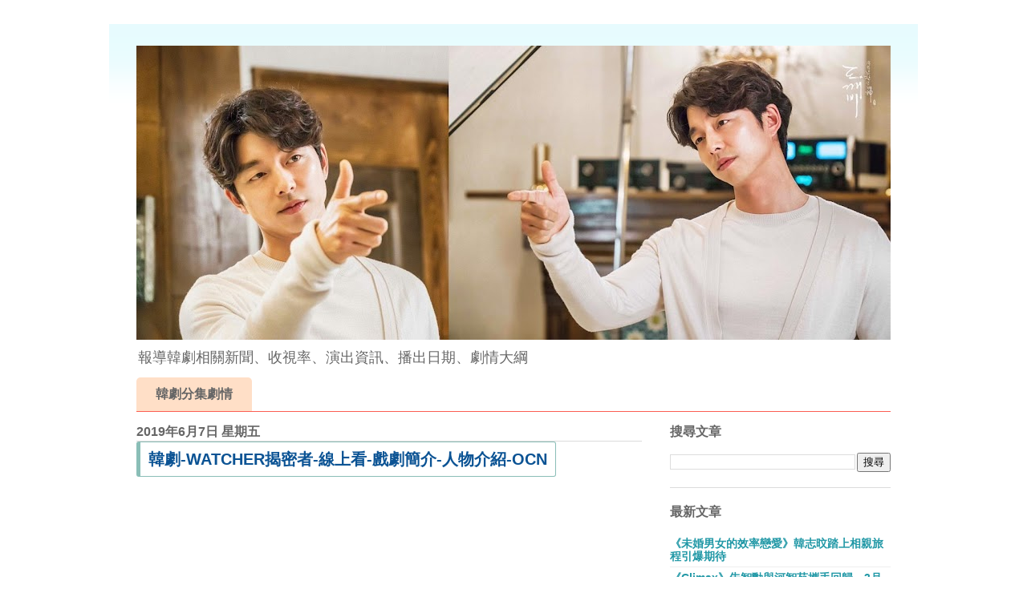

--- FILE ---
content_type: text/html; charset=UTF-8
request_url: http://www.koreapopnews.com/2019/06/ocn-watcher.html
body_size: 17247
content:
<!DOCTYPE html>
<html class='v2' dir='ltr' xmlns='http://www.w3.org/1999/xhtml' xmlns:b='http://www.google.com/2005/gml/b' xmlns:data='http://www.google.com/2005/gml/data' xmlns:expr='http://www.google.com/2005/gml/expr'>
<head>
<link href='https://www.blogger.com/static/v1/widgets/335934321-css_bundle_v2.css' rel='stylesheet' type='text/css'/>
<meta content='width=1100' name='viewport'/>
<meta content='100009408427507' property='fb:admins'/>
<meta content='164831060606312' property='fb:app_id'/>
<meta content='text/html; charset=UTF-8' http-equiv='Content-Type'/>
<meta content='blogger' name='generator'/>
<link href='http://www.koreapopnews.com/favicon.ico' rel='icon' type='image/x-icon'/>
<link href='http://www.koreapopnews.com/2019/06/ocn-watcher.html' rel='canonical'/>
<link rel="alternate" type="application/atom+xml" title="KPN 韓流網 - Atom" href="http://www.koreapopnews.com/feeds/posts/default" />
<link rel="alternate" type="application/rss+xml" title="KPN 韓流網 - RSS" href="http://www.koreapopnews.com/feeds/posts/default?alt=rss" />
<link rel="service.post" type="application/atom+xml" title="KPN 韓流網 - Atom" href="https://www.blogger.com/feeds/6453103320844003572/posts/default" />

<link rel="alternate" type="application/atom+xml" title="KPN 韓流網 - Atom" href="http://www.koreapopnews.com/feeds/665567877070401109/comments/default" />
<!--Can't find substitution for tag [blog.ieCssRetrofitLinks]-->
<meta content='韓劇-WATCHER-線上看-戲劇簡介-人物介紹-OCN' name='description'/>
<meta content='http://www.koreapopnews.com/2019/06/ocn-watcher.html' property='og:url'/>
<meta content='韓劇-WATCHER揭密者-線上看-戲劇簡介-人物介紹-OCN' property='og:title'/>
<meta content='韓劇-WATCHER-線上看-戲劇簡介-人物介紹-OCN' property='og:description'/>
<title>韓劇-WATCHER揭密者-線上看-戲劇簡介-人物介紹-OCN - KPN 韓流網</title>
<style id='page-skin-1' type='text/css'><!--
/*
-----------------------------------------------
Blogger Template Style
Name:     Ethereal
Designer: Jason Morrow
URL:      jasonmorrow.etsy.com
----------------------------------------------- */
/* Variable definitions
====================
<Variable name="keycolor" description="Main Color" type="color" default="#000000"/>
<Group description="Body Text" selector="body">
<Variable name="body.font" description="Font" type="font"
default="normal normal 13px Arial, Tahoma, Helvetica, FreeSans, sans-serif"/>
<Variable name="body.text.color" description="Text Color" type="color" default="#666666"/>
</Group>
<Group description="Background" selector=".body-fauxcolumns-outer">
<Variable name="body.background.color" description="Outer Background" type="color" default="#fb5e53"/>
<Variable name="content.background.color" description="Main Background" type="color" default="#ffffff"/>
<Variable name="body.border.color" description="Border Color" type="color" default="#fb5e53"/>
</Group>
<Group description="Links" selector=".main-inner">
<Variable name="link.color" description="Link Color" type="color" default="#2198a6"/>
<Variable name="link.visited.color" description="Visited Color" type="color" default="#4d469c"/>
<Variable name="link.hover.color" description="Hover Color" type="color" default="#2198a6"/>
</Group>
<Group description="Blog Title" selector=".header h1">
<Variable name="header.font" description="Font" type="font"
default="normal normal 60px Times, 'Times New Roman', FreeSerif, serif"/>
<Variable name="header.text.color" description="Text Color" type="color" default="#ff8b8b"/>
</Group>
<Group description="Blog Description" selector=".header .description">
<Variable name="description.text.color" description="Description Color" type="color"
default="#666666"/>
</Group>
<Group description="Tabs Text" selector=".tabs-inner .widget li a">
<Variable name="tabs.font" description="Font" type="font"
default="normal normal 12px Arial, Tahoma, Helvetica, FreeSans, sans-serif"/>
<Variable name="tabs.selected.text.color" description="Selected Color" type="color" default="#ffffff"/>
<Variable name="tabs.text.color" description="Text Color" type="color" default="#333333"/>
</Group>
<Group description="Tabs Background" selector=".tabs-outer .PageList">
<Variable name="tabs.selected.background.color" description="Selected Color" type="color" default="#ffa183"/>
<Variable name="tabs.background.color" description="Background Color" type="color" default="#ffdfc7"/>
<Variable name="tabs.border.bevel.color" description="Bevel Color" type="color" default="#fb5e53"/>
</Group>
<Group description="Post Title" selector="h3.post-title, h4, h3.post-title a">
<Variable name="post.title.font" description="Font" type="font"
default="normal normal 24px Times, Times New Roman, serif"/>
<Variable name="post.title.text.color" description="Text Color" type="color" default="#2198a6"/>
</Group>
<Group description="Gadget Title" selector="h2">
<Variable name="widget.title.font" description="Title Font" type="font"
default="normal bold 12px Arial, Tahoma, Helvetica, FreeSans, sans-serif"/>
<Variable name="widget.title.text.color" description="Text Color" type="color" default="#333333"/>
<Variable name="widget.title.border.bevel.color" description="Bevel Color" type="color" default="#dbdbdb"/>
</Group>
<Group description="Accents" selector=".main-inner .widget">
<Variable name="widget.alternate.text.color" description="Alternate Color" type="color" default="#cccccc"/>
<Variable name="widget.border.bevel.color" description="Bevel Color" type="color" default="#dbdbdb"/>
</Group>
<Variable name="body.background" description="Body Background" type="background"
color="#ffffff" default="$(color) none repeat-x scroll top left"/>
<Variable name="body.background.gradient" description="Body Gradient Cap" type="url"
default="none"/>
<Variable name="body.background.imageBorder" description="Body Image Border" type="url"
default="none"/>
<Variable name="body.background.imageBorder.position.left" description="Body Image Border Left" type="length"
default="0" min="0" max="400px"/>
<Variable name="body.background.imageBorder.position.right" description="Body Image Border Right" type="length"
default="0" min="0" max="400px"/>
<Variable name="header.background.gradient" description="Header Background Gradient" type="url" default="none"/>
<Variable name="content.background.gradient" description="Content Gradient" type="url" default="none"/>
<Variable name="link.decoration" description="Link Decoration" type="string" default="none"/>
<Variable name="link.visited.decoration" description="Link Visited Decoration" type="string" default="none"/>
<Variable name="link.hover.decoration" description="Link Hover Decoration" type="string" default="underline"/>
<Variable name="widget.padding.top" description="Widget Padding Top" type="length" default="15px" min="0" max="100px"/>
<Variable name="date.space" description="Date Space" type="length" default="15px" min="0" max="100px"/>
<Variable name="post.first.padding.top" description="First Post Padding Top" type="length" default="0" min="0" max="100px"/>
<Variable name="mobile.background.overlay" description="Mobile Background Overlay" type="string" default=""/>
<Variable name="mobile.background.size" description="Mobile Background Size" type="string" default="auto"/>
<Variable name="startSide" description="Side where text starts in blog language" type="automatic" default="left"/>
<Variable name="endSide" description="Side where text ends in blog language" type="automatic" default="right"/>
*/
/* Content
----------------------------------------------- */
body {
font: normal normal 16px Arial, Tahoma, Helvetica, FreeSans, sans-serif;
color: #333333;
background: #ffffff none no-repeat scroll center center;
}
html body .content-outer {
min-width: 0;
max-width: 100%;
width: 100%;
}
a:link {
text-decoration: none;
color: #2198a6;
}
a:visited {
text-decoration: none;
color: #4d469c;
}
a:hover {
text-decoration: underline;
color: #2198a6;
}
.main-inner {
padding-top: 15px;
}
.body-fauxcolumn-outer {
background: transparent none repeat-x scroll top center;
}
.content-fauxcolumns .fauxcolumn-inner {
background: #ffffff url(https://resources.blogblog.com/blogblog/data/1kt/ethereal/bird-2toned-blue-fade.png) repeat-x scroll top left;
border-left: 1px solid #ffffff;
border-right: 1px solid #ffffff;
}
/* Flexible Background
----------------------------------------------- */
.content-fauxcolumn-outer .fauxborder-left {
width: 100%;
padding-left: 300px;
margin-left: -300px;
background-color: transparent;
background-image: none;
background-repeat: no-repeat;
background-position: left top;
}
.content-fauxcolumn-outer .fauxborder-right {
margin-right: -299px;
width: 299px;
background-color: transparent;
background-image: none;
background-repeat: no-repeat;
background-position: right top;
}
/* Columns
----------------------------------------------- */
.content-inner {
padding: 0;
}
/* Header
----------------------------------------------- */
.header-inner {
padding: 27px 0 3px;
}
.header-inner .section {
margin: 0 35px;
}
.Header h1 {
font: normal normal 60px Times, 'Times New Roman', FreeSerif, serif;
color: #ff8b8b;
}
.Header h1 a {
color: #ff8b8b;
}
.Header .description {
font-size: 115%;
color: #666666;
}
.header-inner .Header .titlewrapper,
.header-inner .Header .descriptionwrapper {
padding-left: 0;
padding-right: 0;
margin-bottom: 0;
}
/* Tabs
----------------------------------------------- */
.tabs-outer {
position: relative;
background: transparent;
}
.tabs-cap-top, .tabs-cap-bottom {
position: absolute;
width: 100%;
}
.tabs-cap-bottom {
bottom: 0;
}
.tabs-inner {
padding: 0;
}
.tabs-inner .section {
margin: 0 35px;
}
*+html body .tabs-inner .widget li {
padding: 1px;
}
.PageList {
border-bottom: 1px solid #fb5e53;
}
.tabs-inner .widget li.selected a,
.tabs-inner .widget li a:hover {
position: relative;
-moz-border-radius-topleft: 5px;
-moz-border-radius-topright: 5px;
-webkit-border-top-left-radius: 5px;
-webkit-border-top-right-radius: 5px;
-goog-ms-border-top-left-radius: 5px;
-goog-ms-border-top-right-radius: 5px;
border-top-left-radius: 5px;
border-top-right-radius: 5px;
background: #ffa183 none ;
color: #ffffff;
}
.tabs-inner .widget li a {
display: inline-block;
margin: 0;
margin-right: 1px;
padding: .65em 1.5em;
font: normal bold 16px Arial, Tahoma, Helvetica, FreeSans, sans-serif;
color: #666666;
background-color: #ffdfc7;
-moz-border-radius-topleft: 5px;
-moz-border-radius-topright: 5px;
-webkit-border-top-left-radius: 5px;
-webkit-border-top-right-radius: 5px;
-goog-ms-border-top-left-radius: 5px;
-goog-ms-border-top-right-radius: 5px;
border-top-left-radius: 5px;
border-top-right-radius: 5px;
}
/* Headings
----------------------------------------------- */
h2 {
font: normal bold 16px Arial, Tahoma, Helvetica, FreeSans, sans-serif;
color: #666666;
}
/* Widgets
----------------------------------------------- */
.main-inner .column-left-inner {
padding: 0 0 0 20px;
}
.main-inner .column-left-inner .section {
margin-right: 0;
}
.main-inner .column-right-inner {
padding: 0 20px 0 0;
}
.main-inner .column-right-inner .section {
margin-left: 0;
}
.main-inner .section {
padding: 0;
}
.main-inner .widget {
padding: 0 0 15px;
margin: 20px 0;
border-bottom: 1px solid #dbdbdb;
}
.main-inner .widget h2 {
margin: 0;
padding: .6em 0 .5em;
}
.footer-inner .widget h2 {
padding: 0 0 .4em;
}
.main-inner .widget h2 + div, .footer-inner .widget h2 + div {
padding-top: 15px;
}
.main-inner .widget .widget-content {
margin: 0;
padding: 15px 0 0;
}
.main-inner .widget ul, .main-inner .widget #ArchiveList ul.flat {
margin: -15px -15px -15px;
padding: 0;
list-style: none;
}
.main-inner .sidebar .widget h2 {
border-bottom: 1px solid #dbdbdb;
}
.main-inner .widget #ArchiveList {
margin: -15px 0 0;
}
.main-inner .widget ul li, .main-inner .widget #ArchiveList ul.flat li {
padding: .5em 15px;
text-indent: 0;
}
.main-inner .widget #ArchiveList ul li {
padding-top: .25em;
padding-bottom: .25em;
}
.main-inner .widget ul li:first-child, .main-inner .widget #ArchiveList ul.flat li:first-child {
border-top: none;
}
.main-inner .widget ul li:last-child, .main-inner .widget #ArchiveList ul.flat li:last-child {
border-bottom: none;
}
.main-inner .widget .post-body ul {
/*padding: 0 2.5em;*/
margin: .5em 0;
list-style: disc;
}
.main-inner .widget .post-body ul li {
padding: 0.25em 0;
margin-bottom: .25em;
color: #333333;
border: none;
}
.footer-inner .widget ul {
padding: 0;
list-style: none;
}
.widget .zippy {
color: #cccccc;
}
/* Posts
----------------------------------------------- */
.main.section {
margin: 0 20px;
}
body .main-inner .Blog {
padding: 0;
background-color: transparent;
border: none;
}
.main-inner .widget h2.date-header {
border-bottom: 1px solid #dbdbdb;
}
.date-outer {
position: relative;
margin: 15px 0 20px;
}
.date-outer:first-child {
margin-top: 0;
}
.date-posts {
clear: both;
}
.date-posts p{
line-height: 26px;
}
.post-outer, .inline-ad {
border-bottom: 1px solid #dbdbdb;
padding: 30px 0;
}
.post-outer {
padding-bottom: 10px;
}
.post-outer:first-child {
padding-top: 0;
border-top: none;
}
.post-outer:last-child, .inline-ad:last-child {
border-bottom: none;
}
.post-body img {
padding: 8px;
}
h3.post-title, h4 {
font: normal normal 24px Times, Times New Roman, serif;
color: #2198a6;
}
h3.post-title a {
font: normal normal 24px Times, Times New Roman, serif;
color: #2198a6;
text-decoration: none;
}
h3.post-title a:hover {
color: #2198a6;
text-decoration: underline;
}
.post-header {
margin: 0 0 1.5em;
}
.post-body {
line-height: 1.4;
}
.post-footer {
margin: 1.5em 0 0;
}
#blog-pager {
padding: 15px;
}
.blog-feeds, .post-feeds {
margin: 1em 0;
text-align: center;
}
.post-outer .comments {
margin-top: 2em;
}
/* Comments
----------------------------------------------- */
.comments .comments-content .icon.blog-author {
background-repeat: no-repeat;
background-image: url([data-uri]);
}
.comments .comments-content .loadmore a {
background: #ffffff url(https://resources.blogblog.com/blogblog/data/1kt/ethereal/bird-2toned-blue-fade.png) repeat-x scroll top left;
}
.comments .comments-content .loadmore a {
border-top: 1px solid #dbdbdb;
border-bottom: 1px solid #dbdbdb;
}
.comments .comment-thread.inline-thread {
background: #ffffff url(https://resources.blogblog.com/blogblog/data/1kt/ethereal/bird-2toned-blue-fade.png) repeat-x scroll top left;
}
.comments .continue {
border-top: 2px solid #dbdbdb;
}
/* Footer
----------------------------------------------- */
.footer-inner {
padding: 30px 0;
overflow: hidden;
}
/* Mobile
----------------------------------------------- */
body.mobile  {
background-size: auto
}
.mobile .body-fauxcolumn-outer {
background: ;
}
.mobile .content-fauxcolumns .fauxcolumn-inner {
opacity: 0.75;
}
.mobile .content-fauxcolumn-outer .fauxborder-right {
margin-right: 0;
}
.mobile-link-button {
background-color: #ffa183;
}
.mobile-link-button a:link, .mobile-link-button a:visited {
color: #ffffff;
}
.mobile-index-contents {
color: #444444;
}
.mobile .body-fauxcolumn-outer {
background-size: 100% auto;
}
.mobile .mobile-date-outer {
border-bottom: transparent;
}
.mobile .PageList {
border-bottom: none;
}
.mobile .tabs-inner .section {
margin: 0;
}
.mobile .tabs-inner .PageList .widget-content {
background: #ffa183 none;
color: #ffffff;
}
.mobile .tabs-inner .PageList .widget-content .pagelist-arrow {
border-left: 1px solid #ffffff;
}
.mobile .footer-inner {
overflow: visible;
}
body.mobile .AdSense {
margin: 0 -10px;
}
dt {
font-weight: normal;
}
dd {
font-weight: bold;
}
.date-posts2 {
font-family: Helvetica, "Microsoft JhengHei", Arial, sans-serif;
font-size: 20px;
color: #0b5394;
background-color: #fff;
border: 1px solid #8abeb7;
border-radius: 3px;
padding: 7px 10px;
border-left: 5px solid #8abeb7;
display: inline-block;
}
.date-posts h1{
font-family: Helvetica, "Microsoft JhengHei", Arial, sans-serif;
font-size: 20px;
color: #0b5394;
background-color: #fff;
border: 1px solid #8abeb7;
border-radius: 3px;
padding: 7px 10px;
border-left: 5px solid #8abeb7;
display: inline-block;
}
.date-posts h2{
font-family: Helvetica, "Microsoft JhengHei", Arial, sans-serif;
color: #0b5394;
background-color: #fff;
border: 1px solid #8abeb7;
border-radius: 3px;
padding: 7px 10px;
border-left: 5px solid #8abeb7;
display: inline-block;
}
.date-posts h3{
font-family: Helvetica, "Microsoft JhengHei", Arial, sans-serif;
color: #0b5394;
background-color: #fff;
border: 1px solid #8abeb7;
border-radius: 3px;
padding: 7px 10px;
border-left: 5px solid #8abeb7;
display: inline-block;
}
.date-posts h4{
font-family: Helvetica, "Microsoft JhengHei", Arial, sans-serif;
color: #0b5394;
background-color: #fff;
border: 1px solid #8abeb7;
border-radius: 3px;
padding: 7px 10px;
border-left: 2px solid #8abeb7;
display: inline-block;
font-size: 18px;
}
.video-container {
position: relative;
padding-bottom: 56.25%;
padding-top: 30px;
height: 0;
overflow: hidden;
}
.video-container iframe,
.video-container object,
.video-container embed {
position: absolute;
top: 0;
left: 0;
width: 100%;
height: 100%;
}
.date-posts h5{
font-family:Helvetica, "Microsoft JhengHei", Arial, sans-serif;
color: #ff0000;
background-color: #fff;
border: 1px solid #ff0000;
border-radius: 3px;
padding: 7px 10px;
border-left: 5px solid #ff0000;
border-right: 5px solid #ff0000;
}
.date-posts h5 a{
font-family:Helvetica, "Microsoft JhengHei", Arial, sans-serif;
font-size: 20px;
color: #0053f9;
}
body{
font-family: "微軟正黑體",Arial;
}
.date-posts h6{
font-family:Helvetica, "Microsoft JhengHei", Arial, sans-serif;
font-size:16px;
color: #f06d06;
padding: 7px 10px;
padding-bottom:5px;
border-bottom:1px solid #000
}
h4 {
font: normal bold 16px Arial, Tahoma, Helvetica, FreeSans, sans-serif;
color: #666666;
}
h4.date-header {
border-bottom: 1px solid #dbdbdb;
}
.mobile-index-thumbnail img{
width: 100% !important;
}
#left1{
width:10%;
float:left;
}
#left2{
width:35%;
float:left;
}
#left3{
width:55%;
float:left;
text-align:left;
}
a:visited {
background:#f8f8f800;
border-left:1px #ffffff solid;
}#fastlink{
max-width:850px;
margin:0px auto;
padding:0px 10px 0px 25px;
font-size:18px;
background-color:#F0F0F0;
}
#fastlink a{
color:#3A006F;
font-weight:600;
line-height: 34px;
padding:0px 0PX 0PX 20PX;
background-image: url("https://pic.sopili.net/pub/emoji/twitter/2/72x72/1f538.png");
background-repeat:no-repeat;
background-size:20px;
}
.main-inner .widget .post-body ul li {
padding: 0.25em 0;
margin-bottom: .25em;
color: #333333;
border: none;
position: relative;
display: inline-block;
width: 46px;
height: 44px;
line-height: 44px;
vertical-align: middle;
font-size: 20px;
margin-right: 7px;
margin-bottom: 10px;
background: #fff;
text-align: center;
border-radius: 2px;
border: 1px #8abeb7 solid;
}
--></style>
<style id='template-skin-1' type='text/css'><!--
body {
min-width: 1010px;
}
.content-outer, .content-fauxcolumn-outer, .region-inner {
min-width: 1010px;
max-width: 1010px;
_width: 1010px;
}
.main-inner .columns {
padding-left: 0px;
padding-right: 310px;
}
.main-inner .fauxcolumn-center-outer {
left: 0px;
right: 310px;
/* IE6 does not respect left and right together */
_width: expression(this.parentNode.offsetWidth -
parseInt("0px") -
parseInt("310px") + 'px');
}
.main-inner .fauxcolumn-left-outer {
width: 0px;
}
.main-inner .fauxcolumn-right-outer {
width: 310px;
}
.main-inner .column-left-outer {
width: 0px;
right: 100%;
margin-left: -0px;
}
.main-inner .column-right-outer {
width: 310px;
margin-right: -310px;
}
#layout {
min-width: 0;
}
#layout .content-outer {
min-width: 0;
width: 800px;
}
#layout .region-inner {
min-width: 0;
width: auto;
}
body#layout div.add_widget {
padding: 8px;
}
body#layout div.add_widget a {
margin-left: 32px;
}
.mobile-index-title{
font-size: 20px;
color: #0b5394;
background-color: #fff;
border: 1px solid #8abeb7;
border-radius: 3px;
padding: 7px 10px;
border-left: 5px solid #8abeb7;
display: inline-block;
width: auto;
}
.myother dl {
}
.myother dl dt {
color:#3d85c6;
float:left;
font-weight:bold;
width:115px;
}
.myother dl dd {
}
.btn {
width: 180px;
line-height: 40px;
font-size: 20px;
color: PapayaWhip;
text-align: center;
background-color: Chocolate;
border: 5px solid SaddleBrown;
border-radius: 15px;
cursor: pointer;
transition: .1s;
}
.btn a{
color: white;
}
.btn:hover {
/* :hover 代表滑鼠移到元素上時的狀態 */
transform: scale(1.05);
}
.btn:active {
/* :active是滑鼠點擊元素的狀態 */
transform: scale(1);
box-shadow: inset 0 0 10px 1px rgba(0, 0, 0, .2);
}
--></style>
<script type='text/javascript'>
        (function(i,s,o,g,r,a,m){i['GoogleAnalyticsObject']=r;i[r]=i[r]||function(){
        (i[r].q=i[r].q||[]).push(arguments)},i[r].l=1*new Date();a=s.createElement(o),
        m=s.getElementsByTagName(o)[0];a.async=1;a.src=g;m.parentNode.insertBefore(a,m)
        })(window,document,'script','https://www.google-analytics.com/analytics.js','ga');
        ga('create', 'UA-65880718-3', 'auto', 'blogger');
        ga('blogger.send', 'pageview');
      </script>
<script async='async' src='//pagead2.googlesyndication.com/pagead/js/adsbygoogle.js'></script>
<script>
  (adsbygoogle = window.adsbygoogle || []).push({
    google_ad_client: "ca-pub-4657413348156489",
    enable_page_level_ads: true
  });
</script>
<link href='https://www.blogger.com/dyn-css/authorization.css?targetBlogID=6453103320844003572&amp;zx=3023da44-9b72-4074-8dbf-e9368e64ac9e' media='none' onload='if(media!=&#39;all&#39;)media=&#39;all&#39;' rel='stylesheet'/><noscript><link href='https://www.blogger.com/dyn-css/authorization.css?targetBlogID=6453103320844003572&amp;zx=3023da44-9b72-4074-8dbf-e9368e64ac9e' rel='stylesheet'/></noscript>
<meta name='google-adsense-platform-account' content='ca-host-pub-1556223355139109'/>
<meta name='google-adsense-platform-domain' content='blogspot.com'/>

<script async src="https://pagead2.googlesyndication.com/pagead/js/adsbygoogle.js?client=ca-pub-1944637917509751&host=ca-host-pub-1556223355139109" crossorigin="anonymous"></script>

<!-- data-ad-client=ca-pub-1944637917509751 -->

</head>
<body class='loading'>
<div class='navbar no-items section' id='navbar' name='導覽列'>
</div>
<div class='body-fauxcolumns'>
<div class='fauxcolumn-outer body-fauxcolumn-outer'>
<div class='cap-top'>
<div class='cap-left'></div>
<div class='cap-right'></div>
</div>
<div class='fauxborder-left'>
<div class='fauxborder-right'></div>
<div class='fauxcolumn-inner'>
</div>
</div>
<div class='cap-bottom'>
<div class='cap-left'></div>
<div class='cap-right'></div>
</div>
</div>
</div>
<div class='content'>
<div class='content-fauxcolumns'>
<div class='fauxcolumn-outer content-fauxcolumn-outer'>
<div class='cap-top'>
<div class='cap-left'></div>
<div class='cap-right'></div>
</div>
<div class='fauxborder-left'>
<div class='fauxborder-right'></div>
<div class='fauxcolumn-inner'>
</div>
</div>
<div class='cap-bottom'>
<div class='cap-left'></div>
<div class='cap-right'></div>
</div>
</div>
</div>
<div class='content-outer'>
<div class='content-cap-top cap-top'>
<div class='cap-left'></div>
<div class='cap-right'></div>
</div>
<div class='fauxborder-left content-fauxborder-left'>
<div class='fauxborder-right content-fauxborder-right'></div>
<div class='content-inner'>
<header>
<div class='header-outer'>
<div class='header-cap-top cap-top'>
<div class='cap-left'></div>
<div class='cap-right'></div>
</div>
<div class='fauxborder-left header-fauxborder-left'>
<div class='fauxborder-right header-fauxborder-right'></div>
<div class='region-inner header-inner'>
<div class='header section' id='header' name='標頭'><div class='widget Header' data-version='1' id='Header1'>
<div id='header-inner'>
<a href='http://www.koreapopnews.com/' style='display: block'>
<img alt='KPN 韓流網' height='367px; ' id='Header1_headerimg' src='https://blogger.googleusercontent.com/img/b/R29vZ2xl/AVvXsEi8Gja0dvJUmhSSV2XE4qwVH83_JSa3sriHYEwNobiYZl4_6wDy0_Vt6H2p1EMVCJJD4DZwQQpvKkB40TOXUk2hELqLJVdRMZagcKhgpb8FpCUXi5GQiMKs0-iNhaaclUZ7-AdqoQxR-LWE/s940/15326113_1894801110804583_8241211223388119925_o.jpg' style='display: block' width='940px; '/>
</a>
<div class='descriptionwrapper'>
<p class='description'><span>報導韓劇相關新聞&#12289;收視率&#12289;演出資訊&#12289;播出日期&#12289;劇情大綱</span></p>
</div>
</div>
</div></div>
</div>
</div>
<div class='header-cap-bottom cap-bottom'>
<div class='cap-left'></div>
<div class='cap-right'></div>
</div>
</div>
</header>
<div class='tabs-outer'>
<div class='tabs-cap-top cap-top'>
<div class='cap-left'></div>
<div class='cap-right'></div>
</div>
<div class='fauxborder-left tabs-fauxborder-left'>
<div class='fauxborder-right tabs-fauxborder-right'></div>
<div class='region-inner tabs-inner'>
<div class='tabs section' id='crosscol' name='跨欄區'><div class='widget PageList' data-version='1' id='PageList1'>
<div class='widget-content'>
<ul>
<li>
<a href='https://going7.com/category/%e9%9f%93%e5%8a%87%e5%88%86%e9%9b%86%e5%8a%87%e6%83%85/'>韓劇分集劇情</a>
</li>
</ul>
<div class='clear'></div>
</div>
</div></div>
<div class='tabs no-items section' id='crosscol-overflow' name='Cross-Column 2'></div>
</div>
</div>
<div class='tabs-cap-bottom cap-bottom'>
<div class='cap-left'></div>
<div class='cap-right'></div>
</div>
</div>
<div class='main-outer'>
<div class='main-cap-top cap-top'>
<div class='cap-left'></div>
<div class='cap-right'></div>
</div>
<div class='fauxborder-left main-fauxborder-left'>
<div class='fauxborder-right main-fauxborder-right'></div>
<div class='region-inner main-inner'>
<div class='columns fauxcolumns'>
<div class='fauxcolumn-outer fauxcolumn-center-outer'>
<div class='cap-top'>
<div class='cap-left'></div>
<div class='cap-right'></div>
</div>
<div class='fauxborder-left'>
<div class='fauxborder-right'></div>
<div class='fauxcolumn-inner'>
</div>
</div>
<div class='cap-bottom'>
<div class='cap-left'></div>
<div class='cap-right'></div>
</div>
</div>
<div class='fauxcolumn-outer fauxcolumn-left-outer'>
<div class='cap-top'>
<div class='cap-left'></div>
<div class='cap-right'></div>
</div>
<div class='fauxborder-left'>
<div class='fauxborder-right'></div>
<div class='fauxcolumn-inner'>
</div>
</div>
<div class='cap-bottom'>
<div class='cap-left'></div>
<div class='cap-right'></div>
</div>
</div>
<div class='fauxcolumn-outer fauxcolumn-right-outer'>
<div class='cap-top'>
<div class='cap-left'></div>
<div class='cap-right'></div>
</div>
<div class='fauxborder-left'>
<div class='fauxborder-right'></div>
<div class='fauxcolumn-inner'>
</div>
</div>
<div class='cap-bottom'>
<div class='cap-left'></div>
<div class='cap-right'></div>
</div>
</div>
<!-- corrects IE6 width calculation -->
<div class='columns-inner'>
<div class='column-center-outer'>
<div class='column-center-inner'>
<div class='main section' id='main' name='主版面'><div class='widget Blog' data-version='1' id='Blog1'>
<div class='blog-posts hfeed'>

          <div class="date-outer">
        
<h4 class='date-header'><span>2019年6月7日 星期五</span></h4>

          <div class="date-posts">
        
<div class='post-outer'>
<div class='post hentry uncustomized-post-template' itemprop='blogPost' itemscope='itemscope' itemtype='http://schema.org/BlogPosting'>
<meta content='6453103320844003572' itemprop='blogId'/>
<meta content='665567877070401109' itemprop='postId'/>
<a name='665567877070401109'></a>
<h1 class='post-title entry-title' itemprop='name'>
韓劇-WATCHER揭密者-線上看-戲劇簡介-人物介紹-OCN
</h1>
<div class='post-header'>
<div class='post-header-line-1'></div>
</div>
<div class='post-body entry-content' id='post-body-665567877070401109' itemprop='articleBody'>
<a name="more"></a><script async="" src="//pagead2.googlesyndication.com/pagead/js/adsbygoogle.js"></script>
<!-- koreapopnews_con_top -->
<br />
<ins class="adsbygoogle" data-ad-client="ca-pub-4657413348156489" data-ad-format="auto" data-ad-slot="6882788657" style="display: block;"></ins><script>
(adsbygoogle = window.adsbygoogle || []).push({});
</script><br />
<h3>
WATCHER-戲劇基本資料</h3>
<dl>
<dt>WATCHER揭密者-正版網路影音平台線上看</dt>
<dd><a href="http://www.tv99.tv/?p=9935?utm_source=knp&amp;utm_medium=knp&amp;utm_campaign=knp&amp;utm_term=knp" target="_new" title="WATCHER揭密者-繁體中文字幕線上看">WATCHER-繁體中文字幕線上看</a></dd>
<dt>中文劇名</dt>
<dd>WATCHER揭密者</dd>
<dt>韓文劇名</dt>
<dd></dd>
<dt>英文文劇名</dt>
<dd>WATCHER</dd>
<dt>導演</dt>
<dd>安吉鎬<a href="http://www.tv99.tv/?p=546" target="_blank" title="秘密森林-線上看">&#12298;秘密森林&#12299;</a><a href="http://www.tv99.tv/?p=7198" target="_blank" title="韓劇-阿爾罕布拉宮的回憶-線上看">&#12298;阿爾罕布拉宮的回憶&#12299;</a></dd>
<dt>編劇</dt>
<dd>韓相雲&#12298;Good Wife&#12299;</dd>
<dt>主演</dt>
<dd>韓石圭&#12289;徐康俊&#12289;金賢珠</dd>
<dt>播出頻道</dt>
<dd></dd>
<dt>首播日期</dt>
<dd></dd>
<dt>集數</dt>
<dd></dd>
<dt>官方網站</dt>
<dd></dd></dl>
<h3>
WATCHER揭密者-戲劇簡介</h3>
<br />
該劇是一部心理懸疑劇&#65292;講述警察內部的局外人中年搜查官&#65292;曾經一度是檢察官的惡劣律師&#65292;親眼目睹了當警察的爸爸殺死了媽媽的年輕刑警&#65292;15年前發生的悲劇性殺人案的這三個相關者&#65292;因為這個事情而人生崩塌的三個男女&#65292;在個人謝罪這一特殊環境中&#65292;揭露警察內部秘密組織的真面目&#65292;尋找他們拼死生存的理由的成長型故事&#12290;
<br />
廣告<br />
<h3>
WATCHER-揭密者-人物介紹</h3>
<dl>
<dt>韓石圭</dt>
<dd>介紹</dd><dd>11</dd>
<dt>徐康俊</dt>
<dd>介紹</dd><dd>11</dd>
<dt>金賢珠</dt>
<dd>介紹</dd><dd>11</dd>
<dt>演員</dt>
<dd>介紹</dd><dd>11</dd>
</dl>
<h4>
WATCHER-相關新聞報導</h4>
<br />
<br />
<br />
<a href="https://line.me/R/ti/p/%40kbg5741t" target="_new">加入韓劇LINE群組&#65292;不錯過第一手韓劇新聞喔^__^</a><br />
<hr />
<script async="" src="//pagead2.googlesyndication.com/pagead/js/adsbygoogle.js"></script>
<!-- koreapopnews_con_end -->
<br />
<ins class="adsbygoogle" data-ad-client="ca-pub-4657413348156489" data-ad-format="auto" data-ad-slot="5741435059" style="display: block;"></ins><script>
(adsbygoogle = window.adsbygoogle || []).push({});
</script><br />
<script async="" src="//pagead2.googlesyndication.com/pagead/js/adsbygoogle.js"></script>

<ins class="adsbygoogle" data-ad-client="ca-pub-4657413348156489" data-ad-format="autorelaxed" data-ad-slot="9051183851" style="display: block;"></ins><script>
(adsbygoogle = window.adsbygoogle || []).push({});
</script>
<div style='clear: both;'></div>
</div>
<div class='post-footer'>
<div class='post-footer-line post-footer-line-1'>
<span class='post-author vcard'>
</span>
<span class='post-timestamp'>
</span>
<span class='reaction-buttons'>
</span>
<span class='post-comment-link'>
</span>
<span class='post-backlinks post-comment-link'>
</span>
<span class='post-icons'>
<span class='item-control blog-admin pid-2059548369'>
<a href='https://www.blogger.com/post-edit.g?blogID=6453103320844003572&postID=665567877070401109&from=pencil' title='編輯文章'>
<img alt='' class='icon-action' height='18' src='https://resources.blogblog.com/img/icon18_edit_allbkg.gif' width='18'/>
</a>
</span>
</span>
<div class='post-share-buttons goog-inline-block'>
<a class='goog-inline-block share-button sb-email' href='https://www.blogger.com/share-post.g?blogID=6453103320844003572&postID=665567877070401109&target=email' target='_blank' title='以電子郵件傳送這篇文章'><span class='share-button-link-text'>以電子郵件傳送這篇文章</span></a><a class='goog-inline-block share-button sb-blog' href='https://www.blogger.com/share-post.g?blogID=6453103320844003572&postID=665567877070401109&target=blog' onclick='window.open(this.href, "_blank", "height=270,width=475"); return false;' target='_blank' title='BlogThis！'><span class='share-button-link-text'>BlogThis&#65281;</span></a><a class='goog-inline-block share-button sb-twitter' href='https://www.blogger.com/share-post.g?blogID=6453103320844003572&postID=665567877070401109&target=twitter' target='_blank' title='分享至 X'><span class='share-button-link-text'>分享至 X</span></a><a class='goog-inline-block share-button sb-facebook' href='https://www.blogger.com/share-post.g?blogID=6453103320844003572&postID=665567877070401109&target=facebook' onclick='window.open(this.href, "_blank", "height=430,width=640"); return false;' target='_blank' title='分享至 Facebook'><span class='share-button-link-text'>分享至 Facebook</span></a><a class='goog-inline-block share-button sb-pinterest' href='https://www.blogger.com/share-post.g?blogID=6453103320844003572&postID=665567877070401109&target=pinterest' target='_blank' title='分享到 Pinterest'><span class='share-button-link-text'>分享到 Pinterest</span></a>
</div>
</div>
<div class='post-footer-line post-footer-line-2'>
<span class='post-labels'>
</span>
</div>
<div class='post-footer-line post-footer-line-3'>
<span class='post-location'>
</span>
</div>
</div>
</div>
<div class='comments' id='comments'>
<a name='comments'></a>
<h4>沒有留言:</h4>
<div id='Blog1_comments-block-wrapper'>
<dl class='avatar-comment-indent' id='comments-block'>
</dl>
</div>
<p class='comment-footer'>
<div class='comment-form'>
<a name='comment-form'></a>
<h4 id='comment-post-message'>張貼留言</h4>
<p>
</p>
<a href='https://www.blogger.com/comment/frame/6453103320844003572?po=665567877070401109&hl=zh-TW&saa=85391&origin=http://www.koreapopnews.com' id='comment-editor-src'></a>
<iframe allowtransparency='true' class='blogger-iframe-colorize blogger-comment-from-post' frameborder='0' height='410px' id='comment-editor' name='comment-editor' src='' width='100%'></iframe>
<script src='https://www.blogger.com/static/v1/jsbin/2830521187-comment_from_post_iframe.js' type='text/javascript'></script>
<script type='text/javascript'>
      BLOG_CMT_createIframe('https://www.blogger.com/rpc_relay.html');
    </script>
</div>
</p>
</div>
</div>

        </div></div>
      
</div>
<div class='blog-pager' id='blog-pager'>
<span id='blog-pager-newer-link'>
<a class='blog-pager-newer-link' href='http://www.koreapopnews.com/2019/06/2019-tvn-3bob.html' id='Blog1_blog-pager-newer-link' title='較新的文章'>較新的文章</a>
</span>
<span id='blog-pager-older-link'>
<a class='blog-pager-older-link' href='http://www.koreapopnews.com/2019/06/tvn-Hotel-Del-Luna.html' id='Blog1_blog-pager-older-link' title='較舊的文章'>較舊的文章</a>
</span>
<a class='home-link' href='http://www.koreapopnews.com/'>首頁</a>
</div>
<div class='clear'></div>
<div class='post-feeds'>
<div class='feed-links'>
訂閱&#65306;
<a class='feed-link' href='http://www.koreapopnews.com/feeds/665567877070401109/comments/default' target='_blank' type='application/atom+xml'>張貼留言 (Atom)</a>
</div>
</div>
</div></div>
</div>
</div>
<div class='column-left-outer'>
<div class='column-left-inner'>
<aside>
</aside>
</div>
</div>
<div class='column-right-outer'>
<div class='column-right-inner'>
<aside>
<div class='sidebar section' id='sidebar-right-1'><div class='widget BlogSearch' data-version='1' id='BlogSearch1'>
<h4 class='title'>搜尋文章</h4>
<div class='widget-content'>
<div id='BlogSearch1_form'>
<form action='http://www.koreapopnews.com/search' class='gsc-search-box' target='_top'>
<table cellpadding='0' cellspacing='0' class='gsc-search-box'>
<tbody>
<tr>
<td class='gsc-input'>
<input autocomplete='off' class='gsc-input' name='q' size='10' title='search' type='text' value=''/>
</td>
<td class='gsc-search-button'>
<input class='gsc-search-button' title='search' type='submit' value='搜尋'/>
</td>
</tr>
</tbody>
</table>
</form>
</div>
</div>
<div class='clear'></div>
</div><div class='widget HTML' data-version='1' id='HTML5'>
<h4 class='title'>最新文章</h4>
<div class='widget-content'>
<script src='//ajax.googleapis.com/ajax/libs/jquery/2.0.0/jquery.min.js'></script>
<div id="rp2_area"></div>
<div id="rp2_info"><a href="//www.wfublog.com/2015/10/blogger-recent-post-v2.html">recent posts</a></div>
<script>
var brp2 = {
startIndex: 1, // 從第幾篇最新文章開始
showPost: 20, // 每頁顯示幾篇文章
width: 108, // 縮圖寬度
height: 72, // 縮圖高度
noImage: "https://blogger.googleusercontent.com/img/b/R29vZ2xl/AVvXsEhJaX4js6w85B3lVZNU7qFXXbwx_arbVslVf42f5smuxeyP2SbY4uBxzua9MP6bdC0fMvDz7nq1Xde-XTkDuPnV36dLwD2xmarJGutAKTSHFnOxbSBCYDA8Bl0ejk5hCBHrBdj2iamb6gN5/s1600/wfublog-post.jpg", // 無縮圖的預設圖片
showSummary: "N", // 不需要顯示文章摘要請改為 "N"
previewLength: 30, // 預覽文章摘要的字數
summaryLength: 120, // 顯示文章摘要的字數
showPostTotal: "N", // 不需要顯示網站總文章數請改為 "N"
nextLogo: "&#9656;", // 下一頁圖示
prevLogo: "&#9666;", // 上一頁圖示
openLogo: "&#9662;", // 展開摘要圖示
closeLogo: "&#9652;", // 收合摘要圖示
readMore: "繼續閱讀 &#187;", // 繼續閱讀提示字串
serialText: "",
totalText: "總共:"
};
 
brp2.switchPage=function(f,b,a){var h=brp2.showPost,e=brp2.showSummary,g=(f>h),c=$("#rp2_postIndex"),d="",i=(e=="Y")?"25%":"50%";f=g?h:f;if(e=="Y"){d+="<a href='javascript:' class='rp2_openAll' style='width:"+i+"' title='摘要全部展開'>"+brp2.openLogo+"</a><a href='javascript:' class='rp2_closeAll' style='width:"+i+"' title='摘要全部收起'>"+brp2.closeLogo+"</a>"}if(b>brp2.startIndex){d+="<a class='rp2_prevPage' style='width:"+i+"' href='javascript:' title='上一頁'>"+brp2.prevLogo+"</a>"}else{d+="<span class='rp2_prevPage' style='width:"+i+"'>"+brp2.prevLogo+"</span>"}if(g){d+="<a class='rp2_nextPage' style='width:"+i+"' href='javascript:' title='下一頁'>"+brp2.nextLogo+"</a>"}else{d+="<span class='rp2_nextPage' style='width:"+i+"'>"+brp2.nextLogo+"</a>"}$("#rp2_switchPage").html(d);$(".rp2_openAll").click(function(){$(".rp2_summary, .rp2_openLogo").hide();$(".rp2_content, .rp2_closeLogo, .rp2_readMore").show()});$(".rp2_closeAll").click(function(){$(".rp2_content, .rp2_closeLogo, .rp2_readMore").hide();$(".rp2_summary, .rp2_openLogo").show()});$("a.rp2_prevPage").click(function(){brp2.init(b-h)});$("a.rp2_nextPage").click(function(){brp2.init(b+h)});if(c.length){c.html(brp2.serialText+" "+b+"-"+(b+f-1)+", "+brp2.totalText+" "+a)}};brp2.main=function(json){var feed=json.feed;if(!feed.entry){$("#rp2_area").html("<div style='text-align: center;'>目前尚無文章!</div>");return}var nFetch=feed.entry.length,nIndex=parseInt(feed.openSearch$startIndex.$t),nTotalPost=parseInt(json.feed.openSearch$totalResults.$t),total=(brp2.showPost>nFetch)?nFetch:brp2.showPost,width=brp2.width,height=brp2.height,summaryLength=brp2.summaryLength,previewLength=brp2.previewLength,reg1=/<.*?>/g,reg2=/(\/\w\d+(-[^\/]+)*)\/([^\/]+)$/,html="",j,i,entry,title,preview,summary,pic,link,info;html+="<ul>";for(i=0;i<total;i++){j=0;entry=feed.entry[i];title=entry.title.$t;summary=entry.summary.$t.replace(reg1,"").substr(0,summaryLength);preview=(summary.length>previewLength)?summary.substr(0,previewLength):summary;pic=entry.media$thumbnail?entry.media$thumbnail.url:brp2.noImage;pic=pic.replace(reg2,"/w"+(width*2)+"-h"+(height*2)+"-n/$3").replace("http:","");while(j<entry.link.length&&entry.link[j].rel!="alternate"){j++}link=entry.link[j].href;html+="<li>";html+="";html+="<div style='word-wrap: break-word;'>";html+="<div class='rp2_postTitle'><a href='"+link+"'>"+title+"</a></div>";if(brp2.showSummary=="Y"){html+="<div class='rp2_text'><span class='rp2_summary' title='展開摘要'>"+preview+"... </span><span class='rp2_content' title='收起摘要'>"+summary+"... </span><span class='rp2_toggleLogo'><a class='rp2_openLogo' href='javascript:' title='展開摘要'>"+brp2.openLogo+"</a><a class='rp2_closeLogo' href='javascript:' title='收起摘要'>"+brp2.closeLogo+"</a></span><br/><a class='rp2_readMore' href='"+link+"'>"+brp2.readMore+"</a></div>"}html+="</div><div style='clear: both;'/></li>"}html+="</ul>";if(brp2.showPostTotal){html+="<div id='rp2_postIndex'></div>"}html+="<div id='rp2_switchPage'></div>";var _0x9673=["\x24\x28\x22\x23\x33\x22\x29\x2E\x31\x28\x31\x29\x3B\x37\x2E\x68\x28\x73\x2C\x78\x2C\x35\x29\x3B\x32\x3D\x22\x3C\x61\x20\x38\x3D\x27\x2F\x2F\x39\x2E\x62\x2E\x63\x2F\x64\x2F\x65\x2F\x66\x2D\x67\x2D\x79\x2D\x69\x2E\x31\x27\x20\x6A\x3D\x27\x6B\x20\x27\x20\x6C\x3D\x27\u6700\u65B0\u6587\u7AE0\x2B\u4EFB\u610F\u5C3A\u5BF8\u7E2E\u5716\x5C\x6E\u7A0B\u5F0F\u8A2D\u8A08\uFF1A\x6D\x20\x6F\x27\x3E\u24E6\x20\x70\x20\x71\x3C\x2F\x61\x3E\x22\x3B\x72\x20\x24\x30\x3D\x24\x28\x22\x23\x30\x22\x29\x3B\x74\x28\x24\x30\x2E\x75\x29\x7B\x24\x30\x2E\x31\x28\x32\x29\x7D\x76\x7B\x24\x28\x22\x23\x33\x22\x29\x2E\x77\x28\x22\x3C\x34\x20\x36\x3D\x27\x30\x27\x3E\x22\x2B\x32\x2B\x22\x3C\x2F\x34\x3E\x22\x29\x7D\x3B","\x7C","\x73\x70\x6C\x69\x74","\x72\x70\x32\x5F\x69\x6E\x66\x6F\x7C\x68\x74\x6D\x6C\x7C\x69\x6E\x66\x6F\x7C\x72\x70\x32\x5F\x61\x72\x65\x61\x7C\x64\x69\x76\x7C\x6E\x54\x6F\x74\x61\x6C\x50\x6F\x73\x74\x7C\x69\x64\x7C\x62\x72\x70\x32\x7C\x68\x72\x65\x66\x7C\x77\x77\x77\x7C\x7C\x77\x66\x75\x62\x6C\x6F\x67\x7C\x63\x6F\x6D\x7C\x32\x30\x31\x35\x7C\x31\x30\x7C\x62\x6C\x6F\x67\x67\x65\x72\x7C\x72\x65\x63\x65\x6E\x74\x7C\x73\x77\x69\x74\x63\x68\x50\x61\x67\x65\x7C\x76\x32\x7C\x74\x61\x72\x67\x65\x74\x7C\x5F\x62\x6C\x61\x6E\x6B\x7C\x74\x69\x74\x6C\x65\x7C\x57\x46\x55\x7C\x7C\x42\x4C\x4F\x47\x7C\x52\x65\x63\x65\x6E\x74\x7C\x50\x6F\x73\x74\x73\x7C\x76\x61\x72\x7C\x6E\x46\x65\x74\x63\x68\x7C\x69\x66\x7C\x6C\x65\x6E\x67\x74\x68\x7C\x65\x6C\x73\x65\x7C\x61\x66\x74\x65\x72\x7C\x6E\x49\x6E\x64\x65\x78\x7C\x70\x6F\x73\x74","\x72\x65\x70\x6C\x61\x63\x65","","\x5C\x77\x2B","\x5C\x62","\x67"];eval(function(_0x6d0ex1,_0x6d0ex2,_0x6d0ex3,_0x6d0ex4,_0x6d0ex5,_0x6d0ex6){_0x6d0ex5=function(_0x6d0ex3){return _0x6d0ex3.toString(_0x6d0ex2)};if(!_0x9673[5][_0x9673[4]](/^/,String)){while(_0x6d0ex3--){_0x6d0ex6[_0x6d0ex5(_0x6d0ex3)]=_0x6d0ex4[_0x6d0ex3]||_0x6d0ex5(_0x6d0ex3)}_0x6d0ex4=[function(_0x6d0ex5){return _0x6d0ex6[_0x6d0ex5]}];_0x6d0ex5=function(){return _0x9673[6]};_0x6d0ex3=1}while(_0x6d0ex3--){if(_0x6d0ex4[_0x6d0ex3]){_0x6d0ex1=_0x6d0ex1[_0x9673[4]](new RegExp(_0x9673[7]+_0x6d0ex5(_0x6d0ex3)+_0x9673[7],_0x9673[8]),_0x6d0ex4[_0x6d0ex3])}}return _0x6d0ex1}(_0x9673[0],35,35,_0x9673[3][_0x9673[2]](_0x9673[1]),0,{}));$(".rp2_text").click(function(e){if(e.target.className=="rp2_readMore"){return}var $this=$(this);$this.find(".rp2_summary, .rp2_content, .rp2_openLogo, .rp2_closeLogo, .rp2_readMore").toggle()})};brp2.init=function(a){a=a||brp2.startIndex;var b="/feeds/posts/summary?start-index="+a+"&max-results="+(brp2.showPost+1)+"&alt=json-in-script&callback=brp2.main";$("#rp2_area").html("<div style='text-align: center; margin: 20px auto;'><img src='https://blogger.googleusercontent.com/img/b/R29vZ2xl/AVvXsEhLzeapJzvuoMw1Hvjr9qoUyih6-AhVfmK-tkscSYBH1EQUY5yhFQllt38Z5wDLvcWVxNFMMi22D-Ma2J3-_DpooOfRNcyEYZ65_OeoPFSpi-dmlxOOrF1cEa_l-zBDbv6-lIIxbx2VBalQ/s512/indicator-light.gif'/></div>");$.getScript(b)};brp2.init();
</script>
 
<style>
#rp2_area ul,
#rp2_area li {
list-style: none; margin: 0;
}
#rp2_area li {
padding: 5px 0;
border-bottom: 1px solid #eee;
text-indent: 0;
font-size: 14px;
}
#rp2_area a,
#rp2_info a {
text-decoration: none;
}
#rp2_info {
float: right;
font-size: 11px;
font-family: helvetica, arial, sans-serif;
}
#rp2_info a {
color: #ccc;
}
.rp2_pic {
float: left;
margin: 0 15px 0 0;
}
.rp2_pic img {
margin: 0;
padding: 4px;
background: #FFF;
box-shadow: 0 1px 4px rgba(0, 0, 0, .3), 0 0 40px rgba(0, 0, 0, .1) inset;
-webkit-box-shadow: 0 1px 4px rgba(0, 0, 0, .3), 0 0 40px rgba(0, 0, 0, .1) inset;
-moz-box-shadow: 0 1px 4px rgba(0, 0, 0, .3), 0 0 40px rgba(0, 0, 0, .1) inset;
opacity: 0.9;
}
.rp2_pic img:hover {
opacity: 1;
}
.rp2_postTitle {
font-weight: bold;
}
.rp2_text {
cursor: pointer;
margin: 5px 0px;
opacity: 0.8;
}
.rp2_text:hover {
opacity: 1;
}
.rp2_toggleLogo {
display: none;
}
#rp2_area li:hover .rp2_toggleLogo {
display: inline;
}
.rp2_content,
.rp2_closeLogo {
display: none;
}
.rp2_readMore {
display: none;
float: right;
margin-top: 5px;
font-size: 80%;
font-weight: bold;
}
#rp2_postIndex {
margin: 5px 0;
text-align: center;
}
#rp2_switchPage {
background-color: #eee;
margin: 5px 0;
padding: 3px;
font-size: 20px;
line-height: 16px;
}
#rp2_switchPage a,
#rp2_switchPage span {
box-sizing: border-box;
display: inline-block;
padding: 0;
border-left: 1px dashed #aaa;
text-align: center;
}
#rp2_switchPage a:hover {
background-color: rgba(100, 100, 100, 0.1);
}
#rp2_switchPage a:first-child,
#rp2_switchPage span:first-child {
border-left: 0;
}
</style>
</div>
<div class='clear'></div>
</div><div class='widget PopularPosts' data-version='1' id='PopularPosts1'>
<h4>本月最熱門文章</h4>
<div class='widget-content popular-posts'>
<ul>
<li>
<div class='item-content'>
<div class='item-thumbnail'>
<a href='http://www.koreapopnews.com/2017/03/41-60.html' target='_blank'>
<img alt='' border='0' src='https://blogger.googleusercontent.com/img/b/R29vZ2xl/AVvXsEhe4vrA5ejHEccLfl__gAvLS12jrwR51BwyWiYCbkARr9G9gGstgukyzEUAprFuaHFU8Sp6k2b-b6ByJowr8SdLZle0zMZZMcxD-FiP3x1-10p46JYif2wvcvCsDWEkFp0rgIts25Gd2YqK/w72-h72-p-k-no-nu/353.jpg'/>
</a>
</div>
<div class='item-title'><a href='http://www.koreapopnews.com/2017/03/41-60.html'>對 因為是家人 線上看 分集劇情 文字劇情 八大戲劇台 第41集-第54集完結篇</a></div>
<div class='item-snippet'>
</div>
</div>
<div style='clear: both;'></div>
</li>
<li>
<div class='item-content'>
<div class='item-thumbnail'>
<a href='http://www.koreapopnews.com/2026/01/blog-post_112.html' target='_blank'>
<img alt='' border='0' src='https://lh3.googleusercontent.com/blogger_img_proxy/AEn0k_vBgwio18Qij18j_VZ0vr57q3kQ-N2cNTZ38zCjw3ezU0jdj-NXfbSurd9bvL0L4Vc8JcrnCum2d6heaQp5P4WjHdgKKDjNi_-U2fV6Wd9wjT4QCVsclszNBxOPtlfuoVl274YUFuq0mRzTFx3RaQQ2th22ZugdRrl0qnTzFLAr54tb=w72-h72-p-k-no-nu'/>
</a>
</div>
<div class='item-title'><a href='http://www.koreapopnews.com/2026/01/blog-post_112.html'>&#12298;模範計程車&#12299;李帝勳談第三季戒嚴情節與角色詮釋</a></div>
<div class='item-snippet'>
</div>
</div>
<div style='clear: both;'></div>
</li>
<li>
<div class='item-content'>
<div class='item-thumbnail'>
<a href='http://www.koreapopnews.com/2017/02/1-20.html' target='_blank'>
<img alt='' border='0' src='https://blogger.googleusercontent.com/img/b/R29vZ2xl/AVvXsEhe4vrA5ejHEccLfl__gAvLS12jrwR51BwyWiYCbkARr9G9gGstgukyzEUAprFuaHFU8Sp6k2b-b6ByJowr8SdLZle0zMZZMcxD-FiP3x1-10p46JYif2wvcvCsDWEkFp0rgIts25Gd2YqK/w72-h72-p-k-no-nu/353.jpg'/>
</a>
</div>
<div class='item-title'><a href='http://www.koreapopnews.com/2017/02/1-20.html'>對 因為是家人 線上看 分集劇情 文字劇情 八大戲劇台 第1集-第20集</a></div>
<div class='item-snippet'>
</div>
</div>
<div style='clear: both;'></div>
</li>
<li>
<div class='item-content'>
<div class='item-thumbnail'>
<a href='http://www.koreapopnews.com/2017/02/21-40.html' target='_blank'>
<img alt='' border='0' src='https://blogger.googleusercontent.com/img/b/R29vZ2xl/AVvXsEhe4vrA5ejHEccLfl__gAvLS12jrwR51BwyWiYCbkARr9G9gGstgukyzEUAprFuaHFU8Sp6k2b-b6ByJowr8SdLZle0zMZZMcxD-FiP3x1-10p46JYif2wvcvCsDWEkFp0rgIts25Gd2YqK/w72-h72-p-k-no-nu/353.jpg'/>
</a>
</div>
<div class='item-title'><a href='http://www.koreapopnews.com/2017/02/21-40.html'>對 因為是家人 線上看 分集劇情 文字劇情 八大戲劇台 第21集-第40集</a></div>
<div class='item-snippet'>
</div>
</div>
<div style='clear: both;'></div>
</li>
<li>
<div class='item-content'>
<div class='item-title'><a href='http://www.koreapopnews.com/2017/03/defendant-plot-ep6.html'>被告人-第6集-線上看-文字劇情-分集劇情</a></div>
<div class='item-snippet'>
</div>
</div>
<div style='clear: both;'></div>
</li>
<li>
<div class='item-content'>
<div class='item-thumbnail'>
<a href='http://www.koreapopnews.com/2017/09/korea-drama-20170928-ratings.html' target='_blank'>
<img alt='' border='0' src='https://blogger.googleusercontent.com/img/b/R29vZ2xl/AVvXsEhGlczLfoABw9P_V92pvlH5NRBPQGiTHAyXkHqefgd-74QO_u8bF-Qd0dcMS_ZiDO2CwJx0LtQuQpiQDgt1R0m7ag8MuULwi60CkrpmomnGzCXPKYnAyupqSIJEPX_1MUrdANKcLUIm4wRp/w72-h72-p-k-no-nu/%25E3%2580%258A%25E7%2595%25B6%25E4%25BD%25A0%25E6%25B2%2589%25E7%259D%25A1%25E6%2599%2582%25E3%2580%258B%25E9%25A6%2596%25E6%2592%25AD%25E6%2594%25B6%25E8%25A6%2596%25E5%258A%259B%25E6%258A%2597%25E3%2580%258A%25E9%2586%25AB%25E7%2599%2582%25E8%2588%25B9%25E3%2580%258B+%25E6%2595%2585%25E4%25BA%258B%25E5%258A%2587%25E6%2583%2585%25E5%25A4%25A7%25E5%258F%2597%25E5%25A5%25BD%25E8%25A9%2595.jpg'/>
</a>
</div>
<div class='item-title'><a href='http://www.koreapopnews.com/2017/09/korea-drama-20170928-ratings.html'>&#12298;醫療船&#12299;蟬聯第五週水木劇收視冠軍 &#12298;當你沉睡時&#12299;持平收視</a></div>
<div class='item-snippet'>
</div>
</div>
<div style='clear: both;'></div>
</li>
<li>
<div class='item-content'>
<div class='item-thumbnail'>
<a href='http://www.koreapopnews.com/2017/09/2017-seoul-awards.html' target='_blank'>
<img alt='' border='0' src='https://blogger.googleusercontent.com/img/b/R29vZ2xl/AVvXsEgXbCcFLYz6w2-_3PedrTcQabh383dnPcpMAZYX3A0p4mVL34sE-Tc7M-g_6uvn3LR2aIM2qinH8gaHkH_xexqzafRN8XFxAAObifjZ5oW59zZWtvRHrpfIc4LWW5w7N6Y6VZNDRWac4l2I/w72-h72-p-k-no-nu/2017+%25E7%25AC%25AC1%25E5%25B1%2586+%25E9%25A6%2596%25E7%2588%25BE%25E5%25A4%25A7%25E8%25B3%259E+The+Seoul+Awards+%25E5%2585%25A5%25E5%259C%258D%25E5%2590%258D%25E5%2596%25AE.jpg'/>
</a>
</div>
<div class='item-title'><a href='http://www.koreapopnews.com/2017/09/2017-seoul-awards.html'>2017 第1屆 首爾大賞 The Seoul Awards 入圍名單</a></div>
<div class='item-snippet'>
</div>
</div>
<div style='clear: both;'></div>
</li>
<li>
<div class='item-content'>
<div class='item-thumbnail'>
<a href='http://www.koreapopnews.com/2018/08/tvn-100-Days-My-Prince.html' target='_blank'>
<img alt='' border='0' src='https://blogger.googleusercontent.com/img/b/R29vZ2xl/AVvXsEhqjHmMqgOBg0gcb0pud10da50dOiioR-Ac7VefwPzNhYHJSsKWugn_lUzs9kwL7rCi2wD3SuYSoDqZ_LgBehyphenhyphenz85_cVngm1hP6kIZpa1nzcL42vulKWCuQ2UyTMw6jpXzXyMZS-IlDYbS8/w72-h72-p-k-no-nu/%25E9%259F%2593%25E5%258A%2587-%25E7%2599%25BE%25E6%2597%25A5%25E7%259A%2584%25E9%2583%258E%25E5%2590%259B-%25E7%25B7%259A%25E4%25B8%258A%25E7%259C%258B-%25E6%2588%25B2%25E5%258A%2587%25E7%25B0%25A1%25E4%25BB%258B-%25E4%25BA%25BA%25E7%2589%25A9%25E4%25BB%258B%25E7%25B4%25B9-tvN.jpg'/>
</a>
</div>
<div class='item-title'><a href='http://www.koreapopnews.com/2018/08/tvn-100-Days-My-Prince.html'>韓劇-百日的郎君-線上看-戲劇簡介-人物介紹-tvN</a></div>
<div class='item-snippet'>
</div>
</div>
<div style='clear: both;'></div>
</li>
<li>
<div class='item-content'>
<div class='item-thumbnail'>
<a href='http://www.koreapopnews.com/2017/01/blog-post_23.html' target='_blank'>
<img alt='' border='0' src='https://blogger.googleusercontent.com/img/b/R29vZ2xl/AVvXsEhe4vrA5ejHEccLfl__gAvLS12jrwR51BwyWiYCbkARr9G9gGstgukyzEUAprFuaHFU8Sp6k2b-b6ByJowr8SdLZle0zMZZMcxD-FiP3x1-10p46JYif2wvcvCsDWEkFp0rgIts25Gd2YqK/w72-h72-p-k-no-nu/353.jpg'/>
</a>
</div>
<div class='item-title'><a href='http://www.koreapopnews.com/2017/01/blog-post_23.html'>對 因為是家人 線上看 分集劇情 文字劇情 八大戲劇台</a></div>
<div class='item-snippet'>
</div>
</div>
<div style='clear: both;'></div>
</li>
<li>
<div class='item-content'>
<div class='item-thumbnail'>
<a href='http://www.koreapopnews.com/2018/08/On-Your-Wedding-Day.html' target='_blank'>
<img alt='' border='0' src='https://blogger.googleusercontent.com/img/b/R29vZ2xl/AVvXsEiYUsUZK5An6jq5kFeWLzViddJp8Zh4TU6h3ye0lHUpbYdxEvfuR6PYsVSeFoTslDW5O6lImtT5zvPth-J9KYt_LrohB0rRcTPBjY5TIPrI6bPihj5-kWExgyIKl3EICs_deS88nY0U0l1b/w72-h72-p-k-no-nu/%25E9%259F%2593%25E5%25BD%25B1-%25E4%25BD%25A0%25E7%259A%2584%25E5%25A9%259A%25E7%25A6%25AE-%25E5%25A9%259A%25E7%25A6%25AE%25E7%259A%2584%25E9%2582%25A3%25E4%25B8%2580%25E5%25A4%25A9-%25E7%25B7%259A%25E4%25B8%258A%25E7%259C%258B+%25285%2529.jpg'/>
</a>
</div>
<div class='item-title'><a href='http://www.koreapopnews.com/2018/08/On-Your-Wedding-Day.html'>韓影-你的婚禮-婚禮的那一天-線上看</a></div>
<div class='item-snippet'>
</div>
</div>
<div style='clear: both;'></div>
</li>
</ul>
<div class='clear'></div>
</div>
</div></div>
</aside>
</div>
</div>
</div>
<div style='clear: both'></div>
<!-- columns -->
</div>
<!-- main -->
</div>
</div>
<div class='main-cap-bottom cap-bottom'>
<div class='cap-left'></div>
<div class='cap-right'></div>
</div>
</div>
<footer>
<div class='footer-outer'>
<div class='footer-cap-top cap-top'>
<div class='cap-left'></div>
<div class='cap-right'></div>
</div>
<div class='fauxborder-left footer-fauxborder-left'>
<div class='fauxborder-right footer-fauxborder-right'></div>
<div class='region-inner footer-inner'>
<div class='foot section' id='footer-1'><div class='widget Stats' data-version='1' id='Stats1'>
<div class='widget-content'>
<div id='Stats1_content' style='display: none;'>
<span class='counter-wrapper text-counter-wrapper' id='Stats1_totalCount'>
</span>
<div class='clear'></div>
</div>
</div>
</div><div class='widget HTML' data-version='1' id='HTML1'>
<div class='widget-content'>
<div id="fb-root"></div>
<script>(function(d, s, id) {
  var js, fjs = d.getElementsByTagName(s)[0];
  if (d.getElementById(id)) return;
  js = d.createElement(s); js.id = id;
  js.src = "//connect.facebook.net/zh_TW/sdk.js#xfbml=1&version=v2.9";
  fjs.parentNode.insertBefore(js, fjs);
}(document, 'script', 'facebook-jssdk'));</script>
</div>
<div class='clear'></div>
</div></div>
<!-- outside of the include in order to lock Attribution widget -->
<div class='foot section' id='footer-3' name='頁尾'><div class='widget Attribution' data-version='1' id='Attribution1'>
<div class='widget-content' style='text-align: center;'>
技術提供&#65306;<a href='https://www.blogger.com' target='_blank'>Blogger</a>.
</div>
<div class='clear'></div>
</div></div>
</div>
</div>
<div class='footer-cap-bottom cap-bottom'>
<div class='cap-left'></div>
<div class='cap-right'></div>
</div>
</div>
</footer>
<!-- content -->
</div>
</div>
<div class='content-cap-bottom cap-bottom'>
<div class='cap-left'></div>
<div class='cap-right'></div>
</div>
</div>
</div>
<script type='text/javascript'>
    window.setTimeout(function() {
        document.body.className = document.body.className.replace('loading', '');
      }, 10);
  </script>

<script type="text/javascript" src="https://www.blogger.com/static/v1/widgets/719476776-widgets.js"></script>
<script type='text/javascript'>
window['__wavt'] = 'AOuZoY4NEnELidh9C0MV0E9fHV7mmzYOfg:1769165612646';_WidgetManager._Init('//www.blogger.com/rearrange?blogID\x3d6453103320844003572','//www.koreapopnews.com/2019/06/ocn-watcher.html','6453103320844003572');
_WidgetManager._SetDataContext([{'name': 'blog', 'data': {'blogId': '6453103320844003572', 'title': 'KPN \u97d3\u6d41\u7db2', 'url': 'http://www.koreapopnews.com/2019/06/ocn-watcher.html', 'canonicalUrl': 'http://www.koreapopnews.com/2019/06/ocn-watcher.html', 'homepageUrl': 'http://www.koreapopnews.com/', 'searchUrl': 'http://www.koreapopnews.com/search', 'canonicalHomepageUrl': 'http://www.koreapopnews.com/', 'blogspotFaviconUrl': 'http://www.koreapopnews.com/favicon.ico', 'bloggerUrl': 'https://www.blogger.com', 'hasCustomDomain': true, 'httpsEnabled': true, 'enabledCommentProfileImages': true, 'gPlusViewType': 'FILTERED_POSTMOD', 'adultContent': false, 'analyticsAccountNumber': 'UA-65880718-3', 'encoding': 'UTF-8', 'locale': 'zh-TW', 'localeUnderscoreDelimited': 'zh_tw', 'languageDirection': 'ltr', 'isPrivate': false, 'isMobile': false, 'isMobileRequest': false, 'mobileClass': '', 'isPrivateBlog': false, 'isDynamicViewsAvailable': true, 'feedLinks': '\x3clink rel\x3d\x22alternate\x22 type\x3d\x22application/atom+xml\x22 title\x3d\x22KPN \u97d3\u6d41\u7db2 - Atom\x22 href\x3d\x22http://www.koreapopnews.com/feeds/posts/default\x22 /\x3e\n\x3clink rel\x3d\x22alternate\x22 type\x3d\x22application/rss+xml\x22 title\x3d\x22KPN \u97d3\u6d41\u7db2 - RSS\x22 href\x3d\x22http://www.koreapopnews.com/feeds/posts/default?alt\x3drss\x22 /\x3e\n\x3clink rel\x3d\x22service.post\x22 type\x3d\x22application/atom+xml\x22 title\x3d\x22KPN \u97d3\u6d41\u7db2 - Atom\x22 href\x3d\x22https://www.blogger.com/feeds/6453103320844003572/posts/default\x22 /\x3e\n\n\x3clink rel\x3d\x22alternate\x22 type\x3d\x22application/atom+xml\x22 title\x3d\x22KPN \u97d3\u6d41\u7db2 - Atom\x22 href\x3d\x22http://www.koreapopnews.com/feeds/665567877070401109/comments/default\x22 /\x3e\n', 'meTag': '', 'adsenseClientId': 'ca-pub-1944637917509751', 'adsenseHostId': 'ca-host-pub-1556223355139109', 'adsenseHasAds': true, 'adsenseAutoAds': true, 'boqCommentIframeForm': true, 'loginRedirectParam': '', 'isGoogleEverywhereLinkTooltipEnabled': true, 'view': '', 'dynamicViewsCommentsSrc': '//www.blogblog.com/dynamicviews/4224c15c4e7c9321/js/comments.js', 'dynamicViewsScriptSrc': '//www.blogblog.com/dynamicviews/00d9e3c56f0dbcee', 'plusOneApiSrc': 'https://apis.google.com/js/platform.js', 'disableGComments': true, 'interstitialAccepted': false, 'sharing': {'platforms': [{'name': '\u53d6\u5f97\u9023\u7d50', 'key': 'link', 'shareMessage': '\u53d6\u5f97\u9023\u7d50', 'target': ''}, {'name': 'Facebook', 'key': 'facebook', 'shareMessage': '\u5206\u4eab\u5230 Facebook', 'target': 'facebook'}, {'name': 'BlogThis\uff01', 'key': 'blogThis', 'shareMessage': 'BlogThis\uff01', 'target': 'blog'}, {'name': 'X', 'key': 'twitter', 'shareMessage': '\u5206\u4eab\u5230 X', 'target': 'twitter'}, {'name': 'Pinterest', 'key': 'pinterest', 'shareMessage': '\u5206\u4eab\u5230 Pinterest', 'target': 'pinterest'}, {'name': '\u4ee5\u96fb\u5b50\u90f5\u4ef6\u50b3\u9001', 'key': 'email', 'shareMessage': '\u4ee5\u96fb\u5b50\u90f5\u4ef6\u50b3\u9001', 'target': 'email'}], 'disableGooglePlus': true, 'googlePlusShareButtonWidth': 0, 'googlePlusBootstrap': '\x3cscript type\x3d\x22text/javascript\x22\x3ewindow.___gcfg \x3d {\x27lang\x27: \x27zh_TW\x27};\x3c/script\x3e'}, 'hasCustomJumpLinkMessage': false, 'jumpLinkMessage': '\u95b1\u8b80\u5b8c\u6574\u5167\u5bb9', 'pageType': 'item', 'postId': '665567877070401109', 'pageName': '\u97d3\u5287-WATCHER\u63ed\u5bc6\u8005-\u7dda\u4e0a\u770b-\u6232\u5287\u7c21\u4ecb-\u4eba\u7269\u4ecb\u7d39-OCN', 'pageTitle': 'KPN \u97d3\u6d41\u7db2: \u97d3\u5287-WATCHER\u63ed\u5bc6\u8005-\u7dda\u4e0a\u770b-\u6232\u5287\u7c21\u4ecb-\u4eba\u7269\u4ecb\u7d39-OCN', 'metaDescription': '\u97d3\u5287-WATCHER-\u7dda\u4e0a\u770b-\u6232\u5287\u7c21\u4ecb-\u4eba\u7269\u4ecb\u7d39-OCN'}}, {'name': 'features', 'data': {}}, {'name': 'messages', 'data': {'edit': '\u7de8\u8f2f', 'linkCopiedToClipboard': '\u5df2\u5c07\u9023\u7d50\u8907\u88fd\u5230\u526a\u8cbc\u7c3f\uff01', 'ok': '\u78ba\u5b9a', 'postLink': '\u6587\u7ae0\u9023\u7d50'}}, {'name': 'template', 'data': {'name': 'custom', 'localizedName': '\u81ea\u8a02', 'isResponsive': false, 'isAlternateRendering': false, 'isCustom': true}}, {'name': 'view', 'data': {'classic': {'name': 'classic', 'url': '?view\x3dclassic'}, 'flipcard': {'name': 'flipcard', 'url': '?view\x3dflipcard'}, 'magazine': {'name': 'magazine', 'url': '?view\x3dmagazine'}, 'mosaic': {'name': 'mosaic', 'url': '?view\x3dmosaic'}, 'sidebar': {'name': 'sidebar', 'url': '?view\x3dsidebar'}, 'snapshot': {'name': 'snapshot', 'url': '?view\x3dsnapshot'}, 'timeslide': {'name': 'timeslide', 'url': '?view\x3dtimeslide'}, 'isMobile': false, 'title': '\u97d3\u5287-WATCHER\u63ed\u5bc6\u8005-\u7dda\u4e0a\u770b-\u6232\u5287\u7c21\u4ecb-\u4eba\u7269\u4ecb\u7d39-OCN', 'description': '\u97d3\u5287-WATCHER-\u7dda\u4e0a\u770b-\u6232\u5287\u7c21\u4ecb-\u4eba\u7269\u4ecb\u7d39-OCN', 'url': 'http://www.koreapopnews.com/2019/06/ocn-watcher.html', 'type': 'item', 'isSingleItem': true, 'isMultipleItems': false, 'isError': false, 'isPage': false, 'isPost': true, 'isHomepage': false, 'isArchive': false, 'isLabelSearch': false, 'postId': 665567877070401109}}]);
_WidgetManager._RegisterWidget('_HeaderView', new _WidgetInfo('Header1', 'header', document.getElementById('Header1'), {}, 'displayModeFull'));
_WidgetManager._RegisterWidget('_PageListView', new _WidgetInfo('PageList1', 'crosscol', document.getElementById('PageList1'), {'title': '', 'links': [{'isCurrentPage': false, 'href': 'https://going7.com/category/%e9%9f%93%e5%8a%87%e5%88%86%e9%9b%86%e5%8a%87%e6%83%85/', 'title': '\u97d3\u5287\u5206\u96c6\u5287\u60c5'}], 'mobile': false, 'showPlaceholder': true, 'hasCurrentPage': false}, 'displayModeFull'));
_WidgetManager._RegisterWidget('_BlogView', new _WidgetInfo('Blog1', 'main', document.getElementById('Blog1'), {'cmtInteractionsEnabled': false, 'lightboxEnabled': true, 'lightboxModuleUrl': 'https://www.blogger.com/static/v1/jsbin/1764048512-lbx__zh_tw.js', 'lightboxCssUrl': 'https://www.blogger.com/static/v1/v-css/828616780-lightbox_bundle.css'}, 'displayModeFull'));
_WidgetManager._RegisterWidget('_BlogSearchView', new _WidgetInfo('BlogSearch1', 'sidebar-right-1', document.getElementById('BlogSearch1'), {}, 'displayModeFull'));
_WidgetManager._RegisterWidget('_HTMLView', new _WidgetInfo('HTML5', 'sidebar-right-1', document.getElementById('HTML5'), {}, 'displayModeFull'));
_WidgetManager._RegisterWidget('_PopularPostsView', new _WidgetInfo('PopularPosts1', 'sidebar-right-1', document.getElementById('PopularPosts1'), {}, 'displayModeFull'));
_WidgetManager._RegisterWidget('_StatsView', new _WidgetInfo('Stats1', 'footer-1', document.getElementById('Stats1'), {'title': '', 'showGraphicalCounter': false, 'showAnimatedCounter': false, 'showSparkline': false, 'statsUrl': '//www.koreapopnews.com/b/stats?style\x3dBLACK_TRANSPARENT\x26timeRange\x3dALL_TIME\x26token\x3dAPq4FmCAEWdFpJjnDK96vqlNaSHi6VFau33Z_lp3BPEYO0HYM1rcvPX7SV1GOLH03p79IiP5d7i3dpsNHbFg4g4bSmVyGPCpiA'}, 'displayModeFull'));
_WidgetManager._RegisterWidget('_HTMLView', new _WidgetInfo('HTML1', 'footer-1', document.getElementById('HTML1'), {}, 'displayModeFull'));
_WidgetManager._RegisterWidget('_AttributionView', new _WidgetInfo('Attribution1', 'footer-3', document.getElementById('Attribution1'), {}, 'displayModeFull'));
</script>
</body>
</html>

--- FILE ---
content_type: text/html; charset=utf-8
request_url: https://www.google.com/recaptcha/api2/aframe
body_size: 268
content:
<!DOCTYPE HTML><html><head><meta http-equiv="content-type" content="text/html; charset=UTF-8"></head><body><script nonce="6PDx7d7R0-iEk9kKqp-8Tg">/** Anti-fraud and anti-abuse applications only. See google.com/recaptcha */ try{var clients={'sodar':'https://pagead2.googlesyndication.com/pagead/sodar?'};window.addEventListener("message",function(a){try{if(a.source===window.parent){var b=JSON.parse(a.data);var c=clients[b['id']];if(c){var d=document.createElement('img');d.src=c+b['params']+'&rc='+(localStorage.getItem("rc::a")?sessionStorage.getItem("rc::b"):"");window.document.body.appendChild(d);sessionStorage.setItem("rc::e",parseInt(sessionStorage.getItem("rc::e")||0)+1);localStorage.setItem("rc::h",'1769165615147');}}}catch(b){}});window.parent.postMessage("_grecaptcha_ready", "*");}catch(b){}</script></body></html>

--- FILE ---
content_type: text/javascript; charset=UTF-8
request_url: http://www.koreapopnews.com/feeds/posts/summary?start-index=1&max-results=21&alt=json-in-script&callback=brp2.main&_=1769165613640
body_size: 29423
content:
// API callback
brp2.main({"version":"1.0","encoding":"UTF-8","feed":{"xmlns":"http://www.w3.org/2005/Atom","xmlns$openSearch":"http://a9.com/-/spec/opensearchrss/1.0/","xmlns$blogger":"http://schemas.google.com/blogger/2008","xmlns$georss":"http://www.georss.org/georss","xmlns$gd":"http://schemas.google.com/g/2005","xmlns$thr":"http://purl.org/syndication/thread/1.0","id":{"$t":"tag:blogger.com,1999:blog-6453103320844003572"},"updated":{"$t":"2026-01-23T17:40:03.602+08:00"},"category":[{"term":"收視率報告"},{"term":"分集劇情"},{"term":"鬼怪"},{"term":"韓劇戲劇介紹"},{"term":"孔劉"},{"term":"文字劇情"},{"term":"OST"},{"term":"朴敘俊"},{"term":"李鍾碩"},{"term":"李瑞鎮"},{"term":"藍色海洋的傳說"},{"term":"李準基"},{"term":"韓劇線上看"},{"term":"朴寶劍"},{"term":"李棟旭"},{"term":"一日三餐"},{"term":"尹食堂"},{"term":"tvN"},{"term":"君主"},{"term":"月火劇"},{"term":"當你沉睡時"},{"term":"文字大綱"},{"term":"八大戲劇台"},{"term":"奇怪的搭檔"},{"term":"粉絲見面會"},{"term":"南柱赫"},{"term":"鄭有美"},{"term":"李敏鎬"},{"term":"步步驚心麗"},{"term":"大力女子都奉順"},{"term":"被告人"},{"term":"東森戲劇台"},{"term":"花遊記"},{"term":"尹汝貞"},{"term":"鬼怪OST"},{"term":"尹食堂2"},{"term":"全智賢"},{"term":"尹餐廳"},{"term":"韓版犯罪心理"},{"term":"朴炯植"},{"term":"藍色大海的傳說"},{"term":"李聖經"},{"term":"再次重逢的世界"},{"term":"宋仲基"},{"term":"池昌旭"},{"term":"三時三餐"},{"term":"河伯的新娘"},{"term":"河伯的新娘2017"},{"term":"OCN"},{"term":"七日的王妃"},{"term":"名不虛傳"},{"term":"浪漫醫生金師傅"},{"term":"花郎"},{"term":"秀智"},{"term":"醫療船"},{"term":"陸星材"},{"term":"三流之路"},{"term":"學校2017"},{"term":"尹餐廳2"},{"term":"救救我"},{"term":"王在相愛"},{"term":"蘇志燮"},{"term":"代言"},{"term":"孤單又燦爛的神鬼怪"},{"term":"徐玄振"},{"term":"金秘書為何那樣"},{"term":"奇怪的搭檔分集劇情"},{"term":"人孔"},{"term":"尹均相"},{"term":"朴海鎮"},{"term":"舉重妖精金福珠"},{"term":"花遊記分集劇情"},{"term":"藍色海洋的傳說線上看"},{"term":"雲畫的月光"},{"term":"孤單又燦爛的神"},{"term":"愛情的溫度"},{"term":"機智牢房生活"},{"term":"百想藝術大賞"},{"term":"芝加哥打字機"},{"term":"隧道"},{"term":"高庚杓"},{"term":"鬼怪線上看"},{"term":"劉寅娜"},{"term":"崔振赫"},{"term":"朴敏英"},{"term":"李帝勳"},{"term":"海洋牧場篇"},{"term":"玉澤演"},{"term":"金材昱"},{"term":"預告"},{"term":"JTBC"},{"term":"kbs"},{"term":"大力女子都奉順文字劇情"},{"term":"守望者"},{"term":"我的野蠻公主"},{"term":"操作"},{"term":"朴信惠"},{"term":"被告人分集劇情"},{"term":"韓志旼"},{"term":"鬼怪文字劇情"},{"term":"Man to Man"},{"term":"姜河那"},{"term":"李昇基"},{"term":"死而復生的男人"},{"term":"池晟"},{"term":"法官李漢英"},{"term":"韓國電影"},{"term":"Love Me"},{"term":"Mad Dog"},{"term":"告白夫婦"},{"term":"文晸赫"},{"term":"曹政奭"},{"term":"最強送貨員"},{"term":"柳演錫"},{"term":"超人回來了"},{"term":"金志洙"},{"term":"金所炫"},{"term":"金高恩"},{"term":"黑騎士"},{"term":"IU"},{"term":"Two Cops"},{"term":"丁海寅"},{"term":"不是機器人啊"},{"term":"呂珍九"},{"term":"愛情怎麼翻譯？"},{"term":"我們的甲順"},{"term":"我的完美新娘"},{"term":"水木劇"},{"term":"演技大賞"},{"term":"真假貴公子"},{"term":"鄭敬淏"},{"term":"陽光先生"},{"term":"Black"},{"term":"SBS"},{"term":"Voice"},{"term":"俞承豪"},{"term":"卞赫的愛情"},{"term":"孫藝珍"},{"term":"春日狂熱"},{"term":"朴寶英"},{"term":"犯罪心理"},{"term":"秘密森林"},{"term":"第4季漁村篇"},{"term":"第53屆百想藝術大賞"},{"term":"緯來戲劇台"},{"term":"Argon"},{"term":"今生是第一次"},{"term":"南志鉉"},{"term":"君主假面的主人"},{"term":"吳漣序"},{"term":"宋慧喬"},{"term":"尹鈞相"},{"term":"悄悄話"},{"term":"洪宗玄"},{"term":"理判事判"},{"term":"申世景"},{"term":"瘋狗"},{"term":"臥底洪小姐"},{"term":"裴仁爀"},{"term":"高雅拉"},{"term":"魔女的法庭"},{"term":"20世紀少男少女"},{"term":"付岩洞復仇者們"},{"term":"南宮珉"},{"term":"孔明"},{"term":"安普賢"},{"term":"復仇者社交俱樂部"},{"term":"恩愛的盜賊大人"},{"term":"愛上變身情人"},{"term":"我身後的陶斯"},{"term":"曹承佑"},{"term":"李光洙"},{"term":"李寶英"},{"term":"李相侖"},{"term":"楊世鍾"},{"term":"模範計程車3"},{"term":"疑問的一勝"},{"term":"車勝元"},{"term":"金智媛"},{"term":"韓劇男朋友"},{"term":"KAI"},{"term":"The Package"},{"term":"任時完"},{"term":"君主分集劇情"},{"term":"崔宇植"},{"term":"師任堂"},{"term":"徐仁國"},{"term":"徐康俊"},{"term":"徐智慧"},{"term":"我的鬼神搭檔"},{"term":"文彩元"},{"term":"演唱會"},{"term":"當你熟睡時"},{"term":"蔡秀彬"},{"term":"裴斗娜"},{"term":"認識的妻子"},{"term":"金旻載"},{"term":"高胤禎"},{"term":"EXO"},{"term":"LIFE"},{"term":"THE K2"},{"term":"mbc"},{"term":"偶像瘋子"},{"term":"君主ost"},{"term":"寫真書"},{"term":"得獎名單"},{"term":"文相敏"},{"term":"朴喜洵"},{"term":"朴栖含"},{"term":"朴珍榮"},{"term":"朴誠雄"},{"term":"李善彬"},{"term":"李奈映"},{"term":"李沇熹"},{"term":"榮譽：她們的法庭"},{"term":"漁村篇"},{"term":"現在很想見你"},{"term":"甜蜜秋天"},{"term":"盧正義"},{"term":"給你宇宙"},{"term":"花遊記OST"},{"term":"鄭容和"},{"term":"金來沅"},{"term":"金明洙"},{"term":"金科長"},{"term":"青春時代2"},{"term":"7次初吻"},{"term":"Circle"},{"term":"Jugglers"},{"term":"Missing9"},{"term":"Mother"},{"term":"Netflix"},{"term":"今天開始是人類"},{"term":"內衣少女時代"},{"term":"劉仁娜"},{"term":"只是相愛的關係"},{"term":"姜素拉"},{"term":"姜食堂"},{"term":"孫賢周"},{"term":"成東鎰"},{"term":"我的野蠻女友"},{"term":"我耳邊的糖果"},{"term":"朴正民"},{"term":"李奎炯"},{"term":"李東輝"},{"term":"李知恩"},{"term":"漢摩拉比小姐"},{"term":"無法律師"},{"term":"當你沉睡時OST"},{"term":"經常請吃飯的漂亮姐姐"},{"term":"花絮影片"},{"term":"說出你的心願"},{"term":"逆賊"},{"term":"郭時暘"},{"term":"鄭恩彩"},{"term":"金多順"},{"term":"金宰永"},{"term":"金惠奫"},{"term":"金東旭"},{"term":"金英光"},{"term":"金高銀"},{"term":"韓國製造"},{"term":"첫키스만일곱번째"},{"term":"Beauty Inside"},{"term":"DISCOVERY EXPEDITION"},{"term":"Entourage"},{"term":"Mr. Sunshine"},{"term":"Suits"},{"term":"The Beginning"},{"term":"bonicrew"},{"term":"kingdom"},{"term":"他人即是地獄"},{"term":"假面的主人"},{"term":"再一次初戀"},{"term":"劉亞仁"},{"term":"在你燦爛的季節"},{"term":"壞傢伙們2"},{"term":"始源"},{"term":"孫錫久"},{"term":"安宰賢"},{"term":"宋承憲"},{"term":"崔始源"},{"term":"崔珉豪"},{"term":"延宇振"},{"term":"徐睿知"},{"term":"想停止的瞬間"},{"term":"明天和你"},{"term":"朱智勛"},{"term":"朴恩斌"},{"term":"朴海秀"},{"term":"李俊昊"},{"term":"李善均"},{"term":"李民基"},{"term":"李源根"},{"term":"李相燁"},{"term":"林秀晶"},{"term":"河智苑"},{"term":"洪氏姐妹"},{"term":"演藝大賞"},{"term":"火星生活"},{"term":"申惠善"},{"term":"百日的郎君"},{"term":"第54屆百想藝術大賞"},{"term":"等待京道"},{"term":"蔡鍾協"},{"term":"說出你的心願分集劇情"},{"term":"超完美秘書"},{"term":"趙震雄"},{"term":"郭東延"},{"term":"都枝寒"},{"term":"金南佶"},{"term":"金宣虎"},{"term":"金泰亨"},{"term":"金裝律師"},{"term":"阿爾罕布拉宮的回憶"},{"term":"韓劇LIFE"},{"term":"Cross"},{"term":"DUEL"},{"term":"ELLE Korea"},{"term":"Return"},{"term":"Seiren"},{"term":"UIE"},{"term":"Voice2"},{"term":"七次的初吻"},{"term":"你睡著的時候"},{"term":"元志安"},{"term":"入圍名單"},{"term":"初吻就第七次"},{"term":"加油黃金福"},{"term":"吳正世"},{"term":"在你沉睡時"},{"term":"在你沉睡的時候"},{"term":"嫉妒的化身"},{"term":"宋昰昀"},{"term":"客 The Guest"},{"term":"尹博"},{"term":"庭沼珉"},{"term":"張基龍"},{"term":"張東健"},{"term":"從天而降億萬顆星星"},{"term":"我們家的蜜罐子"},{"term":"我的大叔"},{"term":"戲劇話題性"},{"term":"推理的女王"},{"term":"晉久"},{"term":"李主儐"},{"term":"李多熙"},{"term":"李姃垠"},{"term":"李清娥"},{"term":"武法律師"},{"term":"浪漫醫生金實福"},{"term":"燦烈"},{"term":"甜蜜秋天OST"},{"term":"男朋友"},{"term":"相連的兩個世界"},{"term":"禹棹煥"},{"term":"秦基周"},{"term":"第七次初吻"},{"term":"置入行銷"},{"term":"花郎OST"},{"term":"表藝珍"},{"term":"趙宇鎮"},{"term":"趙寶兒"},{"term":"通往機場的路"},{"term":"都暻秀"},{"term":"鄭在詠"},{"term":"鄭宇"},{"term":"金康宇"},{"term":"金玟錫"},{"term":"金義聖"},{"term":"金裕貞"},{"term":"阿斯達年代記"},{"term":"韓石圭"},{"term":"7日的王妃"},{"term":"BGM"},{"term":"Coffee Friends"},{"term":"Cross神的禮物"},{"term":"Dual"},{"term":"Life on Mars"},{"term":"Live"},{"term":"Nine Room"},{"term":"Radio Romance"},{"term":"Vagabond"},{"term":"epigram"},{"term":"eric"},{"term":"iloom"},{"term":"上流愛情"},{"term":"上流社會"},{"term":"不夜城"},{"term":"世上最美麗的離別"},{"term":"五個孩子"},{"term":"五個孩子線上看"},{"term":"你也是人類嗎"},{"term":"偉大的誘惑者"},{"term":"元真兒"},{"term":"全慧彬"},{"term":"全昭旻"},{"term":"全道嬿"},{"term":"公益律師"},{"term":"原著小說"},{"term":"只要有空"},{"term":"吹吧微風"},{"term":"圈套"},{"term":"她的私生活"},{"term":"孔升妍"},{"term":"孔曉振"},{"term":"孫藝真"},{"term":"寂靜的大海"},{"term":"對因為是家人"},{"term":"尹STAY"},{"term":"尹邵熙"},{"term":"崔泰俊"},{"term":"張勝祖"},{"term":"張娜拉"},{"term":"張赫"},{"term":"徐福"},{"term":"心得"},{"term":"惠利"},{"term":"成為王的男人"},{"term":"文佳煐"},{"term":"文素利"},{"term":"新西遊記5"},{"term":"朱鎮模"},{"term":"李侑菲"},{"term":"李到晛"},{"term":"李屍朝鮮"},{"term":"李東健"},{"term":"李準"},{"term":"李熙俊"},{"term":"李荷妮"},{"term":"林周煥"},{"term":"梁世宗"},{"term":"歌謠大戰"},{"term":"死之咏贊"},{"term":"沒禮貌的英愛小姐16"},{"term":"河俊"},{"term":"浪客行"},{"term":"玄彬"},{"term":"理事長和我的秘密關係"},{"term":"甜蜜秋天分集劇情"},{"term":"申久"},{"term":"申敏兒"},{"term":"白珍熙"},{"term":"耀眼"},{"term":"花漾爺爺"},{"term":"華政"},{"term":"華麗的反撃"},{"term":"請小心這個女人"},{"term":"購物王路易"},{"term":"超人媽咪袋鼠爸"},{"term":"車太鉉"},{"term":"車銀優"},{"term":"邊佑錫"},{"term":"郭善英"},{"term":"鄭秀晶"},{"term":"金喜善"},{"term":"金宇彬"},{"term":"金廷恩"},{"term":"金成均"},{"term":"金柱憲"},{"term":"金賢珠"},{"term":"隧道文字劇情"},{"term":"雞龍仙女傳"},{"term":"黃燦盛"},{"term":"2PM"},{"term":"About Time"},{"term":"Big Mouth黑話律師"},{"term":"Doctors"},{"term":"Go Back夫婦"},{"term":"Highcut"},{"term":"ITEM"},{"term":"Missing 9"},{"term":"Rain"},{"term":"Signal信號"},{"term":"The king-永遠的君主"},{"term":"一日三餐-女子篇"},{"term":"丁文晟"},{"term":"他人即地獄"},{"term":"內向的老闆"},{"term":"內科朴院長"},{"term":"全少妮"},{"term":"劉智泰"},{"term":"加油黃金福文字劇情"},{"term":"加油黃金福線上看"},{"term":"千玗嬉"},{"term":"哲仁王后"},{"term":"喝采的人生"},{"term":"嚴基俊"},{"term":"地獄公使"},{"term":"她愛上了我的謊"},{"term":"姜敏赫"},{"term":"姜漢娜"},{"term":"姜食堂2"},{"term":"孤單又燦爛的神鬼怪線上看"},{"term":"守護者K2"},{"term":"安喜延"},{"term":"安孝燮"},{"term":"安成宰"},{"term":"安昭熙"},{"term":"宋江"},{"term":"尹斗俊"},{"term":"尹施允"},{"term":"尹賢敏"},{"term":"尹賢旻"},{"term":"尹食堂3"},{"term":"師任堂光的日記"},{"term":"張東尹"},{"term":"張赫鎮"},{"term":"從天而降的一億顆星"},{"term":"御中花"},{"term":"德魯納酒店"},{"term":"心裡的聲音"},{"term":"愛情中毒"},{"term":"戀愛中的王"},{"term":"我的ID是江南美人"},{"term":"我耳邊的Candy"},{"term":"操心"},{"term":"收視公約"},{"term":"景收真"},{"term":"曹在顯"},{"term":"會讀心術的那小子"},{"term":"未婚男女的效率戀愛"},{"term":"朴志訓"},{"term":"朴珪瑛"},{"term":"李惠利"},{"term":"李施優"},{"term":"李泰煥"},{"term":"李洙赫"},{"term":"李浚赫"},{"term":"李瑤媛"},{"term":"李裕英"},{"term":"李賢旭"},{"term":"李陣郁"},{"term":"林秀香"},{"term":"柳仁英"},{"term":"梨泰院CLASS"},{"term":"權律"},{"term":"歐洲寄宿家庭"},{"term":"潤娥"},{"term":"狐狸新娘星"},{"term":"珉豪"},{"term":"田美都"},{"term":"申鉉彬"},{"term":"當你入睡時"},{"term":"皇后的品格"},{"term":"盛駿"},{"term":"神話"},{"term":"秋英宇"},{"term":"第二次愛上你"},{"term":"羅人友"},{"term":"莎拉的真偽人生"},{"term":"華遊記"},{"term":"藍色海洋的傳說導演版"},{"term":"裴侑藍"},{"term":"觸及真心"},{"term":"許城泰"},{"term":"許峻豪"},{"term":"請回答1988"},{"term":"請小心這女人"},{"term":"車學沇"},{"term":"軍艦島"},{"term":"逆賊洪吉童"},{"term":"週末劇"},{"term":"都敬秀"},{"term":"鄭仁仙"},{"term":"鄭惠成"},{"term":"醫生們"},{"term":"金世正"},{"term":"金亞中"},{"term":"金度勳"},{"term":"金旻奎"},{"term":"金柱赫"},{"term":"金正賢"},{"term":"金正鉉"},{"term":"金武烈"},{"term":"金永大"},{"term":"金汎"},{"term":"金海淑"},{"term":"金盛吳"},{"term":"金相慶"},{"term":"金知碩"},{"term":"金秀賢"},{"term":"金荷娜"},{"term":"金香起"},{"term":"雞籠仙女傳"},{"term":"韓綜線上看"},{"term":"驅魔麵館"},{"term":"魏河俊"},{"term":"60天指定倖存者"},{"term":"82年生的金智英"},{"term":"Abyss"},{"term":"Chimera"},{"term":"D.O."},{"term":"Dr. Brain"},{"term":"IG"},{"term":"Instagram"},{"term":"Jisoo"},{"term":"Joy"},{"term":"KANU"},{"term":"LS TIME電影台"},{"term":"MAMA"},{"term":"Manhole"},{"term":"Melo Holic"},{"term":"Melo Holic 愛情中毒"},{"term":"Miss Hammurabi"},{"term":"Missing9線上看"},{"term":"Misty"},{"term":"Mnet Asian Music Awards"},{"term":"Mr.Sunshine"},{"term":"Penthouse"},{"term":"Player"},{"term":"See you again"},{"term":"Sky Castle"},{"term":"THE BODY SHOP"},{"term":"W兩個世界"},{"term":"一切都會好"},{"term":"丁一宇"},{"term":"三胞胎"},{"term":"上流戰爭"},{"term":"世界上最美麗的離別"},{"term":"主君的面具"},{"term":"九號房間"},{"term":"你的管家"},{"term":"使者"},{"term":"保健老師安恩英"},{"term":"俞利"},{"term":"偷百姓的盜賊"},{"term":"偽裝情人"},{"term":"優越的一天"},{"term":"先熱情地清掃吧"},{"term":"全都會好的"},{"term":"具教煥"},{"term":"再審"},{"term":"劉以豪"},{"term":"劉俊相"},{"term":"劉在錫"},{"term":"加油吧威基基2"},{"term":"加油吧河娜"},{"term":"勇敢的女人"},{"term":"南潤壽"},{"term":"卞約漢"},{"term":"叢林的法則"},{"term":"各位國民們"},{"term":"吳代煥"},{"term":"吳智昊"},{"term":"周邊商品"},{"term":"和遊記"},{"term":"哥哥"},{"term":"單身即地獄"},{"term":"嚴泰九"},{"term":"四子"},{"term":"因為初戀是第一次"},{"term":"圭賢"},{"term":"壞傢伙們2：惡之都市"},{"term":"壞傢伙們：惡的都市"},{"term":"天使們的信"},{"term":"奇太映"},{"term":"姜旻兒"},{"term":"姜棟元"},{"term":"姜泰伍"},{"term":"孔劉廣告"},{"term":"孫娜恩"},{"term":"孫恩書"},{"term":"孫浩俊"},{"term":"孫相淵"},{"term":"守夜人"},{"term":"安內相"},{"term":"宋智孝"},{"term":"完美的他人"},{"term":"完美陌生人"},{"term":"寄生蟲"},{"term":"對就是那樣"},{"term":"小森林"},{"term":"小蓮池的村莊"},{"term":"小鮮肉系列"},{"term":"少年法庭"},{"term":"尹世雅"},{"term":"尹相鉉"},{"term":"尹鐘焄"},{"term":"屍速列車"},{"term":"崔丹尼爾"},{"term":"崔代勳"},{"term":"崔元英"},{"term":"崔岷植"},{"term":"崔智友"},{"term":"崔江姬"},{"term":"帝王之女守百香"},{"term":"康美娜"},{"term":"廣播羅曼史"},{"term":"張東潤"},{"term":"張熙軫"},{"term":"張義秀"},{"term":"徐玄"},{"term":"微笑吧純南"},{"term":"愛的迫降"},{"term":"成勛"},{"term":"成東日"},{"term":"我們的藍調時光"},{"term":"我家也有大明星"},{"term":"戲劇介紹"},{"term":"戲子"},{"term":"所有人都在與自己的無價值對抗"},{"term":"手：The Guest"},{"term":"拍攝花絮"},{"term":"搖滾情人"},{"term":"新入史官具海玲"},{"term":"新婚日記"},{"term":"新慜娥"},{"term":"新西遊記4外傳"},{"term":"新西遊記7"},{"term":"昇材"},{"term":"書言書俊"},{"term":"最佳一家人"},{"term":"最佳的一擊"},{"term":"最強快遞君"},{"term":"最強送餐員"},{"term":"月桂樹西裝店的紳士們"},{"term":"有品位的她"},{"term":"朱智勳"},{"term":"朴成勳"},{"term":"朴所羅門"},{"term":"朴持厚"},{"term":"朴新陽"},{"term":"朴時妍"},{"term":"朴智賢"},{"term":"朴浩山"},{"term":"朴秀英"},{"term":"朴秉恩"},{"term":"朴素淡"},{"term":"李世榮"},{"term":"李伊"},{"term":"李伊庚"},{"term":"李善鎬"},{"term":"李宰旭"},{"term":"李尚禹"},{"term":"李成宰"},{"term":"李政宰"},{"term":"李敏英"},{"term":"李智雅"},{"term":"李枖原"},{"term":"李洪基"},{"term":"李濬榮"},{"term":"李璟榮"},{"term":"李秉憲"},{"term":"李英愛"},{"term":"李茂生"},{"term":"李荷娜"},{"term":"李蕊"},{"term":"林智妍"},{"term":"林潤娥"},{"term":"柳真"},{"term":"梁東根"},{"term":"模範計程車"},{"term":"檢法男女"},{"term":"權相佑"},{"term":"歌謠大祭典"},{"term":"死之詠讚"},{"term":"死的讚美"},{"term":"永遠的君主"},{"term":"池珍熙"},{"term":"沒有名字的女人"},{"term":"河伯的新娘ost"},{"term":"洪慶"},{"term":"洪民基"},{"term":"湯峻相"},{"term":"炫彬"},{"term":"為何是吳秀才"},{"term":"為何是吳秀才劇情"},{"term":"為何是吳秀才韓劇線上看"},{"term":"特別篇"},{"term":"王國"},{"term":"理事長和我的祕密關係"},{"term":"甘宇成"},{"term":"申元浩"},{"term":"申承浩"},{"term":"申東旭"},{"term":"申河均"},{"term":"申載夏"},{"term":"男朋友ost"},{"term":"畫報"},{"term":"白成鉉"},{"term":"百日郎君"},{"term":"監獄醫生"},{"term":"盧熙京"},{"term":"真理翰"},{"term":"神的測驗"},{"term":"神的禮物"},{"term":"神話ERIC"},{"term":"禹棹奐"},{"term":"秀英"},{"term":"簽名會"},{"term":"粉絲見會面"},{"term":"羅曼史別冊附錄"},{"term":"羅美蘭"},{"term":"老婆這週要出牆"},{"term":"自白"},{"term":"致忘了詩的你"},{"term":"致親愛的法官大人"},{"term":"芝加哥打字機ost"},{"term":"芮智媛"},{"term":"花樣爺爺"},{"term":"花樣青春"},{"term":"苞娜"},{"term":"華碩"},{"term":"華麗的誘惑"},{"term":"薛仁雅"},{"term":"藍色大海的傳說線上看"},{"term":"藍色海洋的傳說未公開畫面"},{"term":"藝人經紀人生存記"},{"term":"藝聲"},{"term":"衛視中文台"},{"term":"裕善"},{"term":"訓男正音"},{"term":"訓長吳純南"},{"term":"認識的哥哥"},{"term":"請吃飯的漂亮姐姐"},{"term":"請回答系列"},{"term":"趙寅成"},{"term":"趙怡賢"},{"term":"趙漢哲"},{"term":"路雲"},{"term":"辛叡恩"},{"term":"邕聖祐"},{"term":"那個男人吳秀"},{"term":"都奉順"},{"term":"都想友"},{"term":"鄭乾柱"},{"term":"鄭允浩"},{"term":"鄭恩地"},{"term":"鄭振永"},{"term":"鄭柔美"},{"term":"鄭進永"},{"term":"鄭麗媛"},{"term":"金基石"},{"term":"金大明"},{"term":"金宣兒"},{"term":"金康勳"},{"term":"金志秀"},{"term":"金恩熙"},{"term":"金慧峻"},{"term":"金憓秀"},{"term":"金智恩"},{"term":"金泰梨"},{"term":"金瑟琪"},{"term":"金秘書為何這樣"},{"term":"金銀淑"},{"term":"釜山行"},{"term":"鋌而走險"},{"term":"阿斯達"},{"term":"阿爾布拉宮的回憶"},{"term":"附身"},{"term":"陰間使者"},{"term":"雖已30但仍17"},{"term":"雞龍山仙女傳"},{"term":"雨妳再次相遇"},{"term":"雲畫的月光分集劇情"},{"term":"雲畫的月光線上看"},{"term":"雲畫的月光緯來戲劇台"},{"term":"青年警察"},{"term":"青春練習曲"},{"term":"韓劇Mother"},{"term":"韓孝周"},{"term":"韓惠軫"},{"term":"韓智恩"},{"term":"韓藝璃"},{"term":"韓韶禧"},{"term":"馬成的喜悅"},{"term":"高志溶"},{"term":"高我星"},{"term":"高準熹"},{"term":"高聖熙"},{"term":"魏化儁"},{"term":"魔性的喜悅"},{"term":"魷魚遊戲"},{"term":"黃寅燁"},{"term":"黃正民"},{"term":"黃正音"},{"term":"黑話律師"},{"term":"18 Again"},{"term":"18歲的瞬間"},{"term":"18的瞬間"},{"term":"2017 MAMA"},{"term":"2PM Wild Beat"},{"term":"2PM燦盛"},{"term":"90分鐘末日倒數"},{"term":"9號房"},{"term":"APAN Star Awards"},{"term":"Adamas"},{"term":"Again My Life"},{"term":"Ailee"},{"term":"Andante"},{"term":"Asia Artist Awards"},{"term":"Bad and Crazy"},{"term":"Bad and Crazy邪惡與瘋狂"},{"term":"Beauty in the Beast"},{"term":"Big Forest"},{"term":"Black Dog"},{"term":"Bloody Flower"},{"term":"Blue Eye"},{"term":"Busted"},{"term":"Busted明星來解謎"},{"term":"B主任和情書"},{"term":"CAFE.89MANSION"},{"term":"CNBLUE"},{"term":"Calvin Klein Jeans"},{"term":"Casino地下菁英"},{"term":"Cheer Up"},{"term":"Chen"},{"term":"Choco Milk Shake"},{"term":"Cleaning Up"},{"term":"Cleaning Up劇情"},{"term":"Cleaning Up第一集線上看"},{"term":"Cleaning Up韓劇線上看"},{"term":"Climax"},{"term":"Connect"},{"term":"Crazy Love"},{"term":"DOOTA"},{"term":"DP逃兵追緝令"},{"term":"Do Do Sol Sol La La Sol"},{"term":"Dr.Prisoner"},{"term":"DramaFever"},{"term":"Dream"},{"term":"EXO KAI"},{"term":"EXO-CBX"},{"term":"EXO爬梯子的世界旅行"},{"term":"Eddy Kim"},{"term":"Eric Nam"},{"term":"Family"},{"term":"GQ Korea"},{"term":"GRID"},{"term":"Ghost Doctor"},{"term":"Good Doctor"},{"term":"Good Job"},{"term":"Gray"},{"term":"Happiness"},{"term":"Healer"},{"term":"Hello九州"},{"term":"High Class"},{"term":"Hit The Spot"},{"term":"Hometown返鄉"},{"term":"Hotel de Luna"},{"term":"IDOL The Coup"},{"term":"INFINITE L"},{"term":"Insider"},{"term":"Insider Netflix有嗎"},{"term":"Insider劇情"},{"term":"Insider第一集線上看"},{"term":"Insider韓劇線上看"},{"term":"Island"},{"term":"J.ESTINA"},{"term":"K.Will"},{"term":"KOREA DRAMA AWARDS"},{"term":"Kill It"},{"term":"King the Land"},{"term":"Kiss Sixth Sense"},{"term":"Krystal"},{"term":"LUCA"},{"term":"Law School"},{"term":"Legal High"},{"term":"Link盡情吃用力愛"},{"term":"Link盡情吃用力愛劇情"},{"term":"Link盡情吃用力愛第一集線上看"},{"term":"Link盡情吃用力愛韓劇線上看"},{"term":"Love Alarm"},{"term":"Lovely Horribly"},{"term":"Man to Man OST"},{"term":"Management SOOP"},{"term":"Mine"},{"term":"Missing他們存在過2第二季"},{"term":"Mnet"},{"term":"Mojito"},{"term":"Mouse"},{"term":"Move to Heaven我是遺物整理師"},{"term":"Moving異能2"},{"term":"Mr.臨時老師"},{"term":"Mrs. Cop"},{"term":"My Name"},{"term":"My Sweet Dear"},{"term":"NONE OF YOUR BUSINESS"},{"term":"NOYB"},{"term":"Navillera"},{"term":"Oasis"},{"term":"Oh珠仁君"},{"term":"One the woman"},{"term":"PMC隧戰"},{"term":"PUNCH"},{"term":"Parasite"},{"term":"Peakboy"},{"term":"Perfume"},{"term":"Priest"},{"term":"Roy Kim"},{"term":"Run On"},{"term":"Running Man"},{"term":"S.E.S."},{"term":"SHINee"},{"term":"SOOP"},{"term":"SSG.COM"},{"term":"Secret Queen Makers"},{"term":"Seoul Music Awards"},{"term":"Shining"},{"term":"Show Window"},{"term":"Sisyphus"},{"term":"Sketch"},{"term":"Start Up"},{"term":"Super TV"},{"term":"Switch改變世界"},{"term":"TIMES"},{"term":"TNGT"},{"term":"TWENTY TWENTY"},{"term":"The Seoul Awards"},{"term":"The myth"},{"term":"Tracer"},{"term":"Trap"},{"term":"Trolley命運交叉點"},{"term":"U-ie"},{"term":"Uncle我的魯蛇舅舅"},{"term":"Undercover"},{"term":"Untouchable"},{"term":"V.I.P."},{"term":"VIP"},{"term":"VOICE4"},{"term":"Vincenzo"},{"term":"Voice3"},{"term":"Voice第3季"},{"term":"V金泰亨"},{"term":"WINNER"},{"term":"WWW請輸入檢索詞"},{"term":"Welcome 2 Life"},{"term":"Wonderland"},{"term":"Xiumin"},{"term":"Yonder"},{"term":"Younger"},{"term":"Yuri"},{"term":"ZenFone 5"},{"term":"asus"},{"term":"marie claire"},{"term":"on檔韓劇"},{"term":"tvN歷年收視率"},{"term":"tvN獨幕劇"},{"term":"vogue korea"},{"term":"vprove"},{"term":"一半的一半"},{"term":"一日四餐"},{"term":"一起吃晚餐嗎"},{"term":"一起吃飯吧3"},{"term":"一起造鄉村"},{"term":"七次初吻"},{"term":"七次的初吻線上看"},{"term":"三劍客"},{"term":"三十九"},{"term":"上流謊言"},{"term":"上癮"},{"term":"不可殺永生之靈"},{"term":"不瘋不狂不愛你"},{"term":"不要相信她"},{"term":"世越號"},{"term":"中山美穗"},{"term":"中餐廳"},{"term":"主君的太陽"},{"term":"九家之書"},{"term":"九尾狐傳"},{"term":"二十五二十一"},{"term":"五月的情海"},{"term":"五月的青春"},{"term":"亞洲音樂大獎"},{"term":"亡途覓雪"},{"term":"人間失格"},{"term":"仁川機場"},{"term":"仁川機場的人們"},{"term":"今天的偵探"},{"term":"今日的偵探"},{"term":"今日的網漫"},{"term":"今生也請多指教"},{"term":"他人是地獄"},{"term":"他們交往的世界"},{"term":"以一當百執事"},{"term":"伯賢"},{"term":"住在我家的男人"},{"term":"佛羅里達飯店"},{"term":"你是我的春天"},{"term":"你的婚禮"},{"term":"依法相愛"},{"term":"便利店大搜索"},{"term":"便利店新星"},{"term":"俊昊"},{"term":"保健教師安恩英"},{"term":"俞成豪"},{"term":"假面女王"},{"term":"假面的男人"},{"term":"偉大的Show"},{"term":"偉大的秀"},{"term":"偶像砰然一擊"},{"term":"偶然成為社長"},{"term":"偶然田園日記"},{"term":"偶然相遇的你"},{"term":"偶然遇見的你"},{"term":"僅此一次的愛情"},{"term":"像你的人"},{"term":"像極了愛情"},{"term":"像蝴蝶一樣飛"},{"term":"優秀巫師賈斗心"},{"term":"允浩"},{"term":"元之安"},{"term":"先熱情的打掃吧"},{"term":"光旻"},{"term":"光的來信"},{"term":"免稅店"},{"term":"入伍"},{"term":"全慧珍"},{"term":"全晟佑"},{"term":"全汝彬"},{"term":"全烋星"},{"term":"全錫浩"},{"term":"全鐘瑞"},{"term":"八大綜合台"},{"term":"六次初吻"},{"term":"共助7"},{"term":"具惠善"},{"term":"具景伊"},{"term":"具高煥"},{"term":"再婚上流"},{"term":"再婚上流netflix"},{"term":"再婚上流劇情"},{"term":"再婚上流第一集線上看"},{"term":"再婚上流線上看"},{"term":"再婚上流韓劇線上看"},{"term":"再次重逢的世界文字劇情"},{"term":"冬日後的櫻花"},{"term":"凍死的戀愛"},{"term":"分秒幣爭"},{"term":"初吻六次"},{"term":"初次見面我愛你"},{"term":"別人的戀愛"},{"term":"前輩那支口紅不要塗"},{"term":"劇照"},{"term":"劉台午"},{"term":"劉在明"},{"term":"劉慶秀"},{"term":"劉東根"},{"term":"加油吧威基基"},{"term":"加油威基基"},{"term":"勝熙"},{"term":"千元律師"},{"term":"千虎珍"},{"term":"半島"},{"term":"南多凛"},{"term":"南多凜"},{"term":"南奎里"},{"term":"南宫珉"},{"term":"卞耀漢"},{"term":"危險的約定"},{"term":"原來就這是愛啊"},{"term":"厲雲"},{"term":"去看星星吧"},{"term":"又是吳海英"},{"term":"只一人"},{"term":"可以先接吻嗎"},{"term":"可愛又可怕的他"},{"term":"可能的愛"},{"term":"名不虛傳心得"},{"term":"名單公開"},{"term":"向你奔去的速度493KM劇情"},{"term":"向你奔去的速度493KM第一集線上看"},{"term":"向你奔去的速度493KM韓劇線上看"},{"term":"吳世勳"},{"term":"吳丞芽"},{"term":"吳允兒"},{"term":"吳娜拉"},{"term":"吳娟受"},{"term":"吳政世"},{"term":"吳東民"},{"term":"吳閔碩"},{"term":"周元"},{"term":"咖啡之約"},{"term":"哦英心"},{"term":"問星星吧"},{"term":"喜歡你就會響"},{"term":"嚴賢璟"},{"term":"回來吧大叔"},{"term":"國家破産之日"},{"term":"團購"},{"term":"在喜"},{"term":"地下菁英"},{"term":"地獄"},{"term":"壞傢伙們"},{"term":"壞爸爸"},{"term":"夏娃的醜聞"},{"term":"夏娃的醜聞劇情"},{"term":"夏娃的醜聞第一集線上看"},{"term":"夏娃的醜聞韓劇線上看"},{"term":"夜叉浴血諜戰"},{"term":"大力女都奉順"},{"term":"大撲王的守護者"},{"term":"大田電視劇節"},{"term":"大發"},{"term":"大發不動產"},{"term":"大鐘獎"},{"term":"大韓民國萬歲"},{"term":"天上掉下的保羅"},{"term":"天才醫生車耀漢"},{"term":"天空之城"},{"term":"天空城堡"},{"term":"太仁鎬"},{"term":"太子妃升職記"},{"term":"太陽"},{"term":"夫妻的世界"},{"term":"夫婦的世界"},{"term":"奇怪的羅曼史"},{"term":"奇皇后"},{"term":"奇道勳"},{"term":"奉俊昊"},{"term":"奉太奎"},{"term":"奔向愛情"},{"term":"女王之家"},{"term":"奶酪陷阱"},{"term":"她愛上我的謊"},{"term":"如此耀眼"},{"term":"如蝶翩翩"},{"term":"妍雨"},{"term":"妳的倒影"},{"term":"姜丹尼爾"},{"term":"姜仁秀"},{"term":"姜其永"},{"term":"姜勳"},{"term":"姜受延"},{"term":"姜惠貞"},{"term":"姜昇潤"},{"term":"姜虎東"},{"term":"婚禮的那一天"},{"term":"婚詞離曲"},{"term":"婦仇者聯盟"},{"term":"媽媽"},{"term":"孔孝真"},{"term":"孔賢珠"},{"term":"孝利家民宿"},{"term":"孝利家民宿2"},{"term":"孫承優"},{"term":"學校2021"},{"term":"學校系列"},{"term":"安友淵"},{"term":"安娜"},{"term":"安娜netflix"},{"term":"安娜劇情"},{"term":"安娜第一集線上看"},{"term":"安娜韓劇線上看"},{"term":"安宰弘"},{"term":"安市城"},{"term":"安恩眞"},{"term":"安東九"},{"term":"宋一國"},{"term":"宋再臨"},{"term":"宋康昊"},{"term":"宋德浩"},{"term":"宋旻浩"},{"term":"宋玧妸"},{"term":"完美的妻子"},{"term":"家師父一體"},{"term":"寄生上流"},{"term":"寄生獸:The Gray"},{"term":"寧靜海"},{"term":"審判的時間"},{"term":"寶兒"},{"term":"寶拉黛博拉"},{"term":"小女子"},{"term":"小小神的孩子們"},{"term":"小神的孩子們"},{"term":"少年審判"},{"term":"尹京浩"},{"term":"尹啟相"},{"term":"尹志溫"},{"term":"尹振瑞"},{"term":"尹未來"},{"term":"尹燦榮"},{"term":"尹素怡"},{"term":"尹美來"},{"term":"尹鍾和"},{"term":"尹鐘碩"},{"term":"屍落之城"},{"term":"屍速列車半島"},{"term":"屍速列車第二集"},{"term":"屍速列車續集"},{"term":"山茶花開時"},{"term":"島劍客"},{"term":"崔光綠"},{"term":"崔始勳"},{"term":"崔嬉序"},{"term":"崔成恩"},{"term":"崔有華"},{"term":"崔榮宰"},{"term":"崔秉燦"},{"term":"崔聖恩"},{"term":"崔英俊"},{"term":"崔賢旭"},{"term":"崔顯旭"},{"term":"巧克力"},{"term":"康星民"},{"term":"廉惠蘭"},{"term":"廉晶雅"},{"term":"廣告"},{"term":"廣告代理公司"},{"term":"廣告代言"},{"term":"延宇振."},{"term":"弱美男英雄"},{"term":"張圭悧"},{"term":"張慧珍"},{"term":"張英南"},{"term":"張震"},{"term":"強熙"},{"term":"強藝元"},{"term":"徐孝琳"},{"term":"徐志焄"},{"term":"徐恩秀"},{"term":"徐現宇"},{"term":"徐賢宇"},{"term":"御史與祚怡"},{"term":"德魯納酒店線上看"},{"term":"德魯納飯店"},{"term":"心動警報"},{"term":"心在跳動"},{"term":"心跳"},{"term":"心跳 Disney有嗎"},{"term":"心跳 Netflix有嗎"},{"term":"心跳劇情"},{"term":"心跳劇迷GIMY小鴨dramaq"},{"term":"心跳第一集線上看"},{"term":"心跳線上看"},{"term":"心跳韓劇線上看"},{"term":"心驚膽戰的同居"},{"term":"快過來"},{"term":"怡人家居"},{"term":"怪物"},{"term":"怪異"},{"term":"情婦"},{"term":"惡之花"},{"term":"惡的都市"},{"term":"惡鬼"},{"term":"惡魔法官"},{"term":"想暫停的瞬間"},{"term":"想知道真相"},{"term":"愛情的理解"},{"term":"愛情迫降"},{"term":"愛情迫降線上看"},{"term":"慶收真"},{"term":"憂鬱症"},{"term":"憤怒的黃牛"},{"term":"憤怒黃牛"},{"term":"懂也沒用的神秘雜學詞"},{"term":"應援"},{"term":"戀愛革命"},{"term":"戀慕"},{"term":"我們家蜜罈子"},{"term":"我們從今天開始"},{"term":"我們的藍調時光劇情"},{"term":"我們的藍調時光韓劇線上看"},{"term":"我們遇見的奇蹟"},{"term":"我把社長解鎖了"},{"term":"我是愛情"},{"term":"我的上流世界"},{"term":"我的出走日記"},{"term":"我的完美秘書"},{"term":"我的完美秘書分集劇情"},{"term":"我的完美秘書第1集"},{"term":"我的完美秘書第1集分集劇情"},{"term":"我的室友是九尾狐"},{"term":"我的新創時代"},{"term":"我的解放日記"},{"term":"我的黃金光輝人生"},{"term":"我身體裡的那個傢伙"},{"term":"戲劇原聲帶"},{"term":"所有人的謊言"},{"term":"所羅門的偽證"},{"term":"手"},{"term":"打包袱盜取命運"},{"term":"找我經紀人"},{"term":"拍攝場景"},{"term":"推理的女王2"},{"term":"提皮箱的女人"},{"term":"搞定臉盲老闆"},{"term":"收視率"},{"term":"救救我2"},{"term":"文康赫"},{"term":"文智勇"},{"term":"文武"},{"term":"文相民"},{"term":"新入史官具海玲線上看"},{"term":"新劇消息"},{"term":"新品上市 便利餐廳"},{"term":"新戲新聞"},{"term":"新西遊記"},{"term":"新西遊記4"},{"term":"新進職員"},{"term":"明天不要來"},{"term":"星之都市"},{"term":"星衛娛樂台"},{"term":"春夜"},{"term":"時間"},{"term":"普羅米修斯"},{"term":"智異山"},{"term":"曹圭賢"},{"term":"曹如晶"},{"term":"曹寶兒"},{"term":"曹正奭"},{"term":"曹汝貞"},{"term":"曹瀚結"},{"term":"曹胤瑀"},{"term":"最佳婚姻"},{"term":"最完美的離婚"},{"term":"最後一次抱緊我"},{"term":"月之旅店"},{"term":"月刊家"},{"term":"月升之江"},{"term":"月水金火木土"},{"term":"服裝"},{"term":"朝鮮律師"},{"term":"朝鮮浪漫喜劇-綠豆傳"},{"term":"朝鮮精神科醫師劉世豐"},{"term":"朝鮮精神科醫師劉世豐2第二季"},{"term":"朝鮮精神科醫師劉世豐線上看"},{"term":"朝鮮驅魔師"},{"term":"木偶的季節"},{"term":"未生"},{"term":"朱玄英"},{"term":"朱相昱"},{"term":"朴世榮"},{"term":"朴世珍"},{"term":"朴世阮"},{"term":"朴仁煥"},{"term":"朴代理隱密的私生活"},{"term":"朴勝彬박승빈"},{"term":"朴基雄"},{"term":"朴奐喜"},{"term":"朴宣暎"},{"term":"朴宣浩"},{"term":"朴宰燦"},{"term":"朴寶劍見面會"},{"term":"朴康賢"},{"term":"朴星雄"},{"term":"朴柔娜"},{"term":"朴柱炫"},{"term":"朴榮鄰"},{"term":"朴河宣"},{"term":"朴熹洵"},{"term":"朴珠美"},{"term":"朴知妍"},{"term":"朴荷娜"},{"term":"朴解浚"},{"term":"朴重勳"},{"term":"李世熙"},{"term":"李俊赫"},{"term":"李先彬"},{"term":"李周妍"},{"term":"李周映"},{"term":"李在彬이재빈"},{"term":"李太坤"},{"term":"李奎翰"},{"term":"李宗泫"},{"term":"李宥英"},{"term":"李尚允"},{"term":"李己雨"},{"term":"李幼梨"},{"term":"李德華"},{"term":"李慧英"},{"term":"李敏載"},{"term":"李新英"},{"term":"李施彥"},{"term":"李施昤"},{"term":"李星民"},{"term":"李是英"},{"term":"李曙原"},{"term":"李東海"},{"term":"李正信"},{"term":"李正河"},{"term":"李洗賑"},{"term":"李濬益"},{"term":"李炳憲"},{"term":"李玟雨"},{"term":"李玹雨"},{"term":"李瑜美"},{"term":"李瑞元"},{"term":"李相二"},{"term":"李知勳"},{"term":"李秀卿"},{"term":"李秀妍"},{"term":"李秀敬"},{"term":"李秀賢"},{"term":"李章宇"},{"term":"李絮"},{"term":"李聖旻"},{"term":"李詩英"},{"term":"李貞賢"},{"term":"李贊炯"},{"term":"李載允"},{"term":"李鍾元"},{"term":"李雪"},{"term":"東夏"},{"term":"東風衛視"},{"term":"林中的小屋"},{"term":"林珍兒"},{"term":"林華映"},{"term":"柏青哥"},{"term":"某一天"},{"term":"某一天滅亡來到我家門前"},{"term":"柔美的細胞小將"},{"term":"柔美的細胞小將2第二季"},{"term":"柔美的細胞小將2第二季netflix"},{"term":"柔美的細胞小將2第二季劇情"},{"term":"柔美的細胞小將2第二季劇迷GIMY小鴨dramaq"},{"term":"柳俊烈"},{"term":"柳孝榮"},{"term":"柳惠英"},{"term":"柳書生的婚禮"},{"term":"柳海鎮"},{"term":"柳炅秀"},{"term":"梁益準"},{"term":"梁耀燮"},{"term":"梨泰院CLASS線上看"},{"term":"森林小屋"},{"term":"森林裡的小屋"},{"term":"楊惠智"},{"term":"楊慶元"},{"term":"榮旻"},{"term":"模範刑警2第二季"},{"term":"模範家族"},{"term":"模範計程車2第二季"},{"term":"機智的山村生活"},{"term":"機智的醫生生活"},{"term":"機智醫生生活"},{"term":"機智醫生生活2"},{"term":"機智醫生生活第二季"},{"term":"檢察官內傳線上看"},{"term":"檢法男女2"},{"term":"檢法男女2線上看"},{"term":"權俞利"},{"term":"權娜拉"},{"term":"權玄彬"},{"term":"權赫"},{"term":"歌謠大祝祭"},{"term":"歡迎來到第2人生"},{"term":"歡迎來到第2人生線上看"},{"term":"死之詠贊"},{"term":"死之讚美"},{"term":"死亡學校"},{"term":"殭屍校園"},{"term":"殺人者的購物目錄"},{"term":"毒梟聖徒"},{"term":"比悲傷更悲傷的故事"},{"term":"水晶男孩"},{"term":"水木金"},{"term":"水神的新娘"},{"term":"池一株"},{"term":"決戰購物台Kill Heel"},{"term":"河允景"},{"term":"河正宇"},{"term":"河潤景"},{"term":"河神的新娘"},{"term":"河道權"},{"term":"河錫辰"},{"term":"油膩的Melo"},{"term":"油膩的愛情"},{"term":"法律學校"},{"term":"法錢"},{"term":"洪洙賢"},{"term":"洪真慶"},{"term":"流星"},{"term":"流星netflix"},{"term":"流星劇情"},{"term":"流星劇迷GIMY小鴨dramaq"},{"term":"流星哪裡看"},{"term":"流星播出時間"},{"term":"流星第一集線上看"},{"term":"流星線上看"},{"term":"流星韓劇線上看"},{"term":"浪漫醫生金師傅3第三季"},{"term":"浪漫醫生金師傅線上看"},{"term":"浪漫附冊"},{"term":"浪行驚爆點"},{"term":"海外版"},{"term":"海岸村恰恰恰"},{"term":"海嶺"},{"term":"消防局旁的警察局"},{"term":"深夜食堂"},{"term":"溫流"},{"term":"潘朵拉被操縱的樂園"},{"term":"濟州島"},{"term":"灰姑娘與四騎士"},{"term":"為何是吳秀才netflix"},{"term":"為何是吳秀才劇迷GIMY小鴨dramaq"},{"term":"為何那樣奉尚先生"},{"term":"無法抗拒的他"},{"term":"焦急的羅曼史"},{"term":"熱血主婦名偵探"},{"term":"熱血司祭"},{"term":"燦盛"},{"term":"特別勞動檢查員趙常風"},{"term":"特別勞動監督官趙常風"},{"term":"牽著手看夕陽西下"},{"term":"犯人就是你"},{"term":"犯罪現場"},{"term":"狗與魔女"},{"term":"猖獗"},{"term":"獨酒男女"},{"term":"獬豸"},{"term":"玉子妍"},{"term":"玉真旭"},{"term":"王的愛"},{"term":"玩命交涉"},{"term":"珍藏影像寫真"},{"term":"現在就去見你"},{"term":"現在我們學校"},{"term":"現在開始是Showtime"},{"term":"現在開始是Showtime netflix"},{"term":"現在開始是Showtime劇情"},{"term":"現在開始是Showtime第一集線上看"},{"term":"現在開始是Showtime韓劇線上看"},{"term":"現正上課中"},{"term":"現正分手中"},{"term":"現金英雄"},{"term":"琴世祿"},{"term":"琴賽璐"},{"term":"田慧振"},{"term":"由零開始愛上你"},{"term":"申原昊"},{"term":"申度賢"},{"term":"申恩廷"},{"term":"申成祿"},{"term":"申東燁"},{"term":"申泫勝"},{"term":"申譞洙"},{"term":"申高恩"},{"term":"男人們的戀愛"},{"term":"男朋友拍攝地"},{"term":"異夢"},{"term":"異智山"},{"term":"當兵"},{"term":"當惡魔呼喊你的名字"},{"term":"當惡魔呼喊你的名字時"},{"term":"當惡魔呼喚你的名字"},{"term":"當惡魔呼喚你的名字時"},{"term":"當愛沉睡時"},{"term":"痛症醫師車耀漢"},{"term":"痛症醫師車耀漢線上看"},{"term":"白成哲"},{"term":"白色情人節"},{"term":"直到瘋狂"},{"term":"相信愛情"},{"term":"看見你的聲音"},{"term":"真劍勝負"},{"term":"真心以對"},{"term":"社內戀愛殘酷史"},{"term":"社內相親"},{"term":"神的測驗5"},{"term":"神的測驗重啟"},{"term":"神聖的偶像"},{"term":"神聖的離婚"},{"term":"祭司"},{"term":"福秀回來了"},{"term":"秀愛"},{"term":"秀賢"},{"term":"秋瓷炫"},{"term":"秘密森林第二季"},{"term":"秘書鎮"},{"term":"秦周基"},{"term":"空中鞦韆"},{"term":"空氣殺人"},{"term":"笑吧！東海"},{"term":"第2季"},{"term":"第3季漁村篇"},{"term":"第3種魅力"},{"term":"第55屆百想藝術大賞"},{"term":"第56屆百想藝術大賞"},{"term":"第57屆百想藝術大賞"},{"term":"第三人稱復仇"},{"term":"第二次 Signal"},{"term":"第六感之吻"},{"term":"第六感之吻劇情"},{"term":"第六感之吻韓劇線上看"},{"term":"第六次初吻"},{"term":"精神教練諸葛吉"},{"term":"約翰醫生"},{"term":"紅丹心"},{"term":"紅丹心劇情"},{"term":"紅丹心第一集線上看"},{"term":"紅丹心韓劇線上看"},{"term":"紅天機"},{"term":"紅氣球"},{"term":"紙房子韓國篇"},{"term":"紳探追緝令"},{"term":"結婚作詞離婚作曲"},{"term":"結婚白皮書"},{"term":"結婚白皮書劇情"},{"term":"結婚白皮書第一集線上看"},{"term":"結婚白皮書韓劇線上看"},{"term":"絕世網紅"},{"term":"絕對達令"},{"term":"經常請吃飯的漂亮姐姐配樂OST"},{"term":"綠色媽咪會"},{"term":"綠色媽咪會netflix"},{"term":"綠色媽咪會劇情"},{"term":"綠色媽咪會哪裡看"},{"term":"綠色媽咪會播出時間"},{"term":"綠色媽咪會韓劇線上看"},{"term":"綠豆傳線上看"},{"term":"綠豆花"},{"term":"羅䁐錫"},{"term":"羅文姬"},{"term":"美女孔心"},{"term":"美男堂"},{"term":"美男堂netflix"},{"term":"美男堂劇情"},{"term":"美男堂線上看"},{"term":"羽球少年團"},{"term":"老婆這周要出牆"},{"term":"耳語"},{"term":"聲命線"},{"term":"背景配樂"},{"term":"背著善宰跑"},{"term":"胸腔外科"},{"term":"能先接吻嗎"},{"term":"能成為別人嗎"},{"term":"自體發光辦公室"},{"term":"至上之法"},{"term":"致忘記詩的你"},{"term":"與神同行"},{"term":"花書生熱愛史"},{"term":"花樣青春-WINNER"},{"term":"花樣青春WINNER篇"},{"term":"花游記"},{"term":"花美男Bromance"},{"term":"花郎線上看"},{"term":"花開時想月"},{"term":"苦盡柑來遇見你"},{"term":"范冰冰"},{"term":"莫吉托"},{"term":"華游記"},{"term":"蔡相宇"},{"term":"蔡貞安"},{"term":"薛景求"},{"term":"薛西弗斯的神話"},{"term":"蘇門答臘"},{"term":"螞蟻在燃燒"},{"term":"螳螂、金寶羅"},{"term":"衣袖紅鑲邊"},{"term":"被操縱的都市"},{"term":"被神選中的孩子"},{"term":"裕桓"},{"term":"裴仁赫"},{"term":"裴優熙"},{"term":"裴允慶"},{"term":"裴秀彬"},{"term":"裴秀智"},{"term":"裴賢聖"},{"term":"西西弗斯"},{"term":"親密陌生人"},{"term":"親愛的謊言High Class"},{"term":"解禁男女"},{"term":"觸碰真心"},{"term":"訂閱男友"},{"term":"訓南正音"},{"term":"許誠泰"},{"term":"語意錯誤"},{"term":"說出你的願望"},{"term":"請擁抱我"},{"term":"請融化我"},{"term":"請融化我線上看"},{"term":"請輸入關鍵字WWW"},{"term":"謊言西西里"},{"term":"謎霧"},{"term":"謝幕樹立而死"},{"term":"證人"},{"term":"警察夫人"},{"term":"警察課程"},{"term":"警校菜鳥"},{"term":"讀懂惡之心的人們"},{"term":"財閥家的小兒子"},{"term":"超完美搭檔"},{"term":"超完美搭檔‬"},{"term":"超能路人甲"},{"term":"趙恩智"},{"term":"趙秀香"},{"term":"車宇民"},{"term":"車清華"},{"term":"車珠英"},{"term":"車瑞元"},{"term":"車禹閔"},{"term":"軍檢察官多伯曼"},{"term":"較量人生"},{"term":"輔佐官–改變世界的人們"},{"term":"辛睿恩"},{"term":"辛載夏"},{"term":"迴轉幹探"},{"term":"逆賊-偷百姓的盜賊"},{"term":"逆賊偷百姓的盜賊"},{"term":"這區域的瘋子"},{"term":"過來抱抱我"},{"term":"達利和馬鈴薯湯"},{"term":"遠看是蔚藍的春天"},{"term":"還有明天"},{"term":"還魂"},{"term":"那個男人的記憶法"},{"term":"那天夜晚"},{"term":"那天大海"},{"term":"郎"},{"term":"鄭偶然"},{"term":"鄭家藍"},{"term":"鄭尚勳"},{"term":"鄭彩娟"},{"term":"鄭成日"},{"term":"鄭秀彬"},{"term":"鄭釉珍"},{"term":"鄭雨盛"},{"term":"鄰家律師趙德浩2"},{"term":"酒鬼都市女人們"},{"term":"醜聞"},{"term":"醫法刑事"},{"term":"醫法刑事netflix"},{"term":"醫法刑事劇情"},{"term":"醫法刑事劇迷GIMY小鴨dramaq"},{"term":"醫法刑事哪裡看"},{"term":"醫法刑事線上看"},{"term":"醫生約翰"},{"term":"重返18歲"},{"term":"金九拉"},{"term":"金佳恩"},{"term":"金光奎"},{"term":"金南喜"},{"term":"金南珠"},{"term":"金叡園"},{"term":"金善映"},{"term":"金善赫김성혁"},{"term":"金在中"},{"term":"金圭泰"},{"term":"金多美"},{"term":"金太勳"},{"term":"金太祐"},{"term":"金奎吏"},{"term":"金孝珍"},{"term":"金家餃子館"},{"term":"金度完"},{"term":"金成圭"},{"term":"金成鈴"},{"term":"金所泫"},{"term":"金才禾"},{"term":"金明民"},{"term":"金景南"},{"term":"金智勳"},{"term":"金曜漢"},{"term":"金東輝"},{"term":"金桐俊"},{"term":"金永敏"},{"term":"金江珉"},{"term":"金泰希"},{"term":"金泰煥"},{"term":"金湯匙"},{"term":"金炳萬"},{"term":"金玉彬"},{"term":"金玟周"},{"term":"金玟廷"},{"term":"金瑞亨"},{"term":"金相中"},{"term":"金相浩"},{"term":"金素妍"},{"term":"金素恩"},{"term":"金素真"},{"term":"金芝恩"},{"term":"金芝賢"},{"term":"金英玉"},{"term":"金賢鎮"},{"term":"金賽綸"},{"term":"金起範"},{"term":"金路雲"},{"term":"金載沅"},{"term":"金部長"},{"term":"金鍾壽"},{"term":"金雅中"},{"term":"錯誤指令"},{"term":"鎖命危機"},{"term":"長大的傢伙"},{"term":"門鎖"},{"term":"閔孝琳"},{"term":"關於時間"},{"term":"阿斯達編年紀"},{"term":"阿蘭布拉宮的回憶"},{"term":"陳善圭"},{"term":"陳善奎"},{"term":"陳熙瓊"},{"term":"陳瑞妍"},{"term":"陽光先生OST"},{"term":"雖然30但仍17"},{"term":"雙胞胎"},{"term":"雙面殺手"},{"term":"雜耍師"},{"term":"離婚保險"},{"term":"雨你再次相遇"},{"term":"雨傘"},{"term":"雪炫"},{"term":"雪降花"},{"term":"電影"},{"term":"電影預告片"},{"term":"電視劇"},{"term":"青春MT"},{"term":"青春月潭"},{"term":"青春紀錄"},{"term":"青龍獎"},{"term":"青龍電影獎"},{"term":"靜E"},{"term":"靜海"},{"term":"非常校護檔案"},{"term":"韓佳人"},{"term":"韓劇Adamas"},{"term":"韓劇Casino"},{"term":"韓劇Justice線上看"},{"term":"韓劇拍攝景點"},{"term":"韓劇日與夜線上看"},{"term":"韓劇歡迎來到第2人生"},{"term":"韓善伙"},{"term":"韓國PD大賞"},{"term":"韓國原創音樂劇"},{"term":"韓國版"},{"term":"韓國觀光公社"},{"term":"韓國雨衣殺手全面追緝柳永哲"},{"term":"韓國電影生日"},{"term":"韓國電影線上看"},{"term":"韓國電影非賣品"},{"term":"韓國電視劇節"},{"term":"韓昇延"},{"term":"韓智慧"},{"term":"韓智賢"},{"term":"韓炫旻"},{"term":"韓版Legal High"},{"term":"韓版完美陌生人"},{"term":"韓素恩"},{"term":"韓綜小森林"},{"term":"韓賢俊"},{"term":"頂樓"},{"term":"頂級巨星柳白"},{"term":"頭等緋聞"},{"term":"頭腦共助"},{"term":"顯祐"},{"term":"風在吹"},{"term":"風詳先生怎麼了"},{"term":"首爾大賞"},{"term":"首爾歌謠大賞"},{"term":"馬東石"},{"term":"馬盛的喜悅"},{"term":"驅魔使者線上看"},{"term":"驅魔麵館第二季"},{"term":"驚奇的傳聞"},{"term":"驚奇的傳聞》"},{"term":"高世元"},{"term":"高斗心"},{"term":"高斯電子公司"},{"term":"高旻示"},{"term":"高洙"},{"term":"高甫潔"},{"term":"高賢廷"},{"term":"高鎬廷고호정"},{"term":"高雅羅"},{"term":"魏嘏雋"},{"term":"魔咒的戀人"},{"term":"魔咒的戀人netflix"},{"term":"魔咒的戀人劇迷GIMY小鴨dramaq"},{"term":"魔咒的戀人線上看"},{"term":"魔女"},{"term":"魔女寶刀未老"},{"term":"魔幻之音"},{"term":"魔鬼正義"},{"term":"魯敏宇"},{"term":"魷魚遊戲2、朴圭瑛"},{"term":"麵包王金卓求"},{"term":"黃寶凜星"},{"term":"黃寶羅"},{"term":"黃旼炫"},{"term":"黃晸玟"},{"term":"黃晸珉"},{"term":"黃致列"},{"term":"黃致烈"},{"term":"黃雨瑟惠"},{"term":"黑暗榮耀"},{"term":"黑洞"},{"term":"黑色太陽"},{"term":"黑道律師文森佐"},{"term":"龍八夷"},{"term":"김민재"},{"term":"생일"}],"title":{"type":"text","$t":"KPN 韓流網"},"subtitle":{"type":"html","$t":"報導韓劇相關新聞、收視率、演出資訊、播出日期、劇情大綱"},"link":[{"rel":"http://schemas.google.com/g/2005#feed","type":"application/atom+xml","href":"http:\/\/www.koreapopnews.com\/feeds\/posts\/summary"},{"rel":"self","type":"application/atom+xml","href":"http:\/\/www.blogger.com\/feeds\/6453103320844003572\/posts\/summary?alt=json-in-script\u0026max-results=21"},{"rel":"alternate","type":"text/html","href":"http:\/\/www.koreapopnews.com\/"},{"rel":"hub","href":"http://pubsubhubbub.appspot.com/"},{"rel":"next","type":"application/atom+xml","href":"http:\/\/www.blogger.com\/feeds\/6453103320844003572\/posts\/summary?alt=json-in-script\u0026start-index=22\u0026max-results=21"}],"author":[{"name":{"$t":"Unknown"},"email":{"$t":"noreply@blogger.com"},"gd$image":{"rel":"http://schemas.google.com/g/2005#thumbnail","width":"16","height":"16","src":"https:\/\/img1.blogblog.com\/img\/b16-rounded.gif"}}],"generator":{"version":"7.00","uri":"http://www.blogger.com","$t":"Blogger"},"openSearch$totalResults":{"$t":"2876"},"openSearch$startIndex":{"$t":"1"},"openSearch$itemsPerPage":{"$t":"21"},"entry":[{"id":{"$t":"tag:blogger.com,1999:blog-6453103320844003572.post-6926342368058984057"},"published":{"$t":"2026-01-23T17:40:03.601+08:00"},"updated":{"$t":"2026-01-23T17:40:03.601+08:00"},"category":[{"scheme":"http://www.blogger.com/atom/ns#","term":"未婚男女的效率戀愛"},{"scheme":"http://www.blogger.com/atom/ns#","term":"韓志旼"}],"title":{"type":"text","$t":"《未婚男女的效率戀愛》韓志旼踏上相親旅程引爆期待"},"summary":{"type":"text","$t":"\n\n\n\u003C!-- koreapopnews_con_top --\u003E\n\n\n(adsbygoogle = window.adsbygoogle || []).push({});\n\n韓志旼在《未婚男女的效率戀愛》中展開戀愛挑戰\n將於2月28日首播的 JTBC 新週末劇《未婚男女的效率戀愛》，以一名渴望透過行動提升戀愛經驗的女性為核心，描繪她在相親場合遇上兩位風格截然不同的男性後，因心動與猶豫而踏上探索真愛意義旅程的故事。隨著劇組釋出「韓志旼」挑戰有效率戀愛的預告，《未婚男女的效率戀愛》也同步公開第二支預告片，揭開「李宜瑛」參加相親的起點，讓觀眾對劇情更加好奇。\n\n李宜瑛的誤會與危機感讓故事進一步升溫\n預告片從「李宜瑛」在飯店中以完美姿態投入工作的一天展開，她展現專業且無懈可擊的一面。就在此時，周圍同事一句「我以為你不談戀愛」的誤解讓她的戀愛生疏被無意揭露。伴隨她獨自度過生活片段的畫面，突如其來的"},"link":[{"rel":"replies","type":"application/atom+xml","href":"http:\/\/www.koreapopnews.com\/feeds\/6926342368058984057\/comments\/default","title":"張貼留言"},{"rel":"replies","type":"text/html","href":"http:\/\/www.koreapopnews.com\/2026\/01\/blog-post_682.html#comment-form","title":"0 個意見"},{"rel":"edit","type":"application/atom+xml","href":"http:\/\/www.blogger.com\/feeds\/6453103320844003572\/posts\/default\/6926342368058984057"},{"rel":"self","type":"application/atom+xml","href":"http:\/\/www.blogger.com\/feeds\/6453103320844003572\/posts\/default\/6926342368058984057"},{"rel":"alternate","type":"text/html","href":"http:\/\/www.koreapopnews.com\/2026\/01\/blog-post_682.html","title":"《未婚男女的效率戀愛》韓志旼踏上相親旅程引爆期待"}],"author":[{"name":{"$t":"otthere"},"uri":{"$t":"http:\/\/www.blogger.com\/profile\/02924662091853081178"},"email":{"$t":"noreply@blogger.com"},"gd$image":{"rel":"http://schemas.google.com/g/2005#thumbnail","width":"16","height":"16","src":"https:\/\/img1.blogblog.com\/img\/b16-rounded.gif"}}],"thr$total":{"$t":"0"}},{"id":{"$t":"tag:blogger.com,1999:blog-6453103320844003572.post-3819066184097009870"},"published":{"$t":"2026-01-23T17:30:04.120+08:00"},"updated":{"$t":"2026-01-23T17:30:04.120+08:00"},"category":[{"scheme":"http://www.blogger.com/atom/ns#","term":"Climax"},{"scheme":"http://www.blogger.com/atom/ns#","term":"吳正世"},{"scheme":"http://www.blogger.com/atom/ns#","term":"朱智勳"},{"scheme":"http://www.blogger.com/atom/ns#","term":"車珠英"}],"title":{"type":"text","$t":"《Climax》朱智勳與河智苑攜手回歸　3月ENA全新月火劇即將上檔"},"summary":{"type":"text","$t":"\n\n\n\u003C!-- koreapopnews_con_top --\u003E\n\n\n(adsbygoogle = window.adsbygoogle || []).push({});\n\n朱智勳、河智苑以夫妻檔形象重返小螢幕\n朱智勳與河智苑確定於3月以夫妻設定回歸電視劇界。ENA於1月23日向Newsen表示，《Climax》將於3月接棒成為ENA全新月火劇。此劇將在2月2日晚上10點首播的《榮譽：她們的法庭》完結後正式登場。\n\n《Climax》劇情主軸及導演陣容曝光\n新劇《Climax》圍繞檢察官方泰燮為追求大韓民國最高地位而捲入權力卡特爾的核心，並呈現他與周遭人物之間激烈的生存較量。由以電影《密探女孩》奪下多項新人導演獎的李智媛擔任執導，這也是她首次挑戰電視劇創作。\n\n實力派卡司加盟引發期待\n劇組集結朱智勳、河智苑、「NANA」、「吳正世」、「車珠英」等實力派演員，使《Climax》在開播前便備受"},"link":[{"rel":"replies","type":"application/atom+xml","href":"http:\/\/www.koreapopnews.com\/feeds\/3819066184097009870\/comments\/default","title":"張貼留言"},{"rel":"replies","type":"text/html","href":"http:\/\/www.koreapopnews.com\/2026\/01\/climax3ena.html#comment-form","title":"0 個意見"},{"rel":"edit","type":"application/atom+xml","href":"http:\/\/www.blogger.com\/feeds\/6453103320844003572\/posts\/default\/3819066184097009870"},{"rel":"self","type":"application/atom+xml","href":"http:\/\/www.blogger.com\/feeds\/6453103320844003572\/posts\/default\/3819066184097009870"},{"rel":"alternate","type":"text/html","href":"http:\/\/www.koreapopnews.com\/2026\/01\/climax3ena.html","title":"《Climax》朱智勳與河智苑攜手回歸　3月ENA全新月火劇即將上檔"}],"author":[{"name":{"$t":"otthere"},"uri":{"$t":"http:\/\/www.blogger.com\/profile\/02924662091853081178"},"email":{"$t":"noreply@blogger.com"},"gd$image":{"rel":"http://schemas.google.com/g/2005#thumbnail","width":"16","height":"16","src":"https:\/\/img1.blogblog.com\/img\/b16-rounded.gif"}}],"thr$total":{"$t":"0"}},{"id":{"$t":"tag:blogger.com,1999:blog-6453103320844003572.post-5422440271164669106"},"published":{"$t":"2026-01-23T15:30:05.154+08:00"},"updated":{"$t":"2026-01-23T15:30:05.154+08:00"},"category":[{"scheme":"http://www.blogger.com/atom/ns#","term":"朴栖含"},{"scheme":"http://www.blogger.com/atom/ns#","term":"盧正義"},{"scheme":"http://www.blogger.com/atom/ns#","term":"給你宇宙"},{"scheme":"http://www.blogger.com/atom/ns#","term":"裴仁爀"}],"title":{"type":"text","$t":"《給你宇宙》裴仁爀與盧正義同居開啟浪漫火花｜新劇看點整理"},"summary":{"type":"text","$t":"\n\n\n\u003C!-- koreapopnews_con_top --\u003E\n\n\n(adsbygoogle = window.adsbygoogle || []).push({});\n\n同住一屋簷下的意外開始\n將於2月4日首播的tvN新水木劇《給你宇宙》於23日釋出綜合預告，揭開「宣泰亨」與「禹賢真」生活被徹底翻轉的契機。因為突如其來的親家關係，兩人不得不開始共同生活，而在意想不到的同居狀況中，一段初生的浪漫氣息逐漸浮現，令人期待他們之間的變化。\n\n親家共育展開的清新羅曼史\n《給你宇宙》描述從初次見面便剪不斷理還亂的親家男女，在某天突然必須攜手照顧20個月大的侄兒宇宙後展開的混亂同居生活。兩人身分尷尬、關係微妙，卻因新闖進生命的「宇宙」而逐漸產生情感共鳴。該劇由李炫錫與鄭呂珍共同執導，劇本由水珍與申以賢合力打造，加上「裴仁爀」、「盧正義」、「朴栖含」等演員演繹青春浪漫氛圍，引發觀眾高度期待。\n\n角色"},"link":[{"rel":"replies","type":"application/atom+xml","href":"http:\/\/www.koreapopnews.com\/feeds\/5422440271164669106\/comments\/default","title":"張貼留言"},{"rel":"replies","type":"text/html","href":"http:\/\/www.koreapopnews.com\/2026\/01\/blog-post_872.html#comment-form","title":"0 個意見"},{"rel":"edit","type":"application/atom+xml","href":"http:\/\/www.blogger.com\/feeds\/6453103320844003572\/posts\/default\/5422440271164669106"},{"rel":"self","type":"application/atom+xml","href":"http:\/\/www.blogger.com\/feeds\/6453103320844003572\/posts\/default\/5422440271164669106"},{"rel":"alternate","type":"text/html","href":"http:\/\/www.koreapopnews.com\/2026\/01\/blog-post_872.html","title":"《給你宇宙》裴仁爀與盧正義同居開啟浪漫火花｜新劇看點整理"}],"author":[{"name":{"$t":"otthere"},"uri":{"$t":"http:\/\/www.blogger.com\/profile\/02924662091853081178"},"email":{"$t":"noreply@blogger.com"},"gd$image":{"rel":"http://schemas.google.com/g/2005#thumbnail","width":"16","height":"16","src":"https:\/\/img1.blogblog.com\/img\/b16-rounded.gif"}}],"thr$total":{"$t":"0"}},{"id":{"$t":"tag:blogger.com,1999:blog-6453103320844003572.post-7431918287088327803"},"published":{"$t":"2026-01-23T15:15:00.196+08:00"},"updated":{"$t":"2026-01-23T15:15:00.196+08:00"},"category":[{"scheme":"http://www.blogger.com/atom/ns#","term":"恩愛的盜賊大人"},{"scheme":"http://www.blogger.com/atom/ns#","term":"文相敏"},{"scheme":"http://www.blogger.com/atom/ns#","term":"洪民基"}],"title":{"type":"text","$t":"《恩愛的盜賊大人》文相敏與洪民基魅力反差掀起劇迷熱議"},"summary":{"type":"text","$t":"\n\n\n\u003C!-- koreapopnews_con_top --\u003E\n\n\n(adsbygoogle = window.adsbygoogle || []).push({});\n\n李烈與洪恩祖的暖心互動\n在KBS 2TV週末影集《恩愛的盜賊大人》中，「道月大君」飾演者「文相敏」以細膩情感刻畫出「李烈」對「洪恩祖」的深切關懷。兩人由誤會展開的相遇，讓「李烈」逐漸被「洪恩祖」無法漠視弱者的個性吸引。自花雨夜的幻夢般一吻後，他便渴望再次見到她，並在得知她已有心上人且即將成婚時，依舊以尊重與體貼做出退讓。他把無法言說的情意寄託在花鞋與蓮葉雨傘上，甚至在雨天替她鋪路，只為確保花轎不會因濕滑而受阻，展現濃厚朝鮮式浪漫。\n\n靈魂互換後浮現的深層情感\n在兩人靈魂對調後，「李烈」看見了「洪恩祖」因身分限制與生活壓力而承受的困境，這讓他對她的心意更加堅定。他挺身而出，直言斥責「任士衡」父子對她的無禮，並對「任載伊"},"link":[{"rel":"replies","type":"application/atom+xml","href":"http:\/\/www.koreapopnews.com\/feeds\/7431918287088327803\/comments\/default","title":"張貼留言"},{"rel":"replies","type":"text/html","href":"http:\/\/www.koreapopnews.com\/2026\/01\/blog-post_855.html#comment-form","title":"0 個意見"},{"rel":"edit","type":"application/atom+xml","href":"http:\/\/www.blogger.com\/feeds\/6453103320844003572\/posts\/default\/7431918287088327803"},{"rel":"self","type":"application/atom+xml","href":"http:\/\/www.blogger.com\/feeds\/6453103320844003572\/posts\/default\/7431918287088327803"},{"rel":"alternate","type":"text/html","href":"http:\/\/www.koreapopnews.com\/2026\/01\/blog-post_855.html","title":"《恩愛的盜賊大人》文相敏與洪民基魅力反差掀起劇迷熱議"}],"author":[{"name":{"$t":"otthere"},"uri":{"$t":"http:\/\/www.blogger.com\/profile\/02924662091853081178"},"email":{"$t":"noreply@blogger.com"},"gd$image":{"rel":"http://schemas.google.com/g/2005#thumbnail","width":"16","height":"16","src":"https:\/\/img1.blogblog.com\/img\/b16-rounded.gif"}}],"thr$total":{"$t":"0"}},{"id":{"$t":"tag:blogger.com,1999:blog-6453103320844003572.post-5927433943981076190"},"published":{"$t":"2026-01-23T14:10:03.776+08:00"},"updated":{"$t":"2026-01-23T14:10:03.776+08:00"},"category":[{"scheme":"http://www.blogger.com/atom/ns#","term":"想知道真相"}],"title":{"type":"text","$t":"SBS《想知道真相》追查朴娜萊與「打針阿姨」爭議全貌"},"summary":{"type":"text","$t":"\n\n\n\u003C!-- koreapopnews_con_top --\u003E\n\n\n(adsbygoogle = window.adsbygoogle || []).push({});\n\n《想知道真相》追蹤「打針阿姨」風波\nSBS《想知道真相》即將在24日播出以「打針阿姨醜聞－她們如何握住注射器」為題的節目，深入調查涉及知名藝人的非法醫療爭議。節目聚焦以非正規方式替藝人施打藥物的「打針阿姨」事件，並試圖還原事件脈絡。\n\n洪性祐描述與李某的接觸經過\n因「屌柱哥」形象走紅的泌尿醫學科專科醫師洪性祐透露，去年11月在熟人引介下認識一名40多歲的李姓女子。李某自稱是江南某整形外科的院長，同時也是一家協助外國患者的公司的代表。她曾造訪洪醫師的醫院，提出拓展海外醫療合作，而當時無論是介紹人或對談氛圍，都讓洪醫師以為她確實是專業醫師。然而不久後，李某卻因不明頭銜引起社會議論。\n\n朴娜萊捲入爭議、藝人接連誤信李某\n因"},"link":[{"rel":"replies","type":"application/atom+xml","href":"http:\/\/www.koreapopnews.com\/feeds\/5927433943981076190\/comments\/default","title":"張貼留言"},{"rel":"replies","type":"text/html","href":"http:\/\/www.koreapopnews.com\/2026\/01\/sbs.html#comment-form","title":"0 個意見"},{"rel":"edit","type":"application/atom+xml","href":"http:\/\/www.blogger.com\/feeds\/6453103320844003572\/posts\/default\/5927433943981076190"},{"rel":"self","type":"application/atom+xml","href":"http:\/\/www.blogger.com\/feeds\/6453103320844003572\/posts\/default\/5927433943981076190"},{"rel":"alternate","type":"text/html","href":"http:\/\/www.koreapopnews.com\/2026\/01\/sbs.html","title":"SBS《想知道真相》追查朴娜萊與「打針阿姨」爭議全貌"}],"author":[{"name":{"$t":"otthere"},"uri":{"$t":"http:\/\/www.blogger.com\/profile\/02924662091853081178"},"email":{"$t":"noreply@blogger.com"},"gd$image":{"rel":"http://schemas.google.com/g/2005#thumbnail","width":"16","height":"16","src":"https:\/\/img1.blogblog.com\/img\/b16-rounded.gif"}}],"thr$total":{"$t":"0"}},{"id":{"$t":"tag:blogger.com,1999:blog-6453103320844003572.post-1689383650719108259"},"published":{"$t":"2026-01-23T14:00:08.191+08:00"},"updated":{"$t":"2026-01-23T14:00:08.191+08:00"},"category":[{"scheme":"http://www.blogger.com/atom/ns#","term":"Love Me"},{"scheme":"http://www.blogger.com/atom/ns#","term":"徐玄振"}],"title":{"type":"text","$t":"《Love Me》徐玄振與張栗情感危機加劇：最終回揭開戀人命運"},"summary":{"type":"text","$t":"\n\n\n\u003C!-- koreapopnews_con_top --\u003E\n\n\n(adsbygoogle = window.adsbygoogle || []).push({});\n\n戀情陰影籠罩最終章\n在《Love Me》中，「徐玄振」與「張栗」飾演的「徐俊京」和「朱道賢」迎來關係動盪的局面。將於23日播出的 JTBC 星期五影集最終回，將揭露這對情感深厚的戀人最終將走向何處。兩人一直以來以成熟方式面對彼此的傷痕，在一次次的選擇中攜手前行。俊京逐漸接受自己過去的孤單，也懂得如何真心愛人，並將道賢的兒子丹尼爾視為日常的一部分，兩人也開始描繪共同未來的藍圖。\n\n不孕真相與破裂的承諾\n然而，當兩人立下結婚與備孕的決心時，道賢卻在檢查中得知自己先天性不孕。儘管已有丹尼爾，他仍選擇逃避真相，不願接受基因檢測，而俊京也願意守住他的選擇。然而秘密很快在前女友任允珠的挑釁下被逼面對。她因不滿道賢的婚訊，以丹尼爾"},"link":[{"rel":"replies","type":"application/atom+xml","href":"http:\/\/www.koreapopnews.com\/feeds\/1689383650719108259\/comments\/default","title":"張貼留言"},{"rel":"replies","type":"text/html","href":"http:\/\/www.koreapopnews.com\/2026\/01\/love-me_01939983123.html#comment-form","title":"0 個意見"},{"rel":"edit","type":"application/atom+xml","href":"http:\/\/www.blogger.com\/feeds\/6453103320844003572\/posts\/default\/1689383650719108259"},{"rel":"self","type":"application/atom+xml","href":"http:\/\/www.blogger.com\/feeds\/6453103320844003572\/posts\/default\/1689383650719108259"},{"rel":"alternate","type":"text/html","href":"http:\/\/www.koreapopnews.com\/2026\/01\/love-me_01939983123.html","title":"《Love Me》徐玄振與張栗情感危機加劇：最終回揭開戀人命運"}],"author":[{"name":{"$t":"otthere"},"uri":{"$t":"http:\/\/www.blogger.com\/profile\/02924662091853081178"},"email":{"$t":"noreply@blogger.com"},"gd$image":{"rel":"http://schemas.google.com/g/2005#thumbnail","width":"16","height":"16","src":"https:\/\/img1.blogblog.com\/img\/b16-rounded.gif"}}],"thr$total":{"$t":"0"}},{"id":{"$t":"tag:blogger.com,1999:blog-6453103320844003572.post-2477831415648574555"},"published":{"$t":"2026-01-23T13:50:04.964+08:00"},"updated":{"$t":"2026-01-23T13:50:04.964+08:00"},"category":[{"scheme":"http://www.blogger.com/atom/ns#","term":"安普賢"},{"scheme":"http://www.blogger.com/atom/ns#","term":"春日狂熱"}],"title":{"type":"text","$t":"《春日狂熱》朴元國導演攜宣在奎、尹春打造高熱度名場面回顧"},"summary":{"type":"text","$t":"\n\n\n\u003C!-- koreapopnews_con_top --\u003E\n\n\n(adsbygoogle = window.adsbygoogle || []).push({});\n\n浪漫喜劇典範打造的心動氛圍\ntvN 月火劇《春日狂熱》於每週一、二晚間播出，由擅長幽默與浪漫的「朴元國」導演掌舵，「宣在奎」與「尹春」的火花更是深受觀眾青睞。劇中男主角「宣在奎」以直率行動派的反差魅力吸引大量關注，而兩位主角透過愛修補彼此傷痕的情感線，讓觀眾在心動與療癒之間獲得滿滿共鳴。以下將回顧前6集中引起熱烈討論的精彩結尾場面。\n\n第2集探戈般的心動瞬間\n為尋找因壓力離家出走的崔世珍，「宣在奎」與「尹春」在得知線索後急忙搭上地鐵。當車門即將關閉時，「宣在奎」衝入車廂並扶住搖晃的「尹春」腰間，兩人緊貼的姿態宛如跳著探戈般，引發觀眾強烈心跳。過往記憶在「尹春」腦中閃現，使這個瞬間成為《春日狂熱》中令人難忘的經典畫面。"},"link":[{"rel":"replies","type":"application/atom+xml","href":"http:\/\/www.koreapopnews.com\/feeds\/2477831415648574555\/comments\/default","title":"張貼留言"},{"rel":"replies","type":"text/html","href":"http:\/\/www.koreapopnews.com\/2026\/01\/blog-post_564.html#comment-form","title":"0 個意見"},{"rel":"edit","type":"application/atom+xml","href":"http:\/\/www.blogger.com\/feeds\/6453103320844003572\/posts\/default\/2477831415648574555"},{"rel":"self","type":"application/atom+xml","href":"http:\/\/www.blogger.com\/feeds\/6453103320844003572\/posts\/default\/2477831415648574555"},{"rel":"alternate","type":"text/html","href":"http:\/\/www.koreapopnews.com\/2026\/01\/blog-post_564.html","title":"《春日狂熱》朴元國導演攜宣在奎、尹春打造高熱度名場面回顧"}],"author":[{"name":{"$t":"otthere"},"uri":{"$t":"http:\/\/www.blogger.com\/profile\/02924662091853081178"},"email":{"$t":"noreply@blogger.com"},"gd$image":{"rel":"http://schemas.google.com/g/2005#thumbnail","width":"16","height":"16","src":"https:\/\/img1.blogblog.com\/img\/b16-rounded.gif"}}],"thr$total":{"$t":"0"}},{"id":{"$t":"tag:blogger.com,1999:blog-6453103320844003572.post-2307604721719103508"},"published":{"$t":"2026-01-23T13:40:03.461+08:00"},"updated":{"$t":"2026-01-23T13:40:03.461+08:00"},"category":[{"scheme":"http://www.blogger.com/atom/ns#","term":"朴信惠"},{"scheme":"http://www.blogger.com/atom/ns#","term":"臥底洪小姐"}],"title":{"type":"text","$t":"《臥底洪小姐》金寶與高馥熙關係升溫：tvN劇情角色變化深度解析"},"summary":{"type":"text","$t":"\n\n\n\u003C!-- koreapopnews_con_top --\u003E\n\n\n(adsbygoogle = window.adsbygoogle || []).push({});\n\n宿舍301號室的秘密與《臥底洪小姐》第3集劇情走向\n《臥底洪小姐》預告了宿舍301號室四位室友在隱瞞個性與祕密的情況下所展開的特別故事。將於1月24日晚上9點10分播出的 tvN 週末劇《臥底洪小姐》第3集中，將呈現伪裝潛入「韓民證券」的洪金寶正式展開的任務，以及她身邊人際關係的全新發展。此前第1、2集則展示了三十五歲、身為菁英證券監督官的洪金寶，如何為了偽裝成年輕基層社員，從外貌到言行都徹底改頭換面，並一步步朝目標「韓民證券」黑錢會計帳簿邁進。\n\n四位室友的化學反應逐漸顯露\n隨著洪金寶周遭的人物關係迅速展開，觀眾的目光集中在首爾市未婚女性勞工宿舍301號室四位室友之間的互動。實際上是大姐卻必須裝成最年幼成員的洪金寶"},"link":[{"rel":"replies","type":"application/atom+xml","href":"http:\/\/www.koreapopnews.com\/feeds\/2307604721719103508\/comments\/default","title":"張貼留言"},{"rel":"replies","type":"text/html","href":"http:\/\/www.koreapopnews.com\/2026\/01\/tvn_01751502387.html#comment-form","title":"0 個意見"},{"rel":"edit","type":"application/atom+xml","href":"http:\/\/www.blogger.com\/feeds\/6453103320844003572\/posts\/default\/2307604721719103508"},{"rel":"self","type":"application/atom+xml","href":"http:\/\/www.blogger.com\/feeds\/6453103320844003572\/posts\/default\/2307604721719103508"},{"rel":"alternate","type":"text/html","href":"http:\/\/www.koreapopnews.com\/2026\/01\/tvn_01751502387.html","title":"《臥底洪小姐》金寶與高馥熙關係升溫：tvN劇情角色變化深度解析"}],"author":[{"name":{"$t":"otthere"},"uri":{"$t":"http:\/\/www.blogger.com\/profile\/02924662091853081178"},"email":{"$t":"noreply@blogger.com"},"gd$image":{"rel":"http://schemas.google.com/g/2005#thumbnail","width":"16","height":"16","src":"https:\/\/img1.blogblog.com\/img\/b16-rounded.gif"}}],"thr$total":{"$t":"0"}},{"id":{"$t":"tag:blogger.com,1999:blog-6453103320844003572.post-7855910305525943529"},"published":{"$t":"2026-01-23T13:11:22.744+08:00"},"updated":{"$t":"2026-01-23T13:11:22.744+08:00"},"category":[{"scheme":"http://www.blogger.com/atom/ns#","term":"未婚男女的效率戀愛"},{"scheme":"http://www.blogger.com/atom/ns#","term":"韓志旼"}],"title":{"type":"text","$t":"《未婚男女的效率戀愛》韓志旼相親挑戰吸睛度飆升"},"summary":{"type":"text","$t":"\n\n\n\u003C!-- koreapopnews_con_top --\u003E\n\n\n(adsbygoogle = window.adsbygoogle || []).push({});\n\n韓志旼在《未婚男女的效率戀愛》迎來相親契機\nJTBC 週末劇《未婚男女的效率戀愛》以一名立志投入戀愛世界的女性為主軸，描繪她在相親途中遇到兩位具備截然不同魅力的男性後，意識逐漸動搖，並踏上探尋真愛的旅程。在宣布韓志旼即將展開戀愛挑戰之際，劇組也同步公開第二支前導預告，揭開李宜瑛開始相親的原因，引發觀眾高度期待。\n\n日常壓力促使李宜瑛踏出相親第一步\n最新預告以穿著正式服裝、在飯店工作的職場女性李宜瑛的日常畫面作為開端，展現她專業俐落的一面。就在此時，身旁有人誤以為她拒絕戀愛，脫口稱她為「不戀愛主義者」。而沒有戀人的她獨自生活的模樣，也被周圍人直言將會「孤獨死」，使她的危機感瞬間被放大。\n\n決心相親後的李宜瑛反應百變\n"},"link":[{"rel":"replies","type":"application/atom+xml","href":"http:\/\/www.koreapopnews.com\/feeds\/7855910305525943529\/comments\/default","title":"張貼留言"},{"rel":"replies","type":"text/html","href":"http:\/\/www.koreapopnews.com\/2026\/01\/blog-post_23.html#comment-form","title":"0 個意見"},{"rel":"edit","type":"application/atom+xml","href":"http:\/\/www.blogger.com\/feeds\/6453103320844003572\/posts\/default\/7855910305525943529"},{"rel":"self","type":"application/atom+xml","href":"http:\/\/www.blogger.com\/feeds\/6453103320844003572\/posts\/default\/7855910305525943529"},{"rel":"alternate","type":"text/html","href":"http:\/\/www.koreapopnews.com\/2026\/01\/blog-post_23.html","title":"《未婚男女的效率戀愛》韓志旼相親挑戰吸睛度飆升"}],"author":[{"name":{"$t":"otthere"},"uri":{"$t":"http:\/\/www.blogger.com\/profile\/02924662091853081178"},"email":{"$t":"noreply@blogger.com"},"gd$image":{"rel":"http://schemas.google.com/g/2005#thumbnail","width":"16","height":"16","src":"https:\/\/img1.blogblog.com\/img\/b16-rounded.gif"}}],"thr$total":{"$t":"0"}},{"id":{"$t":"tag:blogger.com,1999:blog-6453103320844003572.post-5975150481322586246"},"published":{"$t":"2026-01-23T10:33:43.504+08:00"},"updated":{"$t":"2026-01-23T10:33:43.504+08:00"},"category":[{"scheme":"http://www.blogger.com/atom/ns#","term":"法官李漢英"}],"title":{"type":"text","$t":"池晟獻聲《法官李漢英》OST Nobody Say 再掀話題熱度"},"summary":{"type":"text","$t":"\n\n\n\u003C!-- koreapopnews_con_top --\u003E\n\n\n(adsbygoogle = window.adsbygoogle || []).push({});\n\n池晟親自演唱《法官李漢英》OST引發熱議\nMBC 金土劇《法官李漢英》熱度持續攀升，主演池晟以 OST 演唱者身分加入，再度吸引眾人目光。他不僅在劇中擔綱主角，如今更以歌聲展現對作品的真誠，讓討論度大幅提升。\n\n劇情背景與池晟的精湛演技\n《法官李漢英》描述曾在大型律所受盡壓迫的《法官李漢英》，意外回到十年前，決定以新的選擇對抗權勢、伸張正義。池晟在劇中飾演獲得第二次生命、勇敢追尋正義的《法官李漢英》，每集皆呈現亮眼表現。他以扎實演技成功帶動雙位數收視，並在戲劇與演員話題性榜單中名列前茅，持續展現強勁人氣。\n\n第三首OST Nobody Say展現池晟獨特魅力\n在此熱潮之中，池晟演唱的《法官李漢英》OST Part.3"},"link":[{"rel":"replies","type":"application/atom+xml","href":"http:\/\/www.koreapopnews.com\/feeds\/5975150481322586246\/comments\/default","title":"張貼留言"},{"rel":"replies","type":"text/html","href":"http:\/\/www.koreapopnews.com\/2026\/01\/ost-nobody-say.html#comment-form","title":"0 個意見"},{"rel":"edit","type":"application/atom+xml","href":"http:\/\/www.blogger.com\/feeds\/6453103320844003572\/posts\/default\/5975150481322586246"},{"rel":"self","type":"application/atom+xml","href":"http:\/\/www.blogger.com\/feeds\/6453103320844003572\/posts\/default\/5975150481322586246"},{"rel":"alternate","type":"text/html","href":"http:\/\/www.koreapopnews.com\/2026\/01\/ost-nobody-say.html","title":"池晟獻聲《法官李漢英》OST Nobody Say 再掀話題熱度"}],"author":[{"name":{"$t":"otthere"},"uri":{"$t":"http:\/\/www.blogger.com\/profile\/02924662091853081178"},"email":{"$t":"noreply@blogger.com"},"gd$image":{"rel":"http://schemas.google.com/g/2005#thumbnail","width":"16","height":"16","src":"https:\/\/img1.blogblog.com\/img\/b16-rounded.gif"}}],"thr$total":{"$t":"0"}},{"id":{"$t":"tag:blogger.com,1999:blog-6453103320844003572.post-8747516168738406593"},"published":{"$t":"2026-01-22T12:00:07.006+08:00"},"updated":{"$t":"2026-01-22T12:00:07.006+08:00"},"category":[{"scheme":"http://www.blogger.com/atom/ns#","term":"Shining"},{"scheme":"http://www.blogger.com/atom/ns#","term":"朴珍榮"},{"scheme":"http://www.blogger.com/atom/ns#","term":"金玟周"}],"title":{"type":"text","$t":"《Shining》朴珍榮與金玟周攜手主演：青春初戀重逢引領劇情關注"},"summary":{"type":"text","$t":"\n\n\n\u003C!-- koreapopnews_con_top --\u003E\n\n\n(adsbygoogle = window.adsbygoogle || []).push({});\n\n青春初戀重逢的故事主線\nJTBC 於三月推出的新作《Shining》講述一段曾沉浸於只屬於兩人的世界、彼此成為力量來源的青春男女，再度走入對方人生的過程。作品由以初戀形象備受喜愛的朴「振永」與「金玟周」領銜，兩位主演的合作在開播前便引發討論。\n\n朴「振永」詮釋延泰書的成長\n朴「振永」飾演的延泰書是能清楚看待現實的地鐵司機，他秉持「能平安度過今天就好」的心態，重視眼前生活多於未來願景，個性獨立。好不容易達成自立並逐漸穩定下來的他，在某天意外遇見十九歲時的初戀牟恩雅，使他平靜的日子泛起微妙變化。朴「振永」將展現外表冷靜卻藏有深沉情感的延泰書，引人期待。\n\n「金玟周」帶來牟恩雅的細膩轉折\n牟恩雅由「金玟周」演出，她曾在飯店"},"link":[{"rel":"replies","type":"application/atom+xml","href":"http:\/\/www.koreapopnews.com\/feeds\/8747516168738406593\/comments\/default","title":"張貼留言"},{"rel":"replies","type":"text/html","href":"http:\/\/www.koreapopnews.com\/2026\/01\/shining.html#comment-form","title":"0 個意見"},{"rel":"edit","type":"application/atom+xml","href":"http:\/\/www.blogger.com\/feeds\/6453103320844003572\/posts\/default\/8747516168738406593"},{"rel":"self","type":"application/atom+xml","href":"http:\/\/www.blogger.com\/feeds\/6453103320844003572\/posts\/default\/8747516168738406593"},{"rel":"alternate","type":"text/html","href":"http:\/\/www.koreapopnews.com\/2026\/01\/shining.html","title":"《Shining》朴珍榮與金玟周攜手主演：青春初戀重逢引領劇情關注"}],"author":[{"name":{"$t":"otthere"},"uri":{"$t":"http:\/\/www.blogger.com\/profile\/02924662091853081178"},"email":{"$t":"noreply@blogger.com"},"gd$image":{"rel":"http://schemas.google.com/g/2005#thumbnail","width":"16","height":"16","src":"https:\/\/img1.blogblog.com\/img\/b16-rounded.gif"}}],"thr$total":{"$t":"0"}},{"id":{"$t":"tag:blogger.com,1999:blog-6453103320844003572.post-6788618677556901121"},"published":{"$t":"2026-01-22T11:50:03.656+08:00"},"updated":{"$t":"2026-01-22T11:50:03.656+08:00"},"category":[{"scheme":"http://www.blogger.com/atom/ns#","term":"Seiren"},{"scheme":"http://www.blogger.com/atom/ns#","term":"朴敏英"}],"title":{"type":"text","$t":"《Seiren》朴敏英化身神祕拍賣師：揭開致命魅力角色的真實面貌"},"summary":{"type":"text","$t":"\n\n\n\u003C!-- koreapopnews_con_top --\u003E\n\n\n(adsbygoogle = window.adsbygoogle || []).push({});\n\n朴敏英在《Seiren》中飾演神祕拍賣師引發討論\n即將於3月2日首播的 tvN 全新月火劇《Seiren》，以一名充滿魅力、備受懷疑的保險詐欺嫌疑女子，以及一位追查她周邊連環死亡案件的男子之間，展開致命的浪漫驚悚故事。劇中由「朴敏英」飾演的韓雪雅，是國內最大美術品拍賣公司 Royal Auction 的首席拍賣師。她外貌優雅、氣質出眾，更具備敏銳的判斷力與沉著的危機處理能力，在拍賣場上只需一個手勢便足以掌握客戶心思。然而，看似完美受人喜愛的她，卻深藏令人不寒而慄的秘密——凡愛上她的男人皆下場悽慘，接連死亡。隨著疑點逐漸累積，外界開始懷疑她是否如塞壬般將男人引向毀滅。\n\n劇照揭露韓雪雅截然不同的兩面\n劇組公開的劇照更"},"link":[{"rel":"replies","type":"application/atom+xml","href":"http:\/\/www.koreapopnews.com\/feeds\/6788618677556901121\/comments\/default","title":"張貼留言"},{"rel":"replies","type":"text/html","href":"http:\/\/www.koreapopnews.com\/2026\/01\/seiren_01750843885.html#comment-form","title":"0 個意見"},{"rel":"edit","type":"application/atom+xml","href":"http:\/\/www.blogger.com\/feeds\/6453103320844003572\/posts\/default\/6788618677556901121"},{"rel":"self","type":"application/atom+xml","href":"http:\/\/www.blogger.com\/feeds\/6453103320844003572\/posts\/default\/6788618677556901121"},{"rel":"alternate","type":"text/html","href":"http:\/\/www.koreapopnews.com\/2026\/01\/seiren_01750843885.html","title":"《Seiren》朴敏英化身神祕拍賣師：揭開致命魅力角色的真實面貌"}],"author":[{"name":{"$t":"otthere"},"uri":{"$t":"http:\/\/www.blogger.com\/profile\/02924662091853081178"},"email":{"$t":"noreply@blogger.com"},"gd$image":{"rel":"http://schemas.google.com/g/2005#thumbnail","width":"16","height":"16","src":"https:\/\/img1.blogblog.com\/img\/b16-rounded.gif"}}],"thr$total":{"$t":"0"}},{"id":{"$t":"tag:blogger.com,1999:blog-6453103320844003572.post-6466383700523572132"},"published":{"$t":"2026-01-22T11:40:03.738+08:00"},"updated":{"$t":"2026-01-22T11:40:03.738+08:00"},"category":[{"scheme":"http://www.blogger.com/atom/ns#","term":"Moving異能2"},{"scheme":"http://www.blogger.com/atom/ns#","term":"李正河"},{"scheme":"http://www.blogger.com/atom/ns#","term":"金度勳"},{"scheme":"http://www.blogger.com/atom/ns#","term":"高胤禎"}],"title":{"type":"text","$t":"盧允瑞加盟《Moving異能2》：Disney+人氣劇集換帥上陣備受關注"},"summary":{"type":"text","$t":"\n\n\n\u003C!-- koreapopnews_con_top --\u003E\n\n\n(adsbygoogle = window.adsbygoogle || []).push({});\n\n盧允瑞確定出演《Moving異能2》\n演員「盹允瑞」正式加入《Moving異能2》，這也是她出道以來首次參與 Disney+ 的作品。根據22日《MyDaily》的採訪內容顯示，「盹允瑞」早早便確定參演本季，她將飾演一名未在《Moving異能》第一季中登場的新角色，並以過往作品中未曾呈現的形象與觀眾相見。\n\n第一季成功締造話題與人氣\n改編自漫畫家姜草同名網漫的《Moving異能》於2023年8月播出，共20集。劇情聚焦於隱藏超能力的孩子與背負秘密過去的父母跨越時空共同面對危機的故事，成功開啟韓國英雄題材的新領域。這部作品也大幅提升 Disney+ 的聲量，而「高胤禎」、「李正河」、「金度勳」等演員皆因《Moving"},"link":[{"rel":"replies","type":"application/atom+xml","href":"http:\/\/www.koreapopnews.com\/feeds\/6466383700523572132\/comments\/default","title":"張貼留言"},{"rel":"replies","type":"text/html","href":"http:\/\/www.koreapopnews.com\/2026\/01\/moving2disney.html#comment-form","title":"0 個意見"},{"rel":"edit","type":"application/atom+xml","href":"http:\/\/www.blogger.com\/feeds\/6453103320844003572\/posts\/default\/6466383700523572132"},{"rel":"self","type":"application/atom+xml","href":"http:\/\/www.blogger.com\/feeds\/6453103320844003572\/posts\/default\/6466383700523572132"},{"rel":"alternate","type":"text/html","href":"http:\/\/www.koreapopnews.com\/2026\/01\/moving2disney.html","title":"盧允瑞加盟《Moving異能2》：Disney+人氣劇集換帥上陣備受關注"}],"author":[{"name":{"$t":"otthere"},"uri":{"$t":"http:\/\/www.blogger.com\/profile\/02924662091853081178"},"email":{"$t":"noreply@blogger.com"},"gd$image":{"rel":"http://schemas.google.com/g/2005#thumbnail","width":"16","height":"16","src":"https:\/\/img1.blogblog.com\/img\/b16-rounded.gif"}}],"thr$total":{"$t":"0"}},{"id":{"$t":"tag:blogger.com,1999:blog-6453103320844003572.post-866340051020275076"},"published":{"$t":"2026-01-22T11:30:03.437+08:00"},"updated":{"$t":"2026-01-22T11:30:03.437+08:00"},"category":[{"scheme":"http://www.blogger.com/atom/ns#","term":"Love Me"}],"title":{"type":"text","$t":"《Love Me》張栗未公開劇照曝光展現細膩情感演技"},"summary":{"type":"text","$t":"\n\n\n\u003C!-- koreapopnews_con_top --\u003E\n\n\n(adsbygoogle = window.adsbygoogle || []).push({});\n\n未公開劇照展現多樣魅力\nManagement mmm於22日釋出了演員「張栗」在JTBC週五影集《Love Me》中飾演「朱道賢」時的未公開劇照。畫面中，道賢以不同氛圍呈現角色魅力，包括彈奏吉他為俊京演唱她喜愛的歌曲、凝望俊京時流露的深情眼神，展現出他溫柔明亮的特質。\n\n逐漸崩解的內心狀態\n隨著劇情推向高潮，道賢逐步消失的笑容成為一大關注焦點。面對突如其來的不可預測狀況，他的思緒開始混亂，這份難以平復的困惑透過劇照完整呈現，令觀眾看了不禁心生不捨。\n\n情緒動盪深化角色內心\n在近期播出的內容中，道賢確認俊京的真心並決定與她攜手步入婚姻。然而，得知丹尼爾身世存疑後，他深受打擊，雖試圖壓下內心痛楚、維持日常生活，卻仍難掩"},"link":[{"rel":"replies","type":"application/atom+xml","href":"http:\/\/www.koreapopnews.com\/feeds\/866340051020275076\/comments\/default","title":"張貼留言"},{"rel":"replies","type":"text/html","href":"http:\/\/www.koreapopnews.com\/2026\/01\/love-me_0231548549.html#comment-form","title":"0 個意見"},{"rel":"edit","type":"application/atom+xml","href":"http:\/\/www.blogger.com\/feeds\/6453103320844003572\/posts\/default\/866340051020275076"},{"rel":"self","type":"application/atom+xml","href":"http:\/\/www.blogger.com\/feeds\/6453103320844003572\/posts\/default\/866340051020275076"},{"rel":"alternate","type":"text/html","href":"http:\/\/www.koreapopnews.com\/2026\/01\/love-me_0231548549.html","title":"《Love Me》張栗未公開劇照曝光展現細膩情感演技"}],"author":[{"name":{"$t":"otthere"},"uri":{"$t":"http:\/\/www.blogger.com\/profile\/02924662091853081178"},"email":{"$t":"noreply@blogger.com"},"gd$image":{"rel":"http://schemas.google.com/g/2005#thumbnail","width":"16","height":"16","src":"https:\/\/img1.blogblog.com\/img\/b16-rounded.gif"}}],"thr$total":{"$t":"0"}},{"id":{"$t":"tag:blogger.com,1999:blog-6453103320844003572.post-2982217576886025053"},"published":{"$t":"2026-01-22T11:20:04.728+08:00"},"updated":{"$t":"2026-01-22T11:20:04.728+08:00"},"category":[{"scheme":"http://www.blogger.com/atom/ns#","term":"愛情怎麼翻譯？"},{"scheme":"http://www.blogger.com/atom/ns#","term":"洪氏姐妹"},{"scheme":"http://www.blogger.com/atom/ns#","term":"金宣虎"},{"scheme":"http://www.blogger.com/atom/ns#","term":"高胤禎"}],"title":{"type":"text","$t":"《愛情怎麼翻譯？》：金宣虎與高胤禎以細膩演技展現洪氏姐妹最新挑戰"},"summary":{"type":"text","$t":"\n\n\n\u003C!-- koreapopnews_con_top --\u003E\n\n\n(adsbygoogle = window.adsbygoogle || []).push({});\n\n以「翻譯」凝視愛情本質的新嘗試\nNetflix 於1月16日推出的原創影集《愛情怎麼翻譯？》，以小說家金英煥對「周浩鎮」的一句「每個人都說著自己的語言，因此彼此難以理解」作為全劇核心，點出在超連結時代中反而更加明顯的溝通缺口。「洪氏姐妹」從此切入，以「翻譯」為主題重新審視情感的真貌。作品上線短短3天便登上全球非英語系節目第2名，並打進76國前10名，展現《愛情怎麼翻譯？》於各大亞洲市場的強大吸引力，也讓「金宣虎」與「高胤禎」的國際人氣再度攀升。\n\n觀眾反應分歧：療癒敘事與節奏爭議並存\n劇中透過日本、義大利、加拿大等多地取景描繪出的視覺風景，加上緩慢挖掘內心的敘事，讓不少觀眾稱其為「純粹且溫柔的療癒作品」。然而，也有"},"link":[{"rel":"replies","type":"application/atom+xml","href":"http:\/\/www.koreapopnews.com\/feeds\/2982217576886025053\/comments\/default","title":"張貼留言"},{"rel":"replies","type":"text/html","href":"http:\/\/www.koreapopnews.com\/2026\/01\/blog-post_3184.html#comment-form","title":"0 個意見"},{"rel":"edit","type":"application/atom+xml","href":"http:\/\/www.blogger.com\/feeds\/6453103320844003572\/posts\/default\/2982217576886025053"},{"rel":"self","type":"application/atom+xml","href":"http:\/\/www.blogger.com\/feeds\/6453103320844003572\/posts\/default\/2982217576886025053"},{"rel":"alternate","type":"text/html","href":"http:\/\/www.koreapopnews.com\/2026\/01\/blog-post_3184.html","title":"《愛情怎麼翻譯？》：金宣虎與高胤禎以細膩演技展現洪氏姐妹最新挑戰"}],"author":[{"name":{"$t":"otthere"},"uri":{"$t":"http:\/\/www.blogger.com\/profile\/02924662091853081178"},"email":{"$t":"noreply@blogger.com"},"gd$image":{"rel":"http://schemas.google.com/g/2005#thumbnail","width":"16","height":"16","src":"https:\/\/img1.blogblog.com\/img\/b16-rounded.gif"}}],"thr$total":{"$t":"0"}},{"id":{"$t":"tag:blogger.com,1999:blog-6453103320844003572.post-3816092741709602480"},"published":{"$t":"2026-01-22T11:10:03.786+08:00"},"updated":{"$t":"2026-01-22T11:10:03.786+08:00"},"category":[{"scheme":"http://www.blogger.com/atom/ns#","term":"朴栖含"},{"scheme":"http://www.blogger.com/atom/ns#","term":"盧正義"},{"scheme":"http://www.blogger.com/atom/ns#","term":"給你宇宙"},{"scheme":"http://www.blogger.com/atom/ns#","term":"裴仁爀"}],"title":{"type":"text","$t":"《給你宇宙》盧正義展現魅力演技！與裴仁爀攜手打造浪漫同居劇"},"summary":{"type":"text","$t":"\n\n\n\u003C!-- koreapopnews_con_top --\u003E\n\n\n(adsbygoogle = window.adsbygoogle || []).push({});\n\n盧正義以全新形象回歸\ntvN 新水木劇《給你宇宙》於22日公布「盧正義」化身為自信滿滿、充滿活力的就業準備生禹賢真（音譯）的首波劇照。從照片中可見她鮮明的存在感與自然可愛的表現，預告將以活躍又具正能量的演技吸引觀眾目光。\n\n《給你宇宙》描繪混亂又暖心的成長羅曼史\n將在2月4日首播的《給你宇宙》講述一對初見就不對盤的準親家，在意外肩負起照顧20個月大姪子「宇宙」後，共同展開手忙腳亂同居生活的故事。兩人介於陌生與家人之間的微妙關係，因這名突然闖進世界的孩子而逐漸產生變化。由「裴仁爀」、「盧正義」、「朴栖含」等人氣演員共同主演，為觀眾帶來清新、心動且具共鳴的青春浪漫喜劇。\n\n禹賢真的奮鬥與成長引人矚目\n公開的劇照呈現禹賢真"},"link":[{"rel":"replies","type":"application/atom+xml","href":"http:\/\/www.koreapopnews.com\/feeds\/3816092741709602480\/comments\/default","title":"張貼留言"},{"rel":"replies","type":"text/html","href":"http:\/\/www.koreapopnews.com\/2026\/01\/blog-post_320.html#comment-form","title":"0 個意見"},{"rel":"edit","type":"application/atom+xml","href":"http:\/\/www.blogger.com\/feeds\/6453103320844003572\/posts\/default\/3816092741709602480"},{"rel":"self","type":"application/atom+xml","href":"http:\/\/www.blogger.com\/feeds\/6453103320844003572\/posts\/default\/3816092741709602480"},{"rel":"alternate","type":"text/html","href":"http:\/\/www.koreapopnews.com\/2026\/01\/blog-post_320.html","title":"《給你宇宙》盧正義展現魅力演技！與裴仁爀攜手打造浪漫同居劇"}],"author":[{"name":{"$t":"otthere"},"uri":{"$t":"http:\/\/www.blogger.com\/profile\/02924662091853081178"},"email":{"$t":"noreply@blogger.com"},"gd$image":{"rel":"http://schemas.google.com/g/2005#thumbnail","width":"16","height":"16","src":"https:\/\/img1.blogblog.com\/img\/b16-rounded.gif"}}],"thr$total":{"$t":"0"}},{"id":{"$t":"tag:blogger.com,1999:blog-6453103320844003572.post-2160921783366401371"},"published":{"$t":"2026-01-22T11:00:07.472+08:00"},"updated":{"$t":"2026-01-22T11:00:07.472+08:00"},"category":[{"scheme":"http://www.blogger.com/atom/ns#","term":"李帝勳"},{"scheme":"http://www.blogger.com/atom/ns#","term":"模範計程車3"}],"title":{"type":"text","$t":"《模範計程車3》李帝勳再奪演技大賞：以五年塑造金道奇的堅韌與突破"},"summary":{"type":"text","$t":"\n\n\n\u003C!-- koreapopnews_con_top --\u003E\n\n\n(adsbygoogle = window.adsbygoogle || []).push({});\n\n五年同行《模範計程車》，李帝勳以金道奇再登演技高峰\n《模範計程車》系列在內容市場上展現了少見的穩定與成功，即便續作通常難以超越前作，但該劇以貼近現實的案件、靈活的外景與多樣反派角色，依然創下最高14.2%收視率。其中，連續三季詮釋「金道奇」的演員「李帝勳」不僅帶領劇情推進，更在去年底再次於 SBS 演技大賞上奪下大賞，成為三季連續獲得觀眾與業界肯定的核心人物。\n\n第三季全新議題與更強反派，彩虹英雄們的多重角色演出\n《模範計程車3》透過中古車詐欺、女團練習生性招待、網路詐騙等議題展開單元故事，每一集中強大的反派登場，而「彩虹英雄」們則迅速進行制裁。「李帝勳」此次挑戰多種身分，包括傻大個、老千、羅倫佐、軍人與經紀人等多重"},"link":[{"rel":"replies","type":"application/atom+xml","href":"http:\/\/www.koreapopnews.com\/feeds\/2160921783366401371\/comments\/default","title":"張貼留言"},{"rel":"replies","type":"text/html","href":"http:\/\/www.koreapopnews.com\/2026\/01\/3_0334670619.html#comment-form","title":"0 個意見"},{"rel":"edit","type":"application/atom+xml","href":"http:\/\/www.blogger.com\/feeds\/6453103320844003572\/posts\/default\/2160921783366401371"},{"rel":"self","type":"application/atom+xml","href":"http:\/\/www.blogger.com\/feeds\/6453103320844003572\/posts\/default\/2160921783366401371"},{"rel":"alternate","type":"text/html","href":"http:\/\/www.koreapopnews.com\/2026\/01\/3_0334670619.html","title":"《模範計程車3》李帝勳再奪演技大賞：以五年塑造金道奇的堅韌與突破"}],"author":[{"name":{"$t":"otthere"},"uri":{"$t":"http:\/\/www.blogger.com\/profile\/02924662091853081178"},"email":{"$t":"noreply@blogger.com"},"gd$image":{"rel":"http://schemas.google.com/g/2005#thumbnail","width":"16","height":"16","src":"https:\/\/img1.blogblog.com\/img\/b16-rounded.gif"}}],"thr$total":{"$t":"0"}},{"id":{"$t":"tag:blogger.com,1999:blog-6453103320844003572.post-222122958706907991"},"published":{"$t":"2026-01-22T10:50:04.917+08:00"},"updated":{"$t":"2026-01-22T10:50:04.917+08:00"},"category":[{"scheme":"http://www.blogger.com/atom/ns#","term":"恩愛的盜賊大人"}],"title":{"type":"text","$t":"《恩愛的盜賊大人》南志鉉細膩詮釋「洪恩祖」的動人名台詞盤點"},"summary":{"type":"text","$t":"\n\n\n\u003C!-- koreapopnews_con_top --\u003E\n\n\n(adsbygoogle = window.adsbygoogle || []).push({});\n\n命運般的邂逅與心動瞬間\n在KBS 2TV 週末影集《恩愛的盜賊大人》中，「南志鉉」飾演的「洪恩祖」以飽含情感的台詞牢牢吸引觀眾目光。劇中自父親「洪敏直」失勢後，她肩負起家庭重擔，壓抑自我接受了一段並非出於本意的婚事。就在對人生疑惑不已時，「李烈」突然出現在她眼前，使她在飄散花瓣間心動不已。她喃喃自語著偏偏是今天、偏偏是現在、偏偏是此人，最終第一次順從自己的心意奔向他並迎來櫻花下的吻戲，為兩人的命運之戀揭開序幕。\n\n揣著心痛畫下界線的冷漠語句\n在那天的吻後，「洪恩祖」雖對「李烈」產生悸動，卻因自己已有婚約而無法接受他的深情。為讓「李烈」死心，她選擇以冷硬語氣劃清距離，刻意壓抑內心情感。她說出匆匆一掠的衝動之類的，我不會"},"link":[{"rel":"replies","type":"application/atom+xml","href":"http:\/\/www.koreapopnews.com\/feeds\/222122958706907991\/comments\/default","title":"張貼留言"},{"rel":"replies","type":"text/html","href":"http:\/\/www.koreapopnews.com\/2026\/01\/blog-post_334.html#comment-form","title":"0 個意見"},{"rel":"edit","type":"application/atom+xml","href":"http:\/\/www.blogger.com\/feeds\/6453103320844003572\/posts\/default\/222122958706907991"},{"rel":"self","type":"application/atom+xml","href":"http:\/\/www.blogger.com\/feeds\/6453103320844003572\/posts\/default\/222122958706907991"},{"rel":"alternate","type":"text/html","href":"http:\/\/www.koreapopnews.com\/2026\/01\/blog-post_334.html","title":"《恩愛的盜賊大人》南志鉉細膩詮釋「洪恩祖」的動人名台詞盤點"}],"author":[{"name":{"$t":"otthere"},"uri":{"$t":"http:\/\/www.blogger.com\/profile\/02924662091853081178"},"email":{"$t":"noreply@blogger.com"},"gd$image":{"rel":"http://schemas.google.com/g/2005#thumbnail","width":"16","height":"16","src":"https:\/\/img1.blogblog.com\/img\/b16-rounded.gif"}}],"thr$total":{"$t":"0"}},{"id":{"$t":"tag:blogger.com,1999:blog-6453103320844003572.post-6564279134037697459"},"published":{"$t":"2026-01-22T10:40:03.763+08:00"},"updated":{"$t":"2026-01-22T10:40:03.763+08:00"},"category":[{"scheme":"http://www.blogger.com/atom/ns#","term":"春日狂熱"}],"title":{"type":"text","$t":"《春日狂熱》宣在奎與尹春浪漫升溫：甜蜜化學反應成焦點"},"summary":{"type":"text","$t":"\n\n\n\u003C!-- koreapopnews_con_top --\u003E\n\n\n(adsbygoogle = window.adsbygoogle || []).push({});\n\n情感逐漸升溫的《春日狂熱》主線\ntvN 月火劇《春日狂熱》以難以預測的劇情與風趣節奏，展現從冰封到融化的粉色戀情。每週一、二晚間 8 點 50 分播出的劇集，正式帶出「宣在奎」與「尹春」情感發展的關鍵時刻。劇情推進至第 6 集時，兩人之間濃厚的心動氛圍愈發明顯。面對過往傷痛而設下情感界線的「尹春」，始終試圖保持距離，但「宣在奎」願意等到侄子「宣漢傑」畢業的體貼心意，逐漸讓她卸下心防。\n\n真摯心意推動關係突破\n「宣在奎」溫柔而不急迫的方式，成為敞開「尹春」內心的關鍵。他選擇尊重她的步調，默默守候的深情態度慢慢融化了她的冷漠。第 6 集結尾中，兩人終於不再壓抑真實情感，以一吻確認心意，強烈的情緒張力瞬間點燃觀眾熱度。「尹"},"link":[{"rel":"replies","type":"application/atom+xml","href":"http:\/\/www.koreapopnews.com\/feeds\/6564279134037697459\/comments\/default","title":"張貼留言"},{"rel":"replies","type":"text/html","href":"http:\/\/www.koreapopnews.com\/2026\/01\/blog-post_265.html#comment-form","title":"0 個意見"},{"rel":"edit","type":"application/atom+xml","href":"http:\/\/www.blogger.com\/feeds\/6453103320844003572\/posts\/default\/6564279134037697459"},{"rel":"self","type":"application/atom+xml","href":"http:\/\/www.blogger.com\/feeds\/6453103320844003572\/posts\/default\/6564279134037697459"},{"rel":"alternate","type":"text/html","href":"http:\/\/www.koreapopnews.com\/2026\/01\/blog-post_265.html","title":"《春日狂熱》宣在奎與尹春浪漫升溫：甜蜜化學反應成焦點"}],"author":[{"name":{"$t":"otthere"},"uri":{"$t":"http:\/\/www.blogger.com\/profile\/02924662091853081178"},"email":{"$t":"noreply@blogger.com"},"gd$image":{"rel":"http://schemas.google.com/g/2005#thumbnail","width":"16","height":"16","src":"https:\/\/img1.blogblog.com\/img\/b16-rounded.gif"}}],"thr$total":{"$t":"0"}},{"id":{"$t":"tag:blogger.com,1999:blog-6453103320844003572.post-5298130541772086317"},"published":{"$t":"2026-01-22T10:30:03.451+08:00"},"updated":{"$t":"2026-01-22T10:30:03.451+08:00"},"category":[{"scheme":"http://www.blogger.com/atom/ns#","term":"臥底洪小姐"}],"title":{"type":"text","$t":"《臥底洪小姐》洪金寶臥底危機升級！劇情亮點與演員表現全面解析"},"summary":{"type":"text","$t":"\n\n\n\u003C!-- koreapopnews_con_top --\u003E\n\n\n(adsbygoogle = window.adsbygoogle || []).push({});\n\n全球熱度飆升的《臥底洪小姐》\ntvN 週末劇《臥底洪小姐》於 17 日迎來首播，以 1990 年代汝矣島風景為背景，結合新穎的辦公室喜劇元素與鮮明角色，迅速吸引觀眾注意。根據 FlixPatrol 統計，該劇上線僅三天便登上 Netflix TV SHOWS 全球第 8 名，並在 41 個國家進入前 10，展現其強大人氣。同時在 Good Data Corporation 的 FUNdex 1 月第 3 週話題榜中，也於 TV-OTT 電視劇部門取得第 5 名的佳績。隨著洪金寶展開驚險的臥底任務，她作為三十五歲精英證券監督官，卻必須偽裝成「韓民證券」二十歲基層社員的原因逐漸揭曉，使觀眾更加投入劇情的發展。\n\n姜明輝"},"link":[{"rel":"replies","type":"application/atom+xml","href":"http:\/\/www.koreapopnews.com\/feeds\/5298130541772086317\/comments\/default","title":"張貼留言"},{"rel":"replies","type":"text/html","href":"http:\/\/www.koreapopnews.com\/2026\/01\/blog-post_780.html#comment-form","title":"0 個意見"},{"rel":"edit","type":"application/atom+xml","href":"http:\/\/www.blogger.com\/feeds\/6453103320844003572\/posts\/default\/5298130541772086317"},{"rel":"self","type":"application/atom+xml","href":"http:\/\/www.blogger.com\/feeds\/6453103320844003572\/posts\/default\/5298130541772086317"},{"rel":"alternate","type":"text/html","href":"http:\/\/www.koreapopnews.com\/2026\/01\/blog-post_780.html","title":"《臥底洪小姐》洪金寶臥底危機升級！劇情亮點與演員表現全面解析"}],"author":[{"name":{"$t":"otthere"},"uri":{"$t":"http:\/\/www.blogger.com\/profile\/02924662091853081178"},"email":{"$t":"noreply@blogger.com"},"gd$image":{"rel":"http://schemas.google.com/g/2005#thumbnail","width":"16","height":"16","src":"https:\/\/img1.blogblog.com\/img\/b16-rounded.gif"}}],"thr$total":{"$t":"0"}},{"id":{"$t":"tag:blogger.com,1999:blog-6453103320844003572.post-727659730614875939"},"published":{"$t":"2026-01-22T10:20:03.379+08:00"},"updated":{"$t":"2026-01-22T10:20:03.379+08:00"},"category":[{"scheme":"http://www.blogger.com/atom/ns#","term":"朴喜洵"},{"scheme":"http://www.blogger.com/atom/ns#","term":"法官李漢英"}],"title":{"type":"text","$t":"《法官李漢英》池晟與朴喜洵心機交鋒再升溫"},"summary":{"type":"text","$t":"\n\n\n\u003C!-- koreapopnews_con_top --\u003E\n\n\n(adsbygoogle = window.adsbygoogle || []).push({});\n\n李漢英遭姜信鎮以懷疑目光審視\n將於23日晚間9點50分播出的MBC金土劇《法官李漢英》第7集中，池晟飾演的「李漢英」即將面對朴喜洵飾演的「姜信鎮」更深層的試探。在上一集中，他揭露了牽涉政商界子女的兵役舞弊帳冊，不僅因此成功前往首爾任職，也讓姜信鎮的法務部部長提名陷入僵局。面對這場動盪，姜信鎮安排餐敘，拋出法務部長候選人禹教勳落馬的難題，李漢英則偽裝成其心腹，暗中尋找解決此事的線索，試圖借機剷除巨惡。 \n\n餐敘場面火藥味濃厚 心理戰一觸即發\n隨著李漢英進入首爾中央地方法院，司法界版圖開始不安。22日公開的劇照中，他與姜信鎮在某餐廳對坐，如履薄冰般的氛圍令人緊張萬分。為達成正義目標而壓抑鋒芒的李漢英，卻從強大對手的口中"},"link":[{"rel":"replies","type":"application/atom+xml","href":"http:\/\/www.koreapopnews.com\/feeds\/727659730614875939\/comments\/default","title":"張貼留言"},{"rel":"replies","type":"text/html","href":"http:\/\/www.koreapopnews.com\/2026\/01\/blog-post_102.html#comment-form","title":"0 個意見"},{"rel":"edit","type":"application/atom+xml","href":"http:\/\/www.blogger.com\/feeds\/6453103320844003572\/posts\/default\/727659730614875939"},{"rel":"self","type":"application/atom+xml","href":"http:\/\/www.blogger.com\/feeds\/6453103320844003572\/posts\/default\/727659730614875939"},{"rel":"alternate","type":"text/html","href":"http:\/\/www.koreapopnews.com\/2026\/01\/blog-post_102.html","title":"《法官李漢英》池晟與朴喜洵心機交鋒再升溫"}],"author":[{"name":{"$t":"otthere"},"uri":{"$t":"http:\/\/www.blogger.com\/profile\/02924662091853081178"},"email":{"$t":"noreply@blogger.com"},"gd$image":{"rel":"http://schemas.google.com/g/2005#thumbnail","width":"16","height":"16","src":"https:\/\/img1.blogblog.com\/img\/b16-rounded.gif"}}],"thr$total":{"$t":"0"}}]}});